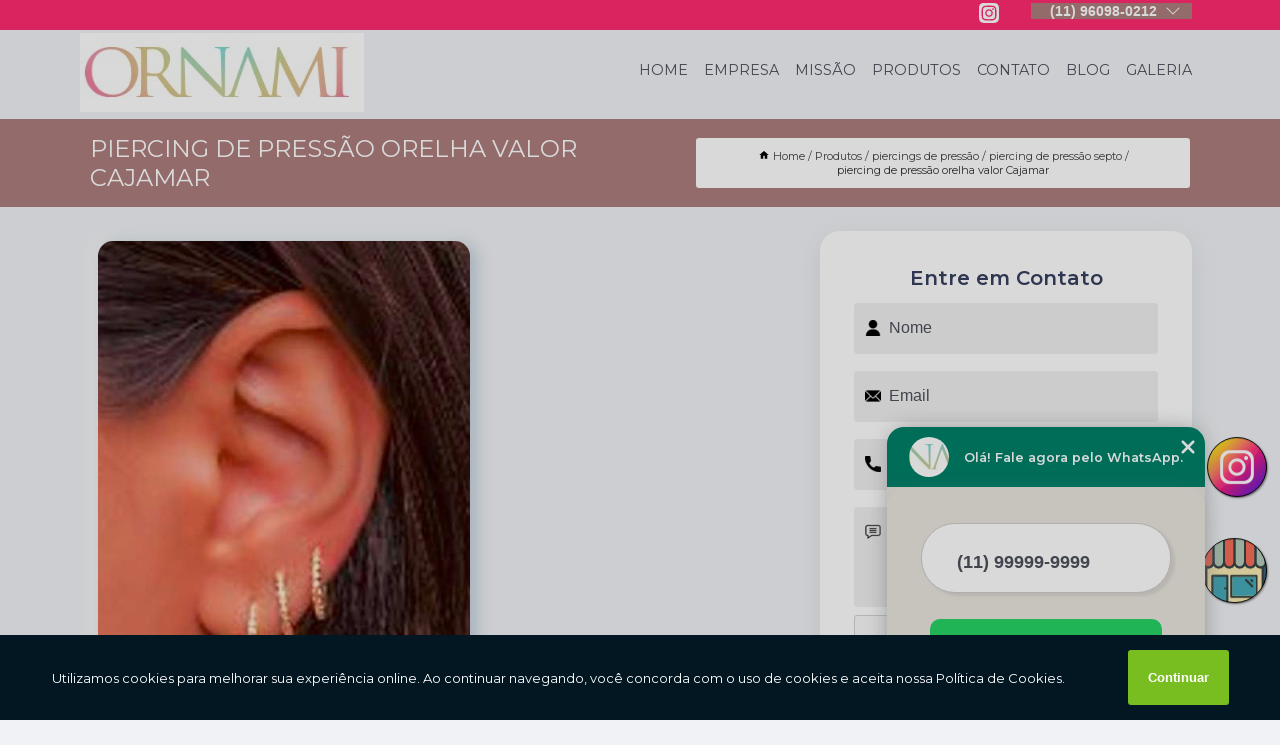

--- FILE ---
content_type: text/html; charset=utf-8
request_url: https://piercing.ornami.com.br/piercings-de-pressao/piercing-de-pressao-septo/piercing-de-pressao-orelha-valor-cajamar
body_size: 12414
content:
<!DOCTYPE html>
<!--[if lt IE 7]>
<html class="no-js lt-ie9 lt-ie8 lt-ie7"> <![endif]-->
<!--[if IE 7]>
<html class="no-js lt-ie9 lt-ie8"> <![endif]-->
<!--[if IE 8]>
<html class="no-js lt-ie9"> <![endif]-->
<!--[if gt IE 8]><!-->
<html class="no-js" lang="pt-br"> <!--<![endif]-->
<head>
<!-- Google Tag Manager -->
<script>(function(w,d,s,l,i){w[l]=w[l]||[];w[l].push({'gtm.start':
new Date().getTime(),event:'gtm.js'});var f=d.getElementsByTagName(s)[0],
j=d.createElement(s),dl=l!='dataLayer'?'&l='+l:'';j.async=true;j.src=
'https://www.googletagmanager.com/gtm.js?id='+i+dl;f.parentNode.insertBefore(j,f);
})(window,document,'script','dataLayer','GTM-P7VGB8Q');</script>
<!-- End Google Tag Manager -->
<link rel="preconnect" href="https://fonts.googleapis.com">
  <link rel="preconnect" href="https://fonts.gstatic.com" crossorigin>

  <link rel="preload" href="https://piercing.ornami.com.br/css/theme.css" as="style">
  <link rel="preload" href="https://piercing.ornami.com.br/css/main.css" as="style">
      
  <title>Piercing de Pressão Orelha Valor Cajamar - Piercing de Pressão Septo        - ORNAMI Piercing de Aço Cirúrgico</title>
    <meta charset="utf-8">
    <link rel="shortcut icon" href="https://piercing.ornami.com.br/imagens/favicon.ico">
    <base href="https://piercing.ornami.com.br/">
            <meta name="google-site-verification" content="04zO1xpZSSZj7NIFuatVCP7UEZ_20UpqETI_tGoWLqs"/>
                <meta name="msvalidate.01" content="DCADF5EBCA288EB1BACCE4BA30DF813B"/>
    
        

    
      
    
    <meta name="keywords" content="piercing de pressão septo">
    <meta name="viewport" content="width=device-width, initial-scale=1.0">
    <meta name="geo.position"
          content=";">
    <meta name="geo.region" content="">
    <meta name="geo.placename" content="">
    <meta name="ICBM"
          content=",">
    <meta name="robots" content="index,follow">
    <meta name="rating" content="General">
    <meta name="revisit-after" content="7 days">
    <meta name="author" content="ORNAMI">
    <meta property="og:region" content="Brasil">
    <meta property="og:title"
          content="Piercing de Pressão Orelha Valor Cajamar - Piercing de Pressão Septo - ORNAMI Piercing de Aço Cirúrgico">
    <meta property="og:type" content="article">
    <meta property="og:image"
          content="https://piercing.ornami.com.br/imagens/logo.png">
    <meta property="og:url"
          content="https://piercing.ornami.com.br/piercings-de-pressao/piercing-de-pressao-septo/piercing-de-pressao-orelha-valor-cajamar">
    <meta property="og:description" content="">
    <meta property="og:site_name" content="ORNAMI">
        <link rel="canonical" href="https://piercing.ornami.com.br/piercings-de-pressao/piercing-de-pressao-septo/piercing-de-pressao-orelha-valor-cajamar">
    <link rel="stylesheet" href="https://piercing.ornami.com.br/css/theme.css" >
    <link rel="stylesheet" href="https://piercing.ornami.com.br/css/main.css" >
    
    
    <!-- Desenvolvido por BUSCA CLIENTES - www.buscaclientes.com.br -->
</head> 

<body data-pagina="9704c6976d0891b86128bc116d775583">
<!-- Google Tag Manager (noscript) -->
<noscript><iframe src='https://www.googletagmanager.com/ns.html?id=GTM-P7VGB8Q' height='0' width='0' style='display:none;visibility:hidden'></iframe></noscript>
<!-- End Google Tag Manager (noscript) -->
    <header>
          <!--  -->

  <!-- Inicio do Tell  -->
<div class="contact">

  <div class="wrapper">

    <div class="social-container">
      <ul class="social-icons">
      </ul>

    </div>

    <div class="tel">
      <div id="telefones">
        <p>(11) 96098-0212</p>
        <svg xmlns="http://www.w3.org/2000/svg" width="16" height="16" fill="currentColor" class="bi bi-chevron-down" viewBox="0 0 16 16">
        <path fill-rule="evenodd" d="M1.646 4.646a.5.5 0 0 1 .708 0L8 10.293l5.646-5.647a.5.5 0 0 1 .708.708l-6 6a.5.5 0 0 1-.708 0l-6-6a.5.5 0 0 1 0-.708z"/>
      </svg>
      </div>
      <div class="tel-dropdown">
       
        <p> (11) <span><a rel="nofollow" class="tel follow-click"
              data-origem="cabecalho-telefone-"
              title="Telefone  - ORNAMI"
              href="tel:+5511960980212">96098-0212</a>
          </span></p>        
      </div>

    </div>

  </div>
</div>
<!-- Fim do tel -->
<!-- -->
<nav class="navbar">
    <!--  -->  
  <div class="logo">
    <a href="https://piercing.ornami.com.br/" class="pagina-logo" data-area="paginaLogo"
      title="ORNAMI - Piercing de Aço Cirúrgico">
      <img  src="https://piercing.ornami.com.br/imagens/logo.png" width="250" height="200"
       title="Logo - ORNAMI"
        alt="Piercing de Pressão Orelha Valor Cajamar - Piercing de Pressão Septo - ORNAMI">
    </a>
  </div>
  <!-- -->
  
  <div class="hamburguer">
    <span></span>
    <span></span>
    <span></span>
  </div>

  <ul class="menu">
            <li><a class="btn-home" data-area="paginaHome"        href="https://piercing.ornami.com.br/"
        title="Home">Home</a></li>        <li><a         href="https://piercing.ornami.com.br/empresa"
        title="Empresa">Empresa</a></li>        <li><a         href="https://piercing.ornami.com.br/missao"
        title="Missão">Missão</a></li>        <li class="dropdown"><a         href="https://piercing.ornami.com.br/produtos"
        title="Produtos">Produtos</a>                            <ul class="sub-menu hidden">                        <li class="dropdown"><a
                                href="https://piercing.ornami.com.br/brincos"
                                title="brincos">Brincos</a>
                        
                        </li>                        <li class="dropdown"><a
                                href="https://piercing.ornami.com.br/brincos-de-aco"
                                title="brincos de aço">Brincos de aço</a>
                        
                        </li>                        <li class="dropdown"><a
                                href="https://piercing.ornami.com.br/brincos-em-aco-cirurgico"
                                title="brincos em aço cirúrgico">Brincos em aço cirúrgico</a>
                        
                        </li>                        <li class="dropdown"><a
                                href="https://piercing.ornami.com.br/correntes-de-aco"
                                title="correntes de aço">Correntes de aço</a>
                        
                        </li>                        <li class="dropdown"><a
                                href="https://piercing.ornami.com.br/piercings-de-aco"
                                title="piercings de aço">Piercings de aço</a>
                        
                        </li>                        <li class="dropdown"><a
                                href="https://piercing.ornami.com.br/piercings-de-aco-cirurgico"
                                title="piercings de aço cirúrgico">Piercings de aço cirúrgico</a>
                        
                        </li>                        <li class="dropdown"><a
                                href="https://piercing.ornami.com.br/piercings-de-conch"
                                title="piercings de conch">Piercings de conch</a>
                        
                        </li>                        <li class="dropdown"><a
                                href="https://piercing.ornami.com.br/piercings-de-nariz"
                                title="piercings de nariz">Piercings de nariz</a>
                        
                        </li>                        <li class="dropdown"><a
                                href="https://piercing.ornami.com.br/piercings-de-pressao"
                                title="piercings de pressão">Piercings de pressão</a>
                        
                        </li>                        <li class="dropdown"><a
                                href="https://piercing.ornami.com.br/piercings-de-titanio"
                                title="piercings de titânio">Piercings de titânio</a>
                        
                        </li>                        <li class="dropdown"><a
                                href="https://piercing.ornami.com.br/piercings-de-umbigo"
                                title="piercings de umbigo">Piercings de umbigo</a>
                        
                        </li>                        <li class="dropdown"><a
                                href="https://piercing.ornami.com.br/piercings-para-tragus"
                                title="piercings para tragus">Piercings para tragus</a>
                        
                        </li>                        <li class="dropdown"><a
                                href="https://piercing.ornami.com.br/piercings-transversal"
                                title="piercings transversal">Piercings transversal</a>
                        
                        </li>                        <li class="dropdown"><a
                                href="https://piercing.ornami.com.br/pulseiras-de-aco"
                                title="pulseiras de aço">Pulseiras de aço</a>
                        
                        </li>                        <li class="dropdown"><a
                                href="https://piercing.ornami.com.br/tornozeleiras"
                                title="tornozeleiras">Tornozeleiras</a>
                        
                        </li></ul>
            </li>        <li><a         href="https://piercing.ornami.com.br/contato"
        title="Contato">Contato</a></li>
  </ul>

</nav>
    </header>

    <main>
    <div class="wrapper" id="wrapper-category">
    <h1 class="title-wrapper">Piercing de Pressão Orelha Valor Cajamar</h1>
        <div class="container">

<div id="breadcrumb">
		<ol itemscope itemtype="http://schema.org/BreadcrumbList">
								<li><img width="10" height="10" alt="svgImg" src="[data-uri]" style="
					    margin: 1px 4px 0;
					"/>
					<li itemprop="itemListElement" itemscope
						itemtype="http://schema.org/ListItem">
						<a itemprop="item" href="https://piercing.ornami.com.br/">
							<span itemprop="name">Home</span></a>
						<meta itemprop="position" content="1"/>
					</li>
											<li itemprop="itemListElement" itemscope itemtype="http://schema.org/ListItem">
							<a itemprop="item"
							   href="https://piercing.ornami.com.br/produtos">
								<span itemprop="name">Produtos</span></a>
							<meta itemprop="position" content="2"/>
						</li>
												<li itemprop="itemListElement" itemscope itemtype="http://schema.org/ListItem">
							<a itemprop="item"
							   href="https://piercing.ornami.com.br/piercings-de-pressao">
								<span itemprop="name">piercings de pressão</span></a>
							<meta itemprop="position" content="3"/>
						</li>
												<li itemprop="itemListElement" itemscope itemtype="http://schema.org/ListItem">
							<a itemprop="item"
							   href="https://piercing.ornami.com.br/piercing-de-pressao-septo">
								<span itemprop="name">piercing de pressão septo</span></a>
							<meta itemprop="position" content="4"/>
						</li>
												<li><span>piercing de pressão orelha valor Cajamar</span></li>
								</ol>
</div>

</div>

    </div>
        <div class="wrapper text">
            <article class="readMore">
           		<img class="imagem-pagina" src="https://piercing.ornami.com.br/imagens/piercing-de-pressao-orelha-valor.jpg"
                    onclick="openmodal();"
                    id="imagem-"
                    alt="Piercing de Pressão Orelha Valor Cajamar - Piercing de Pressão Septo"
                    title="Piercing de Pressão Orelha Valor Cajamar - Piercing de Pressão Septo"
                    width="380" height="380"
                    >
                    <span style="
                        font-size: 12px;

                    ">Clique na imagem para expandir
                    </span>
                <p>Já que você está à procura de piercing de pressão orelha valor Cajamar, esteja ciente que é ideal para decidir se deseja mesmo fazer uma perfuração de piercing. Ainda assim, você deve estar se perguntando por que deve escolher esta empresa. Bom, esta solução quando adquirida da empresa Ornami conta com qualidade e atenção a cada detalhe. Não deixe de conferir mais soluções sobre piercings de pressão e outras opções do segmento.</p>                <h2>Buscando piercing de pressão orelha valor Cajamar?</h2> <p>Saiba que a ORNAMI oferece a solução no segmento de MODA - BIJOUTERIAS, como, Piercing Transversal, Brincos em todos os estados do Brasil , Brinco de Aço Cirúrgico, Piercing para Tragus, Piercing de Aço Cirúrgico, Piercing Umbigo, entre outros serviços. Isso acontece graças aos investimentos da empresa com ótimos profissionais e instalações de qualidade, buscando sempre a satisfação do cliente e a excelência em produtos e trabalhos. </p><h2>A melhor em Piercing de Aço Cirúrgico</h2><p><strong>Piercing de Aço Cirúrgico</strong> possuem diversas vantagens para aqueles que optam por ela. Há diversas opções de Brinco de Aço Cirúrgico que devem estar de acordo com as demandas apresentadas pelo cliente, por isso, é necessario escolher bem a empresa para realizar este tipo de serviço, e assim, a mesma, atendendo com atenção para garantir a qualidade do serviço. É garantido que aqui, você achará tudo o que procura!</p><p>Conhecendo nossa excelência, conheça outros trabalhos como: </p><ul><li>Piercing de Aço Cirúrgico</li><li>Brincos</li><li>Brinco de Aço Cirúrgico</li> <p>Com nossos serviços você pode encontrar o que almeja. Além dos serviços já citados, também trabalhamos com Brincos e Correntes de Aço. Por isso, fale conosco e saiba mais sobre nossa empresa. Garantimos a sua satisfação!</p>            </article>



            <div class="collum-subject" style="max-width : 600px; margin-top: 20px;">
                <div class="formCotacao">
    <form action="https://piercing.ornami.com.br/enviar-cotacao" id="formulario-cotacao" method="post">
        <div class="header">
            <h3>Entre em Contato</h3>
        </div>
        <input type="hidden" name="acao" value="cotacao">
        <input type="hidden" name="produto_nome" value="">
        <input class="url-atual" type="hidden" name="produto_url" value="">
        <input class="url-atual" type="hidden" name="produto_ref" value="">
        <input type="hidden" name="imagem" value="" />
        <input type="hidden" name="site" value="https://piercing.ornami.com.br/" />
        <input type="hidden" name="email" value="contato@ornami.com.br" />
                <input type="hidden" name="projeto" value="5948" />

        <div class="item-form" id="campos-formulario">
            
        <img  alt="user" width="16" height="16" src="https://piercing.ornami.com.br/imagens/user.png" class= "icon-form">

            <input  type="text" name="nome" placeholder="Nome" required>
    
            <p class="error-message" id="erro_nome"></p>
            <img alt="mail" width="16" height="16" src="https://piercing.ornami.com.br/imagens/email.png" class= "icon-form">

            <input  type="email" name="email_contato"
                placeholder="Email" required>
            <p class="error-message" id="erro_email_contato"></p>
            <img alt="tel" width="16" height="16" src="https://piercing.ornami.com.br/imagens/call.png" class= "icon-form">

            <input  type="text" name="telefone"
                class="telefone" placeholder="Telefone" required>
            
            <p class="error-message" id="erro_telefone"></p>

            <p class="error-message" id="erro_palavra"></p>
        </div>

        <div class="item-form" id="mensagem-formulario">
        <img  alt="message" width="16" height="16" src="https://piercing.ornami.com.br/imagens/comment.png" class= "icon-form">

            <textarea  name="mensagem"
                placeholder="Sua mensagem"></textarea>
            <p class="error-message" id="erro_mensagem"></p>
           
        </div>
        <div class="clear"></div>

        <div class="cta-formulario">
            <div class="seguranca-cta-formulario">
                <div class="item-cta">
                                        <div class="g-recaptcha" data-sitekey="6LcHBbMgAAAAAODiUCYizVWOc21IcqKaN77EkBtB">
                    </div>
                                    </div>
                <div class="item-cta">
                <button type="button" id="btn-enviar-cotacao" class="btn-verde">Enviar</button>

                    <img  loading="lazy" src="imagens/ajax-loader.gif"  class="image-loading" id="loader-ajax" alt="Aguarde..."
                        title="Aguarde..." style="display:none">
                </div>
            </div>
        </div>

        

    </form>
    </div>
    

    
            </div>



        </div>

        <div class="categorias">
                    </div>

        <div class="categorias">
        
<h3 style="text-align: center">Pesquisas relacionadas</h3>

        <div id="owl-thumbs" class="owl-carousel owl-theme">
                <div class="item img-big">
            <figure>

            <a href="https://piercing.ornami.com.br/piercings-de-pressao/piercing-de-pressao-septo/piercing-de-pressao-septo-valor-cotia" class="galeria-thumb"
               title="piercing de pressão septo valor Cotia">
                <img loading="lazy" src="https://piercing.ornami.com.br/imagens/thumb/piercing-de-pressao-septo-valor.jpg" alt="piercing de pressão septo valor Cotia"
                     title="piercing de pressão septo valor Cotia" width="160" height="160"></a>

                     <figcaption> <h4>
                <a href="https://piercing.ornami.com.br/piercings-de-pressao/piercing-de-pressao-septo/piercing-de-pressao-septo-valor-cotia" class="lightbox titulo-galeria"
                   title="piercing de pressão septo valor Cotia">piercing de pressão septo valor Cotia</a></h4>
                   </a></figcaption>
            
            </figure>
            
        </div>
    
                <div class="item img-big">
            <figure>

            <a href="https://piercing.ornami.com.br/piercings-de-pressao/piercing-de-pressao-septo/piercing-de-orelha-de-pressao-queimados" class="galeria-thumb"
               title="piercing de orelha de pressão Queimados">
                <img loading="lazy" src="https://piercing.ornami.com.br/imagens/thumb/piercing-de-orelha-de-pressao.jpg" alt="piercing de orelha de pressão Queimados"
                     title="piercing de orelha de pressão Queimados" width="160" height="160"></a>

                     <figcaption> <h4>
                <a href="https://piercing.ornami.com.br/piercings-de-pressao/piercing-de-pressao-septo/piercing-de-orelha-de-pressao-queimados" class="lightbox titulo-galeria"
                   title="piercing de orelha de pressão Queimados">piercing de orelha de pressão Queimados</a></h4>
                   </a></figcaption>
            
            </figure>
            
        </div>
    
                <div class="item img-big">
            <figure>

            <a href="https://piercing.ornami.com.br/piercings-de-pressao/piercing-de-pressao-septo/piercing-de-pressao-vila-valqueire" class="galeria-thumb"
               title="piercing de pressão Vila Valqueire">
                <img loading="lazy" src="https://piercing.ornami.com.br/imagens/thumb/piercing-de-pressao.jpg" alt="piercing de pressão Vila Valqueire"
                     title="piercing de pressão Vila Valqueire" width="160" height="160"></a>

                     <figcaption> <h4>
                <a href="https://piercing.ornami.com.br/piercings-de-pressao/piercing-de-pressao-septo/piercing-de-pressao-vila-valqueire" class="lightbox titulo-galeria"
                   title="piercing de pressão Vila Valqueire">piercing de pressão Vila Valqueire</a></h4>
                   </a></figcaption>
            
            </figure>
            
        </div>
    
                <div class="item img-big">
            <figure>

            <a href="https://piercing.ornami.com.br/piercings-de-pressao/piercing-de-pressao-septo/piercing-de-pressao-septo-macapa" class="galeria-thumb"
               title="piercing de pressão septo Macapá">
                <img loading="lazy" src="https://piercing.ornami.com.br/imagens/thumb/piercing-de-pressao-septo.jpg" alt="piercing de pressão septo Macapá"
                     title="piercing de pressão septo Macapá" width="160" height="160"></a>

                     <figcaption> <h4>
                <a href="https://piercing.ornami.com.br/piercings-de-pressao/piercing-de-pressao-septo/piercing-de-pressao-septo-macapa" class="lightbox titulo-galeria"
                   title="piercing de pressão septo Macapá">piercing de pressão septo Macapá</a></h4>
                   </a></figcaption>
            
            </figure>
            
        </div>
    
                <div class="item img-big">
            <figure>

            <a href="https://piercing.ornami.com.br/piercings-de-pressao/piercing-de-pressao-septo/piercing-de-pressao-nariz-argola-joao-pessoa" class="galeria-thumb"
               title="piercing de pressão nariz argola João Pessoa">
                <img loading="lazy" src="https://piercing.ornami.com.br/imagens/thumb/piercing-de-pressao-nariz-argola.jpg" alt="piercing de pressão nariz argola João Pessoa"
                     title="piercing de pressão nariz argola João Pessoa" width="160" height="160"></a>

                     <figcaption> <h4>
                <a href="https://piercing.ornami.com.br/piercings-de-pressao/piercing-de-pressao-septo/piercing-de-pressao-nariz-argola-joao-pessoa" class="lightbox titulo-galeria"
                   title="piercing de pressão nariz argola João Pessoa">piercing de pressão nariz argola João Pessoa</a></h4>
                   </a></figcaption>
            
            </figure>
            
        </div>
    
                <div class="item img-big">
            <figure>

            <a href="https://piercing.ornami.com.br/piercings-de-pressao/piercing-de-pressao-septo/piercing-de-pressao-masculino-valor-salesopolis" class="galeria-thumb"
               title="piercing de pressão masculino valor Salesópolis">
                <img loading="lazy" src="https://piercing.ornami.com.br/imagens/thumb/piercing-de-pressao-masculino-valor.jpg" alt="piercing de pressão masculino valor Salesópolis"
                     title="piercing de pressão masculino valor Salesópolis" width="160" height="160"></a>

                     <figcaption> <h4>
                <a href="https://piercing.ornami.com.br/piercings-de-pressao/piercing-de-pressao-septo/piercing-de-pressao-masculino-valor-salesopolis" class="lightbox titulo-galeria"
                   title="piercing de pressão masculino valor Salesópolis">piercing de pressão masculino valor Salesópolis</a></h4>
                   </a></figcaption>
            
            </figure>
            
        </div>
    
                <div class="item img-big">
            <figure>

            <a href="https://piercing.ornami.com.br/piercings-de-pressao/piercing-de-pressao-septo/piercing-de-pressao-para-umbigo-santa-isabel" class="galeria-thumb"
               title="piercing de pressão para umbigo Santa Isabel">
                <img loading="lazy" src="https://piercing.ornami.com.br/imagens/thumb/piercing-de-pressao-para-umbigo.jpg" alt="piercing de pressão para umbigo Santa Isabel"
                     title="piercing de pressão para umbigo Santa Isabel" width="160" height="160"></a>

                     <figcaption> <h4>
                <a href="https://piercing.ornami.com.br/piercings-de-pressao/piercing-de-pressao-septo/piercing-de-pressao-para-umbigo-santa-isabel" class="lightbox titulo-galeria"
                   title="piercing de pressão para umbigo Santa Isabel">piercing de pressão para umbigo Santa Isabel</a></h4>
                   </a></figcaption>
            
            </figure>
            
        </div>
    
                <div class="item img-big">
            <figure>

            <a href="https://piercing.ornami.com.br/piercings-de-pressao/piercing-de-pressao-septo/piercing-de-pressao-orelha-prata-cotia" class="galeria-thumb"
               title="piercing de pressão orelha prata Cotia">
                <img loading="lazy" src="https://piercing.ornami.com.br/imagens/thumb/piercing-de-pressao-orelha-prata.jpg" alt="piercing de pressão orelha prata Cotia"
                     title="piercing de pressão orelha prata Cotia" width="160" height="160"></a>

                     <figcaption> <h4>
                <a href="https://piercing.ornami.com.br/piercings-de-pressao/piercing-de-pressao-septo/piercing-de-pressao-orelha-prata-cotia" class="lightbox titulo-galeria"
                   title="piercing de pressão orelha prata Cotia">piercing de pressão orelha prata Cotia</a></h4>
                   </a></figcaption>
            
            </figure>
            
        </div>
    
                <div class="item img-big">
            <figure>

            <a href="https://piercing.ornami.com.br/piercings-de-pressao/piercing-de-pressao-septo/piercing-de-pressao-nariz-septo-valor-sergipe" class="galeria-thumb"
               title="piercing de pressão nariz septo valor Sergipe">
                <img loading="lazy" src="https://piercing.ornami.com.br/imagens/thumb/piercing-de-pressao-nariz-septo-valor.jpg" alt="piercing de pressão nariz septo valor Sergipe"
                     title="piercing de pressão nariz septo valor Sergipe" width="160" height="160"></a>

                     <figcaption> <h4>
                <a href="https://piercing.ornami.com.br/piercings-de-pressao/piercing-de-pressao-septo/piercing-de-pressao-nariz-septo-valor-sergipe" class="lightbox titulo-galeria"
                   title="piercing de pressão nariz septo valor Sergipe">piercing de pressão nariz septo valor Sergipe</a></h4>
                   </a></figcaption>
            
            </figure>
            
        </div>
    
                <div class="item img-big">
            <figure>

            <a href="https://piercing.ornami.com.br/piercings-de-pressao/piercing-de-pressao-septo/piercing-de-pressao-sobrancelha-porto-velho" class="galeria-thumb"
               title="piercing de pressão sobrancelha Porto Velho">
                <img loading="lazy" src="https://piercing.ornami.com.br/imagens/thumb/piercing-de-pressao-sobrancelha.jpg" alt="piercing de pressão sobrancelha Porto Velho"
                     title="piercing de pressão sobrancelha Porto Velho" width="160" height="160"></a>

                     <figcaption> <h4>
                <a href="https://piercing.ornami.com.br/piercings-de-pressao/piercing-de-pressao-septo/piercing-de-pressao-sobrancelha-porto-velho" class="lightbox titulo-galeria"
                   title="piercing de pressão sobrancelha Porto Velho">piercing de pressão sobrancelha Porto Velho</a></h4>
                   </a></figcaption>
            
            </figure>
            
        </div>
    
            </div>

        </div>
        <div class="copyright">O conteúdo do texto
            "<strong>Piercing de Pressão Orelha Valor Cajamar</strong>" é de direito reservado. Sua
            reprodução, parcial ou total, mesmo citando nossos links, é proibida sem a autorização do autor.
            Crime de violação de direito autoral &ndash; artigo 184 do Código Penal &ndash; <a
                title="Lei de direitos autorais" target="_blank"
                href="http://www.planalto.gov.br/Ccivil_03/Leis/L9610.htm" rel="noreferrer">Lei 9610/98 - Lei
                de direitos autorais</a>.
        </div>

    </main>
    </div><!-- .wrapper -->

    <div id="modal_img" hidden>
            <div class="ogranize_modal">
                <span onclick="closedmodal();"> X </span>
                <img class="showimg" src="https://piercing.ornami.com.br/imagens/piercing-de-pressao-orelha-valor.jpg"
                alt="Piercing de Pressão Orelha Valor Cajamar - Piercing de Pressão Septo"
                    title="Piercing de Pressão Orelha Valor Cajamar - Piercing de Pressão Septo">
            </div>
    </div>

    <footer>
    <aside class="categorias-footer">
        <h2>
            <a href="https://piercing.ornami.com.br/produtos"
                title="Produtos - ORNAMI Piercing de Aço Cirúrgico">Produtos</a>
        </h2>
        <nav>
            <ul class="cssmenu" id="accordian">
                                <li class="dropdown">
                    <a class="dropdown-toggle" href="https://piercing.ornami.com.br/brincos"
                        title="Brincos">Brincos</a>
                    <ul class="sub-menu subcategoria-menu">
                                                <li>
                            <a href="https://piercing.ornami.com.br/brinco"
                                title="Brinco">Brinco</a>
                        </li>

                                                <li>
                            <a href="https://piercing.ornami.com.br/brinco-argola-masculino"
                                title="Brinco Argola Masculino">Brinco Argola Masculino</a>
                        </li>

                                                <li>
                            <a href="https://piercing.ornami.com.br/brinco-de-aco-infantil"
                                title="Brinco de Aço Infantil">Brinco de Aço Infantil</a>
                        </li>

                                                <li>
                            <a href="https://piercing.ornami.com.br/brinco-de-argola"
                                title="Brinco de Argola">Brinco de Argola</a>
                        </li>

                                                <li>
                            <a href="https://piercing.ornami.com.br/brinco-de-pressao"
                                title="Brinco de Pressão">Brinco de Pressão</a>
                        </li>

                                                <li>
                            <a href="https://piercing.ornami.com.br/brinco-de-pressao-masculino"
                                title="Brinco de Pressão Masculino">Brinco de Pressão Masculino</a>
                        </li>

                                                <li>
                            <a href="https://piercing.ornami.com.br/brinco-de-zirconia"
                                title="Brinco de Zirconia">Brinco de Zirconia</a>
                        </li>

                                                <li>
                            <a href="https://piercing.ornami.com.br/brinco-de-zirconia-masculino"
                                title="Brinco de Zirconia Masculino">Brinco de Zirconia Masculino</a>
                        </li>

                                                <li>
                            <a href="https://piercing.ornami.com.br/brinco-de-zirconia-redondo-masculino"
                                title="Brinco de Zirconia Redondo Masculino">Brinco de Zirconia Redondo Masculino</a>
                        </li>

                                                <li>
                            <a href="https://piercing.ornami.com.br/brinco-dourado"
                                title="Brinco Dourado">Brinco Dourado</a>
                        </li>

                                                <li>
                            <a href="https://piercing.ornami.com.br/brinco-masculino-zirconia-masculino"
                                title="Brinco Masculino Zirconia Masculino">Brinco Masculino Zirconia Masculino</a>
                        </li>

                                            </ul>
                </li>
                                <li class="dropdown">
                    <a class="dropdown-toggle" href="https://piercing.ornami.com.br/brincos-de-aco"
                        title="Brincos de Aço">Brincos de Aço</a>
                    <ul class="sub-menu subcategoria-menu">
                                                <li>
                            <a href="https://piercing.ornami.com.br/brinco-aco"
                                title="Brinco Aço">Brinco Aço</a>
                        </li>

                                                <li>
                            <a href="https://piercing.ornami.com.br/brinco-argola-de-aco"
                                title="Brinco Argola de Aço">Brinco Argola de Aço</a>
                        </li>

                                                <li>
                            <a href="https://piercing.ornami.com.br/brinco-de-aco"
                                title="Brinco de Aço">Brinco de Aço</a>
                        </li>

                                                <li>
                            <a href="https://piercing.ornami.com.br/brinco-de-aco-argola"
                                title="Brinco de Aço Argola">Brinco de Aço Argola</a>
                        </li>

                                                <li>
                            <a href="https://piercing.ornami.com.br/brinco-de-aco-feminino"
                                title="Brinco de Aço Feminino">Brinco de Aço Feminino</a>
                        </li>

                                                <li>
                            <a href="https://piercing.ornami.com.br/brinco-de-aco-masculino"
                                title="Brinco de Aço Masculino">Brinco de Aço Masculino</a>
                        </li>

                                                <li>
                            <a href="https://piercing.ornami.com.br/brinco-de-argola-aco"
                                title="Brinco de Argola Aço">Brinco de Argola Aço</a>
                        </li>

                                                <li>
                            <a href="https://piercing.ornami.com.br/brinco-de-pedrinha-masculino"
                                title="Brinco de Pedrinha Masculino">Brinco de Pedrinha Masculino</a>
                        </li>

                                                <li>
                            <a href="https://piercing.ornami.com.br/brinco-masculino-de-aco"
                                title="Brinco Masculino de Aço">Brinco Masculino de Aço</a>
                        </li>

                                                <li>
                            <a href="https://piercing.ornami.com.br/brinco-ponto-de-luz-aco"
                                title="Brinco Ponto de Luz Aço">Brinco Ponto de Luz Aço</a>
                        </li>

                                            </ul>
                </li>
                                <li class="dropdown">
                    <a class="dropdown-toggle" href="https://piercing.ornami.com.br/brincos-em-aco-cirurgico"
                        title="Brincos em Aço Cirúrgico">Brincos em Aço Cirúrgico</a>
                    <ul class="sub-menu subcategoria-menu">
                                                <li>
                            <a href="https://piercing.ornami.com.br/brinco-antialergico-aco-cirurgico"
                                title="Brinco Antialérgico Aço Cirúrgico">Brinco Antialérgico Aço Cirúrgico</a>
                        </li>

                                                <li>
                            <a href="https://piercing.ornami.com.br/brinco-aco-cirurgico"
                                title="Brinco Aço Cirúrgico">Brinco Aço Cirúrgico</a>
                        </li>

                                                <li>
                            <a href="https://piercing.ornami.com.br/brinco-aco-cirurgico-bebe"
                                title="Brinco Aço Cirúrgico Bebê">Brinco Aço Cirúrgico Bebê</a>
                        </li>

                                                <li>
                            <a href="https://piercing.ornami.com.br/brinco-argola-aco-cirurgico"
                                title="Brinco Argola Aço Cirúrgico">Brinco Argola Aço Cirúrgico</a>
                        </li>

                                                <li>
                            <a href="https://piercing.ornami.com.br/brinco-de-aco-cirurgico"
                                title="Brinco de Aço Cirúrgico">Brinco de Aço Cirúrgico</a>
                        </li>

                                                <li>
                            <a href="https://piercing.ornami.com.br/brinco-de-aco-cirurgico-bebe"
                                title="Brinco de Aço Cirúrgico Bebê">Brinco de Aço Cirúrgico Bebê</a>
                        </li>

                                                <li>
                            <a href="https://piercing.ornami.com.br/brinco-de-aco-cirurgico-dourado"
                                title="Brinco de Aço Cirúrgico Dourado">Brinco de Aço Cirúrgico Dourado</a>
                        </li>

                                                <li>
                            <a href="https://piercing.ornami.com.br/brinco-de-aco-cirurgico-feminino"
                                title="Brinco de Aço Cirúrgico Feminino">Brinco de Aço Cirúrgico Feminino</a>
                        </li>

                                                <li>
                            <a href="https://piercing.ornami.com.br/brinco-de-aco-cirurgico-masculino"
                                title="Brinco de Aço Cirúrgico Masculino">Brinco de Aço Cirúrgico Masculino</a>
                        </li>

                                                <li>
                            <a href="https://piercing.ornami.com.br/brinco-de-argola-aco-cirurgico"
                                title="Brinco de Argola Aço Cirúrgico">Brinco de Argola Aço Cirúrgico</a>
                        </li>

                                                <li>
                            <a href="https://piercing.ornami.com.br/brinco-em-aco-cirurgico-esterilizado"
                                title="Brinco em Aço Cirúrgico Esterilizado">Brinco em Aço Cirúrgico Esterilizado</a>
                        </li>

                                                <li>
                            <a href="https://piercing.ornami.com.br/brinco-masculino-aco-cirurgico"
                                title="Brinco Masculino Aço Cirúrgico">Brinco Masculino Aço Cirúrgico</a>
                        </li>

                                            </ul>
                </li>
                                <li class="dropdown">
                    <a class="dropdown-toggle" href="https://piercing.ornami.com.br/correntes-de-aco"
                        title="Correntes de Aço">Correntes de Aço</a>
                    <ul class="sub-menu subcategoria-menu">
                                                <li>
                            <a href="https://piercing.ornami.com.br/corrente-aco-feminina"
                                title="Corrente Aço Feminina">Corrente Aço Feminina</a>
                        </li>

                                                <li>
                            <a href="https://piercing.ornami.com.br/corrente-aco-fina"
                                title="Corrente Aço Fina">Corrente Aço Fina</a>
                        </li>

                                                <li>
                            <a href="https://piercing.ornami.com.br/corrente-aco-masculina"
                                title="Corrente Aço Masculina">Corrente Aço Masculina</a>
                        </li>

                                                <li>
                            <a href="https://piercing.ornami.com.br/corrente-de-aco"
                                title="Corrente de Aço">Corrente de Aço</a>
                        </li>

                                                <li>
                            <a href="https://piercing.ornami.com.br/corrente-de-aco-com-pingente"
                                title="Corrente de Aço com Pingente">Corrente de Aço com Pingente</a>
                        </li>

                                                <li>
                            <a href="https://piercing.ornami.com.br/corrente-de-aco-feminina"
                                title="Corrente de Aço Feminina">Corrente de Aço Feminina</a>
                        </li>

                                                <li>
                            <a href="https://piercing.ornami.com.br/corrente-de-aco-fina"
                                title="Corrente de Aço Fina">Corrente de Aço Fina</a>
                        </li>

                                                <li>
                            <a href="https://piercing.ornami.com.br/corrente-de-aco-fina-masculina"
                                title="Corrente de Aço Fina Masculina">Corrente de Aço Fina Masculina</a>
                        </li>

                                                <li>
                            <a href="https://piercing.ornami.com.br/corrente-de-aco-grossa"
                                title="Corrente de Aço Grossa">Corrente de Aço Grossa</a>
                        </li>

                                                <li>
                            <a href="https://piercing.ornami.com.br/corrente-de-aco-masculina"
                                title="Corrente de Aço Masculina">Corrente de Aço Masculina</a>
                        </li>

                                                <li>
                            <a href="https://piercing.ornami.com.br/corrente-de-aco-masculina-fina"
                                title="Corrente de Aço Masculina Fina">Corrente de Aço Masculina Fina</a>
                        </li>

                                                <li>
                            <a href="https://piercing.ornami.com.br/corrente-masculina-de-aco"
                                title="Corrente Masculina de Aço">Corrente Masculina de Aço</a>
                        </li>

                                            </ul>
                </li>
                                <li class="dropdown">
                    <a class="dropdown-toggle" href="https://piercing.ornami.com.br/piercings-de-aco"
                        title="Piercings de Aço">Piercings de Aço</a>
                    <ul class="sub-menu subcategoria-menu">
                                                <li>
                            <a href="https://piercing.ornami.com.br/piercing-aco-orelha"
                                title="Piercing Aço Orelha">Piercing Aço Orelha</a>
                        </li>

                                                <li>
                            <a href="https://piercing.ornami.com.br/piercing-aco-para-orelha"
                                title="Piercing Aço para Orelha">Piercing Aço para Orelha</a>
                        </li>

                                                <li>
                            <a href="https://piercing.ornami.com.br/piercing-aco-umbigo"
                                title="Piercing Aço Umbigo">Piercing Aço Umbigo</a>
                        </li>

                                                <li>
                            <a href="https://piercing.ornami.com.br/piercing-de-aco"
                                title="Piercing de Aço">Piercing de Aço</a>
                        </li>

                                                <li>
                            <a href="https://piercing.ornami.com.br/piercing-de-aco-nariz"
                                title="Piercing de Aço Nariz">Piercing de Aço Nariz</a>
                        </li>

                                                <li>
                            <a href="https://piercing.ornami.com.br/piercing-de-aco-para-umbigo"
                                title="Piercing de Aço para Umbigo">Piercing de Aço para Umbigo</a>
                        </li>

                                                <li>
                            <a href="https://piercing.ornami.com.br/piercing-de-umbigo-aco"
                                title="Piercing de Umbigo Aço">Piercing de Umbigo Aço</a>
                        </li>

                                                <li>
                            <a href="https://piercing.ornami.com.br/piercing-em-aco"
                                title="Piercing em Aço">Piercing em Aço</a>
                        </li>

                                                <li>
                            <a href="https://piercing.ornami.com.br/piercing-tragus-aco"
                                title="Piercing Tragus Aço">Piercing Tragus Aço</a>
                        </li>

                                                <li>
                            <a href="https://piercing.ornami.com.br/piercing-tragus-de-aco"
                                title="Piercing Tragus de Aço">Piercing Tragus de Aço</a>
                        </li>

                                                <li>
                            <a href="https://piercing.ornami.com.br/piercing-transversal-de-aco"
                                title="Piercing Transversal de Aço">Piercing Transversal de Aço</a>
                        </li>

                                                <li>
                            <a href="https://piercing.ornami.com.br/piercing-umbigo-aco"
                                title="Piercing Umbigo Aço">Piercing Umbigo Aço</a>
                        </li>

                                            </ul>
                </li>
                                <li class="dropdown">
                    <a class="dropdown-toggle" href="https://piercing.ornami.com.br/piercings-de-aco-cirurgico"
                        title="Piercings de Aço Cirúrgico">Piercings de Aço Cirúrgico</a>
                    <ul class="sub-menu subcategoria-menu">
                                                <li>
                            <a href="https://piercing.ornami.com.br/piercing-aco-cirurgico"
                                title="Piercing Aço Cirúrgico">Piercing Aço Cirúrgico</a>
                        </li>

                                                <li>
                            <a href="https://piercing.ornami.com.br/piercing-aco-cirurgico-orelha"
                                title="Piercing Aço Cirúrgico Orelha">Piercing Aço Cirúrgico Orelha</a>
                        </li>

                                                <li>
                            <a href="https://piercing.ornami.com.br/piercing-aco-cirurgico-umbigo"
                                title="Piercing Aço Cirúrgico Umbigo">Piercing Aço Cirúrgico Umbigo</a>
                        </li>

                                                <li>
                            <a href="https://piercing.ornami.com.br/piercing-de-aco-cirurgico"
                                title="Piercing de Aço Cirúrgico">Piercing de Aço Cirúrgico</a>
                        </li>

                                                <li>
                            <a href="https://piercing.ornami.com.br/piercing-de-aco-cirurgico-nariz"
                                title="Piercing de Aço Cirúrgico Nariz">Piercing de Aço Cirúrgico Nariz</a>
                        </li>

                                                <li>
                            <a href="https://piercing.ornami.com.br/piercing-de-aco-cirurgico-umbigo"
                                title="Piercing de Aço Cirúrgico Umbigo">Piercing de Aço Cirúrgico Umbigo</a>
                        </li>

                                                <li>
                            <a href="https://piercing.ornami.com.br/piercing-de-nariz-aco-cirurgico"
                                title="Piercing de Nariz Aço Cirúrgico">Piercing de Nariz Aço Cirúrgico</a>
                        </li>

                                                <li>
                            <a href="https://piercing.ornami.com.br/piercing-de-orelha-aco-cirurgico"
                                title="Piercing de Orelha Aço Cirúrgico">Piercing de Orelha Aço Cirúrgico</a>
                        </li>

                                                <li>
                            <a href="https://piercing.ornami.com.br/piercing-de-umbigo-aco-cirurgico"
                                title="Piercing de Umbigo Aço Cirúrgico">Piercing de Umbigo Aço Cirúrgico</a>
                        </li>

                                                <li>
                            <a href="https://piercing.ornami.com.br/piercing-em-aco-cirurgico"
                                title="Piercing em Aço Cirúrgico">Piercing em Aço Cirúrgico</a>
                        </li>

                                                <li>
                            <a href="https://piercing.ornami.com.br/piercing-em-aco-cirurgico-esterilizado"
                                title="Piercing em Aço Cirúrgico Esterilizado">Piercing em Aço Cirúrgico Esterilizado</a>
                        </li>

                                                <li>
                            <a href="https://piercing.ornami.com.br/piercing-umbigo-aco-cirurgico"
                                title="Piercing Umbigo Aço Cirúrgico">Piercing Umbigo Aço Cirúrgico</a>
                        </li>

                                            </ul>
                </li>
                                <li class="dropdown">
                    <a class="dropdown-toggle" href="https://piercing.ornami.com.br/piercings-de-conch"
                        title="Piercings de Conch">Piercings de Conch</a>
                    <ul class="sub-menu subcategoria-menu">
                                                <li>
                            <a href="https://piercing.ornami.com.br/piercing-conch-aco"
                                title="Piercing Conch Aço">Piercing Conch Aço</a>
                        </li>

                                                <li>
                            <a href="https://piercing.ornami.com.br/piercing-conch-cravejado"
                                title="Piercing Conch Cravejado">Piercing Conch Cravejado</a>
                        </li>

                                                <li>
                            <a href="https://piercing.ornami.com.br/piercing-conch-dourado"
                                title="Piercing Conch Dourado">Piercing Conch Dourado</a>
                        </li>

                                                <li>
                            <a href="https://piercing.ornami.com.br/piercing-conch-titanio"
                                title="Piercing Conch Titânio">Piercing Conch Titânio</a>
                        </li>

                                                <li>
                            <a href="https://piercing.ornami.com.br/piercing-de-aco-cirurgico-conch"
                                title="Piercing de Aço Cirúrgico Conch">Piercing de Aço Cirúrgico Conch</a>
                        </li>

                                                <li>
                            <a href="https://piercing.ornami.com.br/piercing-de-aco-conch"
                                title="Piercing de Aço Conch">Piercing de Aço Conch</a>
                        </li>

                                                <li>
                            <a href="https://piercing.ornami.com.br/piercing-de-conch"
                                title="Piercing de Conch">Piercing de Conch</a>
                        </li>

                                                <li>
                            <a href="https://piercing.ornami.com.br/piercing-de-conch-aco-cirurgico"
                                title="Piercing de Conch Aço Cirúrgico">Piercing de Conch Aço Cirúrgico</a>
                        </li>

                                                <li>
                            <a href="https://piercing.ornami.com.br/piercing-de-conch-de-aco"
                                title="Piercing de Conch de Aço">Piercing de Conch de Aço</a>
                        </li>

                                                <li>
                            <a href="https://piercing.ornami.com.br/piercing-de-conch-orelha"
                                title="Piercing de Conch Orelha">Piercing de Conch Orelha</a>
                        </li>

                                                <li>
                            <a href="https://piercing.ornami.com.br/piercing-de-conch-zirconia"
                                title="Piercing de Conch Zirconia">Piercing de Conch Zirconia</a>
                        </li>

                                                <li>
                            <a href="https://piercing.ornami.com.br/piercing-de-orelha-conch"
                                title="Piercing de Orelha Conch">Piercing de Orelha Conch</a>
                        </li>

                                            </ul>
                </li>
                                <li class="dropdown">
                    <a class="dropdown-toggle" href="https://piercing.ornami.com.br/piercings-de-nariz"
                        title="Piercings de Nariz">Piercings de Nariz</a>
                    <ul class="sub-menu subcategoria-menu">
                                                <li>
                            <a href="https://piercing.ornami.com.br/piercing-de-nariz"
                                title="Piercing de Nariz">Piercing de Nariz</a>
                        </li>

                                                <li>
                            <a href="https://piercing.ornami.com.br/piercing-de-nariz-argola"
                                title="Piercing de Nariz Argola">Piercing de Nariz Argola</a>
                        </li>

                                                <li>
                            <a href="https://piercing.ornami.com.br/piercing-de-nariz-argola-com-pedrinha"
                                title="Piercing de Nariz Argola com Pedrinha">Piercing de Nariz Argola com Pedrinha</a>
                        </li>

                                                <li>
                            <a href="https://piercing.ornami.com.br/piercing-de-nariz-de-ouro"
                                title="Piercing de Nariz de Ouro">Piercing de Nariz de Ouro</a>
                        </li>

                                                <li>
                            <a href="https://piercing.ornami.com.br/piercing-de-nariz-de-pressao"
                                title="Piercing de Nariz de Pressão">Piercing de Nariz de Pressão</a>
                        </li>

                                                <li>
                            <a href="https://piercing.ornami.com.br/piercing-de-nariz-pedrinha"
                                title="Piercing de Nariz Pedrinha">Piercing de Nariz Pedrinha</a>
                        </li>

                                                <li>
                            <a href="https://piercing.ornami.com.br/piercing-de-nariz-prata"
                                title="Piercing de Nariz Prata">Piercing de Nariz Prata</a>
                        </li>

                                                <li>
                            <a href="https://piercing.ornami.com.br/piercing-de-ouro-nariz"
                                title="Piercing de Ouro Nariz">Piercing de Ouro Nariz</a>
                        </li>

                                                <li>
                            <a href="https://piercing.ornami.com.br/piercing-de-pressao-nariz"
                                title="Piercing de Pressão Nariz">Piercing de Pressão Nariz</a>
                        </li>

                                                <li>
                            <a href="https://piercing.ornami.com.br/piercing-de-titanio-nariz"
                                title="Piercing de Titânio Nariz">Piercing de Titânio Nariz</a>
                        </li>

                                                <li>
                            <a href="https://piercing.ornami.com.br/piercing-nariz-masculino"
                                title="Piercing Nariz Masculino">Piercing Nariz Masculino</a>
                        </li>

                                                <li>
                            <a href="https://piercing.ornami.com.br/piercing-prata-nariz"
                                title="Piercing Prata Nariz">Piercing Prata Nariz</a>
                        </li>

                                            </ul>
                </li>
                                <li class="dropdown">
                    <a class="dropdown-toggle" href="https://piercing.ornami.com.br/piercings-de-pressao"
                        title="Piercings de Pressão">Piercings de Pressão</a>
                    <ul class="sub-menu subcategoria-menu">
                                                <li>
                            <a href="https://piercing.ornami.com.br/piercing-de-orelha-de-pressao"
                                title="Piercing de Orelha de Pressão">Piercing de Orelha de Pressão</a>
                        </li>

                                                <li>
                            <a href="https://piercing.ornami.com.br/piercing-de-pressao"
                                title="Piercing de Pressão">Piercing de Pressão</a>
                        </li>

                                                <li>
                            <a href="https://piercing.ornami.com.br/piercing-de-pressao-masculino"
                                title="Piercing de Pressão Masculino">Piercing de Pressão Masculino</a>
                        </li>

                                                <li>
                            <a href="https://piercing.ornami.com.br/piercing-de-pressao-nariz-argola"
                                title="Piercing de Pressão Nariz Argola">Piercing de Pressão Nariz Argola</a>
                        </li>

                                                <li>
                            <a href="https://piercing.ornami.com.br/piercing-de-pressao-nariz-septo"
                                title="Piercing de Pressão Nariz Septo">Piercing de Pressão Nariz Septo</a>
                        </li>

                                                <li>
                            <a href="https://piercing.ornami.com.br/piercing-de-pressao-orelha"
                                title="Piercing de Pressão Orelha">Piercing de Pressão Orelha</a>
                        </li>

                                                <li>
                            <a href="https://piercing.ornami.com.br/piercing-de-pressao-orelha-prata"
                                title="Piercing de Pressão Orelha Prata">Piercing de Pressão Orelha Prata</a>
                        </li>

                                                <li>
                            <a href="https://piercing.ornami.com.br/piercing-de-pressao-para-orelha"
                                title="Piercing de Pressão para Orelha">Piercing de Pressão para Orelha</a>
                        </li>

                                                <li>
                            <a href="https://piercing.ornami.com.br/piercing-de-pressao-para-umbigo"
                                title="Piercing de Pressão para Umbigo">Piercing de Pressão para Umbigo</a>
                        </li>

                                                <li>
                            <a href="https://piercing.ornami.com.br/piercing-de-pressao-septo"
                                title="Piercing de Pressão Septo">Piercing de Pressão Septo</a>
                        </li>

                                                <li>
                            <a href="https://piercing.ornami.com.br/piercing-de-pressao-sobrancelha"
                                title="Piercing de Pressão Sobrancelha">Piercing de Pressão Sobrancelha</a>
                        </li>

                                                <li>
                            <a href="https://piercing.ornami.com.br/piercing-de-septo-de-pressao"
                                title="Piercing de Septo de Pressão">Piercing de Septo de Pressão</a>
                        </li>

                                            </ul>
                </li>
                                <li class="dropdown">
                    <a class="dropdown-toggle" href="https://piercing.ornami.com.br/piercings-de-titanio"
                        title="Piercings de Titânio">Piercings de Titânio</a>
                    <ul class="sub-menu subcategoria-menu">
                                                <li>
                            <a href="https://piercing.ornami.com.br/piercing-de-titanio"
                                title="Piercing de Titânio">Piercing de Titânio</a>
                        </li>

                                                <li>
                            <a href="https://piercing.ornami.com.br/piercing-de-titanio-orelha"
                                title="Piercing de Titânio Orelha">Piercing de Titânio Orelha</a>
                        </li>

                                                <li>
                            <a href="https://piercing.ornami.com.br/piercing-de-titanio-umbigo"
                                title="Piercing de Titânio Umbigo">Piercing de Titânio Umbigo</a>
                        </li>

                                                <li>
                            <a href="https://piercing.ornami.com.br/piercing-de-umbigo-titanio"
                                title="Piercing de Umbigo Titânio">Piercing de Umbigo Titânio</a>
                        </li>

                                                <li>
                            <a href="https://piercing.ornami.com.br/piercing-septo-de-titanio"
                                title="Piercing Septo de Titânio">Piercing Septo de Titânio</a>
                        </li>

                                                <li>
                            <a href="https://piercing.ornami.com.br/piercing-titanio"
                                title="Piercing Titânio">Piercing Titânio</a>
                        </li>

                                                <li>
                            <a href="https://piercing.ornami.com.br/piercing-titanio-nariz"
                                title="Piercing Titânio Nariz">Piercing Titânio Nariz</a>
                        </li>

                                                <li>
                            <a href="https://piercing.ornami.com.br/piercing-titanio-orelha"
                                title="Piercing Titânio Orelha">Piercing Titânio Orelha</a>
                        </li>

                                                <li>
                            <a href="https://piercing.ornami.com.br/piercing-titanio-para-nariz"
                                title="Piercing Titânio para Nariz">Piercing Titânio para Nariz</a>
                        </li>

                                                <li>
                            <a href="https://piercing.ornami.com.br/piercing-titanio-para-orelha"
                                title="Piercing Titânio para Orelha">Piercing Titânio para Orelha</a>
                        </li>

                                                <li>
                            <a href="https://piercing.ornami.com.br/piercing-titanio-umbigo"
                                title="Piercing Titânio Umbigo">Piercing Titânio Umbigo</a>
                        </li>

                                                <li>
                            <a href="https://piercing.ornami.com.br/piercing-umbigo-titanio"
                                title="Piercing Umbigo Titânio">Piercing Umbigo Titânio</a>
                        </li>

                                            </ul>
                </li>
                                <li class="dropdown">
                    <a class="dropdown-toggle" href="https://piercing.ornami.com.br/piercings-de-umbigo"
                        title="Piercings de Umbigo">Piercings de Umbigo</a>
                    <ul class="sub-menu subcategoria-menu">
                                                <li>
                            <a href="https://piercing.ornami.com.br/piercing-de-pressao-umbigo"
                                title="Piercing de Pressão Umbigo">Piercing de Pressão Umbigo</a>
                        </li>

                                                <li>
                            <a href="https://piercing.ornami.com.br/piercing-de-umbigo"
                                title="Piercing de Umbigo">Piercing de Umbigo</a>
                        </li>

                                                <li>
                            <a href="https://piercing.ornami.com.br/piercing-de-umbigo-com-pingente"
                                title="Piercing de Umbigo com Pingente">Piercing de Umbigo com Pingente</a>
                        </li>

                                                <li>
                            <a href="https://piercing.ornami.com.br/piercing-de-umbigo-de-ouro"
                                title="Piercing de Umbigo de Ouro">Piercing de Umbigo de Ouro</a>
                        </li>

                                                <li>
                            <a href="https://piercing.ornami.com.br/piercing-de-umbigo-de-pressao"
                                title="Piercing de Umbigo de Pressão">Piercing de Umbigo de Pressão</a>
                        </li>

                                                <li>
                            <a href="https://piercing.ornami.com.br/piercing-de-umbigo-pequeno"
                                title="Piercing de Umbigo Pequeno">Piercing de Umbigo Pequeno</a>
                        </li>

                                                <li>
                            <a href="https://piercing.ornami.com.br/piercing-para-umbigo"
                                title="Piercing para Umbigo">Piercing para Umbigo</a>
                        </li>

                                                <li>
                            <a href="https://piercing.ornami.com.br/piercing-umbigo"
                                title="Piercing Umbigo">Piercing Umbigo</a>
                        </li>

                                                <li>
                            <a href="https://piercing.ornami.com.br/piercing-umbigo-ouro"
                                title="Piercing Umbigo Ouro">Piercing Umbigo Ouro</a>
                        </li>

                                                <li>
                            <a href="https://piercing.ornami.com.br/piercing-umbigo-pequeno"
                                title="Piercing Umbigo Pequeno">Piercing Umbigo Pequeno</a>
                        </li>

                                                <li>
                            <a href="https://piercing.ornami.com.br/piercing-umbigo-prata"
                                title="Piercing Umbigo Prata">Piercing Umbigo Prata</a>
                        </li>

                                            </ul>
                </li>
                                <li class="dropdown">
                    <a class="dropdown-toggle" href="https://piercing.ornami.com.br/piercings-para-tragus"
                        title="Piercings para Tragus">Piercings para Tragus</a>
                    <ul class="sub-menu subcategoria-menu">
                                                <li>
                            <a href="https://piercing.ornami.com.br/piercing-de-ouro-tragus"
                                title="Piercing de Ouro Tragus">Piercing de Ouro Tragus</a>
                        </li>

                                                <li>
                            <a href="https://piercing.ornami.com.br/piercing-de-tragus"
                                title="Piercing de Tragus">Piercing de Tragus</a>
                        </li>

                                                <li>
                            <a href="https://piercing.ornami.com.br/piercing-masculino-tragus"
                                title="Piercing Masculino Tragus">Piercing Masculino Tragus</a>
                        </li>

                                                <li>
                            <a href="https://piercing.ornami.com.br/piercing-para-tragus"
                                title="Piercing para Tragus">Piercing para Tragus</a>
                        </li>

                                                <li>
                            <a href="https://piercing.ornami.com.br/piercing-para-tragus-masculino"
                                title="Piercing para Tragus Masculino">Piercing para Tragus Masculino</a>
                        </li>

                                                <li>
                            <a href="https://piercing.ornami.com.br/piercing-ponto-de-luz-tragus"
                                title="Piercing Ponto de Luz Tragus">Piercing Ponto de Luz Tragus</a>
                        </li>

                                                <li>
                            <a href="https://piercing.ornami.com.br/piercing-tragus-argola"
                                title="Piercing Tragus Argola">Piercing Tragus Argola</a>
                        </li>

                                                <li>
                            <a href="https://piercing.ornami.com.br/piercing-tragus-de-ouro"
                                title="Piercing Tragus de Ouro">Piercing Tragus de Ouro</a>
                        </li>

                                                <li>
                            <a href="https://piercing.ornami.com.br/piercing-tragus-dourado"
                                title="Piercing Tragus Dourado">Piercing Tragus Dourado</a>
                        </li>

                                                <li>
                            <a href="https://piercing.ornami.com.br/piercing-tragus-masculino"
                                title="Piercing Tragus Masculino">Piercing Tragus Masculino</a>
                        </li>

                                                <li>
                            <a href="https://piercing.ornami.com.br/piercing-tragus-pedrinha"
                                title="Piercing Tragus Pedrinha">Piercing Tragus Pedrinha</a>
                        </li>

                                                <li>
                            <a href="https://piercing.ornami.com.br/piercing-tragus-ponto-de-luz"
                                title="Piercing Tragus Ponto de Luz">Piercing Tragus Ponto de Luz</a>
                        </li>

                                            </ul>
                </li>
                                <li class="dropdown">
                    <a class="dropdown-toggle" href="https://piercing.ornami.com.br/piercings-transversal"
                        title="Piercings Transversal">Piercings Transversal</a>
                    <ul class="sub-menu subcategoria-menu">
                                                <li>
                            <a href="https://piercing.ornami.com.br/piercing-de-orelha-transversal"
                                title="Piercing de Orelha Transversal">Piercing de Orelha Transversal</a>
                        </li>

                                                <li>
                            <a href="https://piercing.ornami.com.br/piercing-transversal"
                                title="Piercing Transversal">Piercing Transversal</a>
                        </li>

                                                <li>
                            <a href="https://piercing.ornami.com.br/piercing-transversal-aco-cirurgico"
                                title="Piercing Transversal Aço Cirúrgico">Piercing Transversal Aço Cirúrgico</a>
                        </li>

                                                <li>
                            <a href="https://piercing.ornami.com.br/piercing-transversal-colorido"
                                title="Piercing Transversal Colorido">Piercing Transversal Colorido</a>
                        </li>

                                                <li>
                            <a href="https://piercing.ornami.com.br/piercing-transversal-dourado"
                                title="Piercing Transversal Dourado">Piercing Transversal Dourado</a>
                        </li>

                                                <li>
                            <a href="https://piercing.ornami.com.br/piercing-transversal-feminino"
                                title="Piercing Transversal Feminino">Piercing Transversal Feminino</a>
                        </li>

                                                <li>
                            <a href="https://piercing.ornami.com.br/piercing-transversal-flecha"
                                title="Piercing Transversal Flecha">Piercing Transversal Flecha</a>
                        </li>

                                                <li>
                            <a href="https://piercing.ornami.com.br/piercing-transversal-masculino"
                                title="Piercing Transversal Masculino">Piercing Transversal Masculino</a>
                        </li>

                                                <li>
                            <a href="https://piercing.ornami.com.br/piercing-transversal-orelha"
                                title="Piercing Transversal Orelha">Piercing Transversal Orelha</a>
                        </li>

                                                <li>
                            <a href="https://piercing.ornami.com.br/piercing-transversal-prata"
                                title="Piercing Transversal Prata">Piercing Transversal Prata</a>
                        </li>

                                                <li>
                            <a href="https://piercing.ornami.com.br/piercing-transversal-preto"
                                title="Piercing Transversal Preto">Piercing Transversal Preto</a>
                        </li>

                                                <li>
                            <a href="https://piercing.ornami.com.br/piercing-transversal-titanio"
                                title="Piercing Transversal Titânio">Piercing Transversal Titânio</a>
                        </li>

                                            </ul>
                </li>
                                <li class="dropdown">
                    <a class="dropdown-toggle" href="https://piercing.ornami.com.br/pulseiras-de-aco"
                        title="Pulseiras de Aço">Pulseiras de Aço</a>
                    <ul class="sub-menu subcategoria-menu">
                                                <li>
                            <a href="https://piercing.ornami.com.br/corrente-e-pulseira-de-aco"
                                title="Corrente e Pulseira de Aço">Corrente e Pulseira de Aço</a>
                        </li>

                                                <li>
                            <a href="https://piercing.ornami.com.br/pulseira-aco-feminina"
                                title="Pulseira Aço Feminina">Pulseira Aço Feminina</a>
                        </li>

                                                <li>
                            <a href="https://piercing.ornami.com.br/pulseira-aco-fina"
                                title="Pulseira Aço Fina">Pulseira Aço Fina</a>
                        </li>

                                                <li>
                            <a href="https://piercing.ornami.com.br/pulseira-aco-masculina"
                                title="Pulseira Aço Masculina">Pulseira Aço Masculina</a>
                        </li>

                                                <li>
                            <a href="https://piercing.ornami.com.br/pulseira-de-aco"
                                title="Pulseira de Aço">Pulseira de Aço</a>
                        </li>

                                                <li>
                            <a href="https://piercing.ornami.com.br/pulseira-de-aco-feminina"
                                title="Pulseira de Aço Feminina">Pulseira de Aço Feminina</a>
                        </li>

                                                <li>
                            <a href="https://piercing.ornami.com.br/pulseira-de-aco-grossa"
                                title="Pulseira de Aço Grossa">Pulseira de Aço Grossa</a>
                        </li>

                                                <li>
                            <a href="https://piercing.ornami.com.br/pulseira-de-aco-masculina"
                                title="Pulseira de Aço Masculina">Pulseira de Aço Masculina</a>
                        </li>

                                                <li>
                            <a href="https://piercing.ornami.com.br/pulseira-feminina-aco"
                                title="Pulseira Feminina Aço">Pulseira Feminina Aço</a>
                        </li>

                                                <li>
                            <a href="https://piercing.ornami.com.br/pulseira-feminina-de-aco"
                                title="Pulseira Feminina de Aço">Pulseira Feminina de Aço</a>
                        </li>

                                                <li>
                            <a href="https://piercing.ornami.com.br/pulseira-masculina-aco-fina"
                                title="Pulseira Masculina Aço Fina">Pulseira Masculina Aço Fina</a>
                        </li>

                                                <li>
                            <a href="https://piercing.ornami.com.br/pulseira-masculina-de-aco"
                                title="Pulseira Masculina de Aço">Pulseira Masculina de Aço</a>
                        </li>

                                            </ul>
                </li>
                                <li class="dropdown">
                    <a class="dropdown-toggle" href="https://piercing.ornami.com.br/tornozeleiras"
                        title="Tornozeleiras">Tornozeleiras</a>
                    <ul class="sub-menu subcategoria-menu">
                                                <li>
                            <a href="https://piercing.ornami.com.br/tornozeleira"
                                title="Tornozeleira">Tornozeleira</a>
                        </li>

                                                <li>
                            <a href="https://piercing.ornami.com.br/tornozeleira-aco-inoxidavel"
                                title="Tornozeleira Aço Inoxidavel">Tornozeleira Aço Inoxidavel</a>
                        </li>

                                                <li>
                            <a href="https://piercing.ornami.com.br/tornozeleira-de-aco"
                                title="Tornozeleira de Aço">Tornozeleira de Aço</a>
                        </li>

                                                <li>
                            <a href="https://piercing.ornami.com.br/tornozeleira-de-aco-dourada-feminina"
                                title="Tornozeleira de Aço Dourada Feminina">Tornozeleira de Aço Dourada Feminina</a>
                        </li>

                                                <li>
                            <a href="https://piercing.ornami.com.br/tornozeleira-de-aco-feminina"
                                title="Tornozeleira de Aço Feminina">Tornozeleira de Aço Feminina</a>
                        </li>

                                                <li>
                            <a href="https://piercing.ornami.com.br/tornozeleira-de-ouro"
                                title="Tornozeleira de Ouro">Tornozeleira de Ouro</a>
                        </li>

                                                <li>
                            <a href="https://piercing.ornami.com.br/tornozeleira-dourada"
                                title="Tornozeleira Dourada">Tornozeleira Dourada</a>
                        </li>

                                                <li>
                            <a href="https://piercing.ornami.com.br/tornozeleira-feminina"
                                title="Tornozeleira Feminina">Tornozeleira Feminina</a>
                        </li>

                                                <li>
                            <a href="https://piercing.ornami.com.br/tornozeleira-feminina-dourada"
                                title="Tornozeleira Feminina Dourada">Tornozeleira Feminina Dourada</a>
                        </li>

                                                <li>
                            <a href="https://piercing.ornami.com.br/tornozeleira-feminina-prata"
                                title="Tornozeleira Feminina Prata">Tornozeleira Feminina Prata</a>
                        </li>

                                                <li>
                            <a href="https://piercing.ornami.com.br/tornozeleira-folheada"
                                title="Tornozeleira Folheada">Tornozeleira Folheada</a>
                        </li>

                                                <li>
                            <a href="https://piercing.ornami.com.br/tornozeleira-masculina"
                                title="Tornozeleira Masculina">Tornozeleira Masculina</a>
                        </li>

                                            </ul>
                </li>
                            </ul>
        </nav>

    </aside>
    
    <div id="main-footer">
        <!--  -->
        <article id="pgEndereco">
            <a href="https://piercing.ornami.com.br/" class="pagina-logo" data-area="paginaLogo"
                title="ORNAMI - Piercing de Aço Cirúrgico">
                <img loading="lazy" src="https://piercing.ornami.com.br/imagens/logo.png"  width="250" height="200"
                    title="Logo - ORNAMI"
                       alt="Piercing de Pressão Orelha Valor Cajamar - Piercing de Pressão Septo - ORNAMI">
            </a>
            <h4>ORNAMI</h4>
            <div class="end_adicionais">
                <div class="endereco">
                    <p class="end">

                                               
                        Avenida Angélica, 127, Andar 12 - Santa Cecília<br/>
                        São Paulo - SP - CEP: 01227-000                                            </p>
                    
                    <p> (11)  96098-0212</p>
                                        <!-- -->
                </div>
            </div>
        </article>


        <nav>
        <ul>
                            <li>
                <a rel="nofollow" href="https://piercing.ornami.com.br/"
                   title="Home">Home</a>
                </li>
                                <li>
                <a rel="nofollow" href="https://piercing.ornami.com.br/empresa"
                   title="Empresa">Empresa</a>
                </li>
                                <li>
                <a rel="nofollow" href="https://piercing.ornami.com.br/missao"
                   title="Missão">Missão</a>
                </li>
                                <li>
                <a rel="nofollow" href="https://piercing.ornami.com.br/produtos"
                   title="Produtos">Produtos</a>
                </li>
                                <li>
                <a rel="nofollow" href="https://piercing.ornami.com.br/contato"
                   title="Contato">Contato</a>
                </li>
                            
            <li><a href="https://piercing.ornami.com.br/mapa-do-site"
                   title="Mapa do site ORNAMI">Mapa do site</a></li>
                   
                    <li class="abre-menu"><a href="https://piercing.ornami.com.br/servicos"
            title="Mais Serviços">Mais Serviços</a></li>

            
        </ul>
    </nav>

         <!--  -->
        <div class="social-container">
        <div class="social-icons"></div>
        <!-- -->
        </div>
    </div>
    <div id="copyrigth">
        <div class="footer_footer">

            <p>O inteiro teor deste site está sujeito à proteção de direitos autorais. Copyright©
                ORNAMI (Lei 9610 de 19/02/1998)</p>
            <div class="footer_selos">
            <img loading="lazy" width="64" height="40" alt="Plataforma criada por BuscaCliente.com.br" class=" busca-clientes"
               src="https://piercing.ornami.com.br/imagens/max.png">
            <br>
            <a rel="noreferrer" class="busca-clientes"
                href="http://validator.w3.org/check?uri=https://piercing.ornami.com.br/" target="_blank"
                title="Site Desenvolvido em HTML5 nos padrões internacionais W3C"><img width="74" height="13" loading="lazy"
                 src="imagens/selo-w3c-html5.png"
                     alt="Site Desenvolvido em HTML5 nos padrões internacionais W3C"></a>
            <img  loading="lazy" width="116" height="44" alt="Site seguro" class="busca-clientes" src="imagens/selo.png">
            </div>
        </div>
    </div>
    <a id="myBtn" href="#formulario-cotacao">
    <div  title="Go to top" class="active"><svg xmlns="http://www.w3.org/2000/svg" height="24" viewBox="0 0 24 24" width="24" fill="var(--shape)">
            <path d="M0 0h24v24H0V0z" fill="none"></path>
            <path d="M4 12l1.41 1.41L11 7.83V20h2V7.83l5.58 5.59L20 12l-8-8-8 8z"></path>
        </svg></div></a>

    
        <div id="confirma">

            <div id="mainConfirma">
                <form action="javascript:void(0);" id="formulario-cotacao-whats" class="form-Whats " method="post">
                                    <div class="C-modal">X</div>
                    <input type="hidden" name="acao" value="cotacao"><input type="hidden" name="produto_nome"
                        value=""><input class="url-atual" type="hidden" name="produto_url" value=""><input
                        class="url-atual" type="hidden" name="produto_ref" value=""><input type="hidden" name="imagem"
                        value=""><input type="hidden" name="site"
                        value="https://piercing.ornami.com.br/"><input type="hidden" name="email"
                        value="contato@ornami.com.br"><input type="hidden" name="projeto"
                        value="5948"> 
                    <div class="dados-cotacao">
                        <h4>Fale conosco no whatsapp <span><svg xmlns="http://www.w3.org/2000/svg" xmlns:xlink="http://www.w3.org/1999/xlink" width="50" height="50" viewBox="0 0 1219.547 1225.016"><path fill="#E0E0E0" d="M1041.858 178.02C927.206 63.289 774.753.07 612.325 0 277.617 0 5.232 272.298 5.098 606.991c-.039 106.986 27.915 211.42 81.048 303.476L0 1225.016l321.898-84.406c88.689 48.368 188.547 73.855 290.166 73.896h.258.003c334.654 0 607.08-272.346 607.222-607.023.056-162.208-63.052-314.724-177.689-429.463zm-429.533 933.963h-.197c-90.578-.048-179.402-24.366-256.878-70.339l-18.438-10.93-191.021 50.083 51-186.176-12.013-19.087c-50.525-80.336-77.198-173.175-77.16-268.504.111-278.186 226.507-504.503 504.898-504.503 134.812.056 261.519 52.604 356.814 147.965 95.289 95.36 147.728 222.128 147.688 356.948-.118 278.195-226.522 504.543-504.693 504.543z"/><linearGradient id="a" gradientUnits="userSpaceOnUse" x1="609.77" y1="1190.114" x2="609.77" y2="21.084"><stop offset="0" stop-color="#20b038"/><stop offset="1" stop-color="#60d66a"/></linearGradient><path fill="url(#a)" d="M27.875 1190.114l82.211-300.18c-50.719-87.852-77.391-187.523-77.359-289.602.133-319.398 260.078-579.25 579.469-579.25 155.016.07 300.508 60.398 409.898 169.891 109.414 109.492 169.633 255.031 169.57 409.812-.133 319.406-260.094 579.281-579.445 579.281-.023 0 .016 0 0 0h-.258c-96.977-.031-192.266-24.375-276.898-70.5l-307.188 80.548z"/><image overflow="visible" opacity=".08" width="682" height="639" xlink:href="FCC0802E2AF8A915.png" transform="translate(270.984 291.372)"/><path fill-rule="evenodd" clip-rule="evenodd" fill="#FFF" d="M462.273 349.294c-11.234-24.977-23.062-25.477-33.75-25.914-8.742-.375-18.75-.352-28.742-.352-10 0-26.25 3.758-39.992 18.766-13.75 15.008-52.5 51.289-52.5 125.078 0 73.797 53.75 145.102 61.242 155.117 7.5 10 103.758 166.266 256.203 226.383 126.695 49.961 152.477 40.023 179.977 37.523s88.734-36.273 101.234-71.297c12.5-35.016 12.5-65.031 8.75-71.305-3.75-6.25-13.75-10-28.75-17.5s-88.734-43.789-102.484-48.789-23.75-7.5-33.75 7.516c-10 15-38.727 48.773-47.477 58.773-8.75 10.023-17.5 11.273-32.5 3.773-15-7.523-63.305-23.344-120.609-74.438-44.586-39.75-74.688-88.844-83.438-103.859-8.75-15-.938-23.125 6.586-30.602 6.734-6.719 15-17.508 22.5-26.266 7.484-8.758 9.984-15.008 14.984-25.008 5-10.016 2.5-18.773-1.25-26.273s-32.898-81.67-46.234-111.326z"/><path fill="#FFF" d="M1036.898 176.091C923.562 62.677 772.859.185 612.297.114 281.43.114 12.172 269.286 12.039 600.137 12 705.896 39.633 809.13 92.156 900.13L7 1211.067l318.203-83.438c87.672 47.812 186.383 73.008 286.836 73.047h.255.003c330.812 0 600.109-269.219 600.25-600.055.055-160.343-62.328-311.108-175.649-424.53zm-424.601 923.242h-.195c-89.539-.047-177.344-24.086-253.93-69.531l-18.227-10.805-188.828 49.508 50.414-184.039-11.875-18.867c-49.945-79.414-76.312-171.188-76.273-265.422.109-274.992 223.906-498.711 499.102-498.711 133.266.055 258.516 52 352.719 146.266 94.195 94.266 146.031 219.578 145.992 352.852-.118 274.999-223.923 498.749-498.899 498.749z"/></svg></span></h4>

                        <div class="inputs-whats">
                 

                            <input type="text" id="Input-name" name="nome" placeholder="Nome">
                        </div>
                        <div class="inputs-whats">   
                    
                            <input type="text" name="telefone" class="telefone" placeholder=" Telefone">
                        </div>
                        <div class="inputs-whats">
                      
                            <textarea name="mensagem" id="mensg" placeholder="Mensagem" rows="3"
                            required=""></textarea>
                        </div>
                       
                     
                       
                        <input type="hidden" name="email_contato"
                            value="form-whats@whatsapp.com.br">
                    </div>                    <div class="g-recaptcha" data-sitekey="6LcHBbMgAAAAAODiUCYizVWOc21IcqKaN77EkBtB">
                    </div>
                    <div class="clear"></div>
                    <button type="submit" class="btn-verde" id="btnConfirmaWhats">Mandar WhatsApp</button>
                    <img loading="lazy" src="/imagens/ajax-loader.gif" class=" image-loading" id="loader-ajax-whats" alt="Aguarde..." 
                        title="Aguarde..." style="display:none">
                </form>
            </div>
            <div id="footerConfirma"></div>
        </div>
        


</footer>
<script src="https://piercing.ornami.com.br/js/jquery-3.6.0.min.js"></script>

<script>
$(document).ready(function() {

    

        (function(i, s, o, g, r, a, m) {
            i['GoogleAnalyticsObject'] = r;
            i[r] = i[r] || function() {
                (i[r].q = i[r].q || []).push(arguments)
            }, i[r].l = 1 * new Date();
            a = s.createElement(o),
                m = s.getElementsByTagName(o)[0];
            a.async = 1;
            a.src = g;
            m.parentNode.insertBefore(a, m)
        })(window, document, 'script', '//www.google-analytics.com/analytics.js', 'ga');

    ga('create', 'UA-232849577-44', 'auto');
    ga('send', 'pageview');
    })
</script>
<script src="https://piercing.ornami.com.br/js/owl.carousel.min.js"></script>
<script src="https://piercing.ornami.com.br/js/functions.js"></script>
<script src="https://piercing.ornami.com.br/js/geral.js" defer ></script>
<script src='https://www.google.com/recaptcha/api.js' defer ></script>
<script src="https://lgpd.idealtrends.com.br/js/cookies.js"></script>

<link rel="stylesheet" href="https://piercing.ornami.com.br/css/owl.carousel.css" >
<link rel="stylesheet" href="https://piercing.ornami.com.br/css/owl.theme.default.css" >
<link rel="stylesheet" href="https://piercing.ornami.com.br/css/notify.css">
 

<!-- Desenvolvido por BUSCA CLIENTES - www.buscaclientes.com.br -->

<!-- #!Version4 - BuscaMax -->
    </body>

</html>


--- FILE ---
content_type: text/html; charset=utf-8
request_url: https://www.google.com/recaptcha/api2/anchor?ar=1&k=6LcHBbMgAAAAAODiUCYizVWOc21IcqKaN77EkBtB&co=aHR0cHM6Ly9waWVyY2luZy5vcm5hbWkuY29tLmJyOjQ0Mw..&hl=en&v=PoyoqOPhxBO7pBk68S4YbpHZ&size=normal&anchor-ms=20000&execute-ms=30000&cb=u9ul4cc296ee
body_size: 49618
content:
<!DOCTYPE HTML><html dir="ltr" lang="en"><head><meta http-equiv="Content-Type" content="text/html; charset=UTF-8">
<meta http-equiv="X-UA-Compatible" content="IE=edge">
<title>reCAPTCHA</title>
<style type="text/css">
/* cyrillic-ext */
@font-face {
  font-family: 'Roboto';
  font-style: normal;
  font-weight: 400;
  font-stretch: 100%;
  src: url(//fonts.gstatic.com/s/roboto/v48/KFO7CnqEu92Fr1ME7kSn66aGLdTylUAMa3GUBHMdazTgWw.woff2) format('woff2');
  unicode-range: U+0460-052F, U+1C80-1C8A, U+20B4, U+2DE0-2DFF, U+A640-A69F, U+FE2E-FE2F;
}
/* cyrillic */
@font-face {
  font-family: 'Roboto';
  font-style: normal;
  font-weight: 400;
  font-stretch: 100%;
  src: url(//fonts.gstatic.com/s/roboto/v48/KFO7CnqEu92Fr1ME7kSn66aGLdTylUAMa3iUBHMdazTgWw.woff2) format('woff2');
  unicode-range: U+0301, U+0400-045F, U+0490-0491, U+04B0-04B1, U+2116;
}
/* greek-ext */
@font-face {
  font-family: 'Roboto';
  font-style: normal;
  font-weight: 400;
  font-stretch: 100%;
  src: url(//fonts.gstatic.com/s/roboto/v48/KFO7CnqEu92Fr1ME7kSn66aGLdTylUAMa3CUBHMdazTgWw.woff2) format('woff2');
  unicode-range: U+1F00-1FFF;
}
/* greek */
@font-face {
  font-family: 'Roboto';
  font-style: normal;
  font-weight: 400;
  font-stretch: 100%;
  src: url(//fonts.gstatic.com/s/roboto/v48/KFO7CnqEu92Fr1ME7kSn66aGLdTylUAMa3-UBHMdazTgWw.woff2) format('woff2');
  unicode-range: U+0370-0377, U+037A-037F, U+0384-038A, U+038C, U+038E-03A1, U+03A3-03FF;
}
/* math */
@font-face {
  font-family: 'Roboto';
  font-style: normal;
  font-weight: 400;
  font-stretch: 100%;
  src: url(//fonts.gstatic.com/s/roboto/v48/KFO7CnqEu92Fr1ME7kSn66aGLdTylUAMawCUBHMdazTgWw.woff2) format('woff2');
  unicode-range: U+0302-0303, U+0305, U+0307-0308, U+0310, U+0312, U+0315, U+031A, U+0326-0327, U+032C, U+032F-0330, U+0332-0333, U+0338, U+033A, U+0346, U+034D, U+0391-03A1, U+03A3-03A9, U+03B1-03C9, U+03D1, U+03D5-03D6, U+03F0-03F1, U+03F4-03F5, U+2016-2017, U+2034-2038, U+203C, U+2040, U+2043, U+2047, U+2050, U+2057, U+205F, U+2070-2071, U+2074-208E, U+2090-209C, U+20D0-20DC, U+20E1, U+20E5-20EF, U+2100-2112, U+2114-2115, U+2117-2121, U+2123-214F, U+2190, U+2192, U+2194-21AE, U+21B0-21E5, U+21F1-21F2, U+21F4-2211, U+2213-2214, U+2216-22FF, U+2308-230B, U+2310, U+2319, U+231C-2321, U+2336-237A, U+237C, U+2395, U+239B-23B7, U+23D0, U+23DC-23E1, U+2474-2475, U+25AF, U+25B3, U+25B7, U+25BD, U+25C1, U+25CA, U+25CC, U+25FB, U+266D-266F, U+27C0-27FF, U+2900-2AFF, U+2B0E-2B11, U+2B30-2B4C, U+2BFE, U+3030, U+FF5B, U+FF5D, U+1D400-1D7FF, U+1EE00-1EEFF;
}
/* symbols */
@font-face {
  font-family: 'Roboto';
  font-style: normal;
  font-weight: 400;
  font-stretch: 100%;
  src: url(//fonts.gstatic.com/s/roboto/v48/KFO7CnqEu92Fr1ME7kSn66aGLdTylUAMaxKUBHMdazTgWw.woff2) format('woff2');
  unicode-range: U+0001-000C, U+000E-001F, U+007F-009F, U+20DD-20E0, U+20E2-20E4, U+2150-218F, U+2190, U+2192, U+2194-2199, U+21AF, U+21E6-21F0, U+21F3, U+2218-2219, U+2299, U+22C4-22C6, U+2300-243F, U+2440-244A, U+2460-24FF, U+25A0-27BF, U+2800-28FF, U+2921-2922, U+2981, U+29BF, U+29EB, U+2B00-2BFF, U+4DC0-4DFF, U+FFF9-FFFB, U+10140-1018E, U+10190-1019C, U+101A0, U+101D0-101FD, U+102E0-102FB, U+10E60-10E7E, U+1D2C0-1D2D3, U+1D2E0-1D37F, U+1F000-1F0FF, U+1F100-1F1AD, U+1F1E6-1F1FF, U+1F30D-1F30F, U+1F315, U+1F31C, U+1F31E, U+1F320-1F32C, U+1F336, U+1F378, U+1F37D, U+1F382, U+1F393-1F39F, U+1F3A7-1F3A8, U+1F3AC-1F3AF, U+1F3C2, U+1F3C4-1F3C6, U+1F3CA-1F3CE, U+1F3D4-1F3E0, U+1F3ED, U+1F3F1-1F3F3, U+1F3F5-1F3F7, U+1F408, U+1F415, U+1F41F, U+1F426, U+1F43F, U+1F441-1F442, U+1F444, U+1F446-1F449, U+1F44C-1F44E, U+1F453, U+1F46A, U+1F47D, U+1F4A3, U+1F4B0, U+1F4B3, U+1F4B9, U+1F4BB, U+1F4BF, U+1F4C8-1F4CB, U+1F4D6, U+1F4DA, U+1F4DF, U+1F4E3-1F4E6, U+1F4EA-1F4ED, U+1F4F7, U+1F4F9-1F4FB, U+1F4FD-1F4FE, U+1F503, U+1F507-1F50B, U+1F50D, U+1F512-1F513, U+1F53E-1F54A, U+1F54F-1F5FA, U+1F610, U+1F650-1F67F, U+1F687, U+1F68D, U+1F691, U+1F694, U+1F698, U+1F6AD, U+1F6B2, U+1F6B9-1F6BA, U+1F6BC, U+1F6C6-1F6CF, U+1F6D3-1F6D7, U+1F6E0-1F6EA, U+1F6F0-1F6F3, U+1F6F7-1F6FC, U+1F700-1F7FF, U+1F800-1F80B, U+1F810-1F847, U+1F850-1F859, U+1F860-1F887, U+1F890-1F8AD, U+1F8B0-1F8BB, U+1F8C0-1F8C1, U+1F900-1F90B, U+1F93B, U+1F946, U+1F984, U+1F996, U+1F9E9, U+1FA00-1FA6F, U+1FA70-1FA7C, U+1FA80-1FA89, U+1FA8F-1FAC6, U+1FACE-1FADC, U+1FADF-1FAE9, U+1FAF0-1FAF8, U+1FB00-1FBFF;
}
/* vietnamese */
@font-face {
  font-family: 'Roboto';
  font-style: normal;
  font-weight: 400;
  font-stretch: 100%;
  src: url(//fonts.gstatic.com/s/roboto/v48/KFO7CnqEu92Fr1ME7kSn66aGLdTylUAMa3OUBHMdazTgWw.woff2) format('woff2');
  unicode-range: U+0102-0103, U+0110-0111, U+0128-0129, U+0168-0169, U+01A0-01A1, U+01AF-01B0, U+0300-0301, U+0303-0304, U+0308-0309, U+0323, U+0329, U+1EA0-1EF9, U+20AB;
}
/* latin-ext */
@font-face {
  font-family: 'Roboto';
  font-style: normal;
  font-weight: 400;
  font-stretch: 100%;
  src: url(//fonts.gstatic.com/s/roboto/v48/KFO7CnqEu92Fr1ME7kSn66aGLdTylUAMa3KUBHMdazTgWw.woff2) format('woff2');
  unicode-range: U+0100-02BA, U+02BD-02C5, U+02C7-02CC, U+02CE-02D7, U+02DD-02FF, U+0304, U+0308, U+0329, U+1D00-1DBF, U+1E00-1E9F, U+1EF2-1EFF, U+2020, U+20A0-20AB, U+20AD-20C0, U+2113, U+2C60-2C7F, U+A720-A7FF;
}
/* latin */
@font-face {
  font-family: 'Roboto';
  font-style: normal;
  font-weight: 400;
  font-stretch: 100%;
  src: url(//fonts.gstatic.com/s/roboto/v48/KFO7CnqEu92Fr1ME7kSn66aGLdTylUAMa3yUBHMdazQ.woff2) format('woff2');
  unicode-range: U+0000-00FF, U+0131, U+0152-0153, U+02BB-02BC, U+02C6, U+02DA, U+02DC, U+0304, U+0308, U+0329, U+2000-206F, U+20AC, U+2122, U+2191, U+2193, U+2212, U+2215, U+FEFF, U+FFFD;
}
/* cyrillic-ext */
@font-face {
  font-family: 'Roboto';
  font-style: normal;
  font-weight: 500;
  font-stretch: 100%;
  src: url(//fonts.gstatic.com/s/roboto/v48/KFO7CnqEu92Fr1ME7kSn66aGLdTylUAMa3GUBHMdazTgWw.woff2) format('woff2');
  unicode-range: U+0460-052F, U+1C80-1C8A, U+20B4, U+2DE0-2DFF, U+A640-A69F, U+FE2E-FE2F;
}
/* cyrillic */
@font-face {
  font-family: 'Roboto';
  font-style: normal;
  font-weight: 500;
  font-stretch: 100%;
  src: url(//fonts.gstatic.com/s/roboto/v48/KFO7CnqEu92Fr1ME7kSn66aGLdTylUAMa3iUBHMdazTgWw.woff2) format('woff2');
  unicode-range: U+0301, U+0400-045F, U+0490-0491, U+04B0-04B1, U+2116;
}
/* greek-ext */
@font-face {
  font-family: 'Roboto';
  font-style: normal;
  font-weight: 500;
  font-stretch: 100%;
  src: url(//fonts.gstatic.com/s/roboto/v48/KFO7CnqEu92Fr1ME7kSn66aGLdTylUAMa3CUBHMdazTgWw.woff2) format('woff2');
  unicode-range: U+1F00-1FFF;
}
/* greek */
@font-face {
  font-family: 'Roboto';
  font-style: normal;
  font-weight: 500;
  font-stretch: 100%;
  src: url(//fonts.gstatic.com/s/roboto/v48/KFO7CnqEu92Fr1ME7kSn66aGLdTylUAMa3-UBHMdazTgWw.woff2) format('woff2');
  unicode-range: U+0370-0377, U+037A-037F, U+0384-038A, U+038C, U+038E-03A1, U+03A3-03FF;
}
/* math */
@font-face {
  font-family: 'Roboto';
  font-style: normal;
  font-weight: 500;
  font-stretch: 100%;
  src: url(//fonts.gstatic.com/s/roboto/v48/KFO7CnqEu92Fr1ME7kSn66aGLdTylUAMawCUBHMdazTgWw.woff2) format('woff2');
  unicode-range: U+0302-0303, U+0305, U+0307-0308, U+0310, U+0312, U+0315, U+031A, U+0326-0327, U+032C, U+032F-0330, U+0332-0333, U+0338, U+033A, U+0346, U+034D, U+0391-03A1, U+03A3-03A9, U+03B1-03C9, U+03D1, U+03D5-03D6, U+03F0-03F1, U+03F4-03F5, U+2016-2017, U+2034-2038, U+203C, U+2040, U+2043, U+2047, U+2050, U+2057, U+205F, U+2070-2071, U+2074-208E, U+2090-209C, U+20D0-20DC, U+20E1, U+20E5-20EF, U+2100-2112, U+2114-2115, U+2117-2121, U+2123-214F, U+2190, U+2192, U+2194-21AE, U+21B0-21E5, U+21F1-21F2, U+21F4-2211, U+2213-2214, U+2216-22FF, U+2308-230B, U+2310, U+2319, U+231C-2321, U+2336-237A, U+237C, U+2395, U+239B-23B7, U+23D0, U+23DC-23E1, U+2474-2475, U+25AF, U+25B3, U+25B7, U+25BD, U+25C1, U+25CA, U+25CC, U+25FB, U+266D-266F, U+27C0-27FF, U+2900-2AFF, U+2B0E-2B11, U+2B30-2B4C, U+2BFE, U+3030, U+FF5B, U+FF5D, U+1D400-1D7FF, U+1EE00-1EEFF;
}
/* symbols */
@font-face {
  font-family: 'Roboto';
  font-style: normal;
  font-weight: 500;
  font-stretch: 100%;
  src: url(//fonts.gstatic.com/s/roboto/v48/KFO7CnqEu92Fr1ME7kSn66aGLdTylUAMaxKUBHMdazTgWw.woff2) format('woff2');
  unicode-range: U+0001-000C, U+000E-001F, U+007F-009F, U+20DD-20E0, U+20E2-20E4, U+2150-218F, U+2190, U+2192, U+2194-2199, U+21AF, U+21E6-21F0, U+21F3, U+2218-2219, U+2299, U+22C4-22C6, U+2300-243F, U+2440-244A, U+2460-24FF, U+25A0-27BF, U+2800-28FF, U+2921-2922, U+2981, U+29BF, U+29EB, U+2B00-2BFF, U+4DC0-4DFF, U+FFF9-FFFB, U+10140-1018E, U+10190-1019C, U+101A0, U+101D0-101FD, U+102E0-102FB, U+10E60-10E7E, U+1D2C0-1D2D3, U+1D2E0-1D37F, U+1F000-1F0FF, U+1F100-1F1AD, U+1F1E6-1F1FF, U+1F30D-1F30F, U+1F315, U+1F31C, U+1F31E, U+1F320-1F32C, U+1F336, U+1F378, U+1F37D, U+1F382, U+1F393-1F39F, U+1F3A7-1F3A8, U+1F3AC-1F3AF, U+1F3C2, U+1F3C4-1F3C6, U+1F3CA-1F3CE, U+1F3D4-1F3E0, U+1F3ED, U+1F3F1-1F3F3, U+1F3F5-1F3F7, U+1F408, U+1F415, U+1F41F, U+1F426, U+1F43F, U+1F441-1F442, U+1F444, U+1F446-1F449, U+1F44C-1F44E, U+1F453, U+1F46A, U+1F47D, U+1F4A3, U+1F4B0, U+1F4B3, U+1F4B9, U+1F4BB, U+1F4BF, U+1F4C8-1F4CB, U+1F4D6, U+1F4DA, U+1F4DF, U+1F4E3-1F4E6, U+1F4EA-1F4ED, U+1F4F7, U+1F4F9-1F4FB, U+1F4FD-1F4FE, U+1F503, U+1F507-1F50B, U+1F50D, U+1F512-1F513, U+1F53E-1F54A, U+1F54F-1F5FA, U+1F610, U+1F650-1F67F, U+1F687, U+1F68D, U+1F691, U+1F694, U+1F698, U+1F6AD, U+1F6B2, U+1F6B9-1F6BA, U+1F6BC, U+1F6C6-1F6CF, U+1F6D3-1F6D7, U+1F6E0-1F6EA, U+1F6F0-1F6F3, U+1F6F7-1F6FC, U+1F700-1F7FF, U+1F800-1F80B, U+1F810-1F847, U+1F850-1F859, U+1F860-1F887, U+1F890-1F8AD, U+1F8B0-1F8BB, U+1F8C0-1F8C1, U+1F900-1F90B, U+1F93B, U+1F946, U+1F984, U+1F996, U+1F9E9, U+1FA00-1FA6F, U+1FA70-1FA7C, U+1FA80-1FA89, U+1FA8F-1FAC6, U+1FACE-1FADC, U+1FADF-1FAE9, U+1FAF0-1FAF8, U+1FB00-1FBFF;
}
/* vietnamese */
@font-face {
  font-family: 'Roboto';
  font-style: normal;
  font-weight: 500;
  font-stretch: 100%;
  src: url(//fonts.gstatic.com/s/roboto/v48/KFO7CnqEu92Fr1ME7kSn66aGLdTylUAMa3OUBHMdazTgWw.woff2) format('woff2');
  unicode-range: U+0102-0103, U+0110-0111, U+0128-0129, U+0168-0169, U+01A0-01A1, U+01AF-01B0, U+0300-0301, U+0303-0304, U+0308-0309, U+0323, U+0329, U+1EA0-1EF9, U+20AB;
}
/* latin-ext */
@font-face {
  font-family: 'Roboto';
  font-style: normal;
  font-weight: 500;
  font-stretch: 100%;
  src: url(//fonts.gstatic.com/s/roboto/v48/KFO7CnqEu92Fr1ME7kSn66aGLdTylUAMa3KUBHMdazTgWw.woff2) format('woff2');
  unicode-range: U+0100-02BA, U+02BD-02C5, U+02C7-02CC, U+02CE-02D7, U+02DD-02FF, U+0304, U+0308, U+0329, U+1D00-1DBF, U+1E00-1E9F, U+1EF2-1EFF, U+2020, U+20A0-20AB, U+20AD-20C0, U+2113, U+2C60-2C7F, U+A720-A7FF;
}
/* latin */
@font-face {
  font-family: 'Roboto';
  font-style: normal;
  font-weight: 500;
  font-stretch: 100%;
  src: url(//fonts.gstatic.com/s/roboto/v48/KFO7CnqEu92Fr1ME7kSn66aGLdTylUAMa3yUBHMdazQ.woff2) format('woff2');
  unicode-range: U+0000-00FF, U+0131, U+0152-0153, U+02BB-02BC, U+02C6, U+02DA, U+02DC, U+0304, U+0308, U+0329, U+2000-206F, U+20AC, U+2122, U+2191, U+2193, U+2212, U+2215, U+FEFF, U+FFFD;
}
/* cyrillic-ext */
@font-face {
  font-family: 'Roboto';
  font-style: normal;
  font-weight: 900;
  font-stretch: 100%;
  src: url(//fonts.gstatic.com/s/roboto/v48/KFO7CnqEu92Fr1ME7kSn66aGLdTylUAMa3GUBHMdazTgWw.woff2) format('woff2');
  unicode-range: U+0460-052F, U+1C80-1C8A, U+20B4, U+2DE0-2DFF, U+A640-A69F, U+FE2E-FE2F;
}
/* cyrillic */
@font-face {
  font-family: 'Roboto';
  font-style: normal;
  font-weight: 900;
  font-stretch: 100%;
  src: url(//fonts.gstatic.com/s/roboto/v48/KFO7CnqEu92Fr1ME7kSn66aGLdTylUAMa3iUBHMdazTgWw.woff2) format('woff2');
  unicode-range: U+0301, U+0400-045F, U+0490-0491, U+04B0-04B1, U+2116;
}
/* greek-ext */
@font-face {
  font-family: 'Roboto';
  font-style: normal;
  font-weight: 900;
  font-stretch: 100%;
  src: url(//fonts.gstatic.com/s/roboto/v48/KFO7CnqEu92Fr1ME7kSn66aGLdTylUAMa3CUBHMdazTgWw.woff2) format('woff2');
  unicode-range: U+1F00-1FFF;
}
/* greek */
@font-face {
  font-family: 'Roboto';
  font-style: normal;
  font-weight: 900;
  font-stretch: 100%;
  src: url(//fonts.gstatic.com/s/roboto/v48/KFO7CnqEu92Fr1ME7kSn66aGLdTylUAMa3-UBHMdazTgWw.woff2) format('woff2');
  unicode-range: U+0370-0377, U+037A-037F, U+0384-038A, U+038C, U+038E-03A1, U+03A3-03FF;
}
/* math */
@font-face {
  font-family: 'Roboto';
  font-style: normal;
  font-weight: 900;
  font-stretch: 100%;
  src: url(//fonts.gstatic.com/s/roboto/v48/KFO7CnqEu92Fr1ME7kSn66aGLdTylUAMawCUBHMdazTgWw.woff2) format('woff2');
  unicode-range: U+0302-0303, U+0305, U+0307-0308, U+0310, U+0312, U+0315, U+031A, U+0326-0327, U+032C, U+032F-0330, U+0332-0333, U+0338, U+033A, U+0346, U+034D, U+0391-03A1, U+03A3-03A9, U+03B1-03C9, U+03D1, U+03D5-03D6, U+03F0-03F1, U+03F4-03F5, U+2016-2017, U+2034-2038, U+203C, U+2040, U+2043, U+2047, U+2050, U+2057, U+205F, U+2070-2071, U+2074-208E, U+2090-209C, U+20D0-20DC, U+20E1, U+20E5-20EF, U+2100-2112, U+2114-2115, U+2117-2121, U+2123-214F, U+2190, U+2192, U+2194-21AE, U+21B0-21E5, U+21F1-21F2, U+21F4-2211, U+2213-2214, U+2216-22FF, U+2308-230B, U+2310, U+2319, U+231C-2321, U+2336-237A, U+237C, U+2395, U+239B-23B7, U+23D0, U+23DC-23E1, U+2474-2475, U+25AF, U+25B3, U+25B7, U+25BD, U+25C1, U+25CA, U+25CC, U+25FB, U+266D-266F, U+27C0-27FF, U+2900-2AFF, U+2B0E-2B11, U+2B30-2B4C, U+2BFE, U+3030, U+FF5B, U+FF5D, U+1D400-1D7FF, U+1EE00-1EEFF;
}
/* symbols */
@font-face {
  font-family: 'Roboto';
  font-style: normal;
  font-weight: 900;
  font-stretch: 100%;
  src: url(//fonts.gstatic.com/s/roboto/v48/KFO7CnqEu92Fr1ME7kSn66aGLdTylUAMaxKUBHMdazTgWw.woff2) format('woff2');
  unicode-range: U+0001-000C, U+000E-001F, U+007F-009F, U+20DD-20E0, U+20E2-20E4, U+2150-218F, U+2190, U+2192, U+2194-2199, U+21AF, U+21E6-21F0, U+21F3, U+2218-2219, U+2299, U+22C4-22C6, U+2300-243F, U+2440-244A, U+2460-24FF, U+25A0-27BF, U+2800-28FF, U+2921-2922, U+2981, U+29BF, U+29EB, U+2B00-2BFF, U+4DC0-4DFF, U+FFF9-FFFB, U+10140-1018E, U+10190-1019C, U+101A0, U+101D0-101FD, U+102E0-102FB, U+10E60-10E7E, U+1D2C0-1D2D3, U+1D2E0-1D37F, U+1F000-1F0FF, U+1F100-1F1AD, U+1F1E6-1F1FF, U+1F30D-1F30F, U+1F315, U+1F31C, U+1F31E, U+1F320-1F32C, U+1F336, U+1F378, U+1F37D, U+1F382, U+1F393-1F39F, U+1F3A7-1F3A8, U+1F3AC-1F3AF, U+1F3C2, U+1F3C4-1F3C6, U+1F3CA-1F3CE, U+1F3D4-1F3E0, U+1F3ED, U+1F3F1-1F3F3, U+1F3F5-1F3F7, U+1F408, U+1F415, U+1F41F, U+1F426, U+1F43F, U+1F441-1F442, U+1F444, U+1F446-1F449, U+1F44C-1F44E, U+1F453, U+1F46A, U+1F47D, U+1F4A3, U+1F4B0, U+1F4B3, U+1F4B9, U+1F4BB, U+1F4BF, U+1F4C8-1F4CB, U+1F4D6, U+1F4DA, U+1F4DF, U+1F4E3-1F4E6, U+1F4EA-1F4ED, U+1F4F7, U+1F4F9-1F4FB, U+1F4FD-1F4FE, U+1F503, U+1F507-1F50B, U+1F50D, U+1F512-1F513, U+1F53E-1F54A, U+1F54F-1F5FA, U+1F610, U+1F650-1F67F, U+1F687, U+1F68D, U+1F691, U+1F694, U+1F698, U+1F6AD, U+1F6B2, U+1F6B9-1F6BA, U+1F6BC, U+1F6C6-1F6CF, U+1F6D3-1F6D7, U+1F6E0-1F6EA, U+1F6F0-1F6F3, U+1F6F7-1F6FC, U+1F700-1F7FF, U+1F800-1F80B, U+1F810-1F847, U+1F850-1F859, U+1F860-1F887, U+1F890-1F8AD, U+1F8B0-1F8BB, U+1F8C0-1F8C1, U+1F900-1F90B, U+1F93B, U+1F946, U+1F984, U+1F996, U+1F9E9, U+1FA00-1FA6F, U+1FA70-1FA7C, U+1FA80-1FA89, U+1FA8F-1FAC6, U+1FACE-1FADC, U+1FADF-1FAE9, U+1FAF0-1FAF8, U+1FB00-1FBFF;
}
/* vietnamese */
@font-face {
  font-family: 'Roboto';
  font-style: normal;
  font-weight: 900;
  font-stretch: 100%;
  src: url(//fonts.gstatic.com/s/roboto/v48/KFO7CnqEu92Fr1ME7kSn66aGLdTylUAMa3OUBHMdazTgWw.woff2) format('woff2');
  unicode-range: U+0102-0103, U+0110-0111, U+0128-0129, U+0168-0169, U+01A0-01A1, U+01AF-01B0, U+0300-0301, U+0303-0304, U+0308-0309, U+0323, U+0329, U+1EA0-1EF9, U+20AB;
}
/* latin-ext */
@font-face {
  font-family: 'Roboto';
  font-style: normal;
  font-weight: 900;
  font-stretch: 100%;
  src: url(//fonts.gstatic.com/s/roboto/v48/KFO7CnqEu92Fr1ME7kSn66aGLdTylUAMa3KUBHMdazTgWw.woff2) format('woff2');
  unicode-range: U+0100-02BA, U+02BD-02C5, U+02C7-02CC, U+02CE-02D7, U+02DD-02FF, U+0304, U+0308, U+0329, U+1D00-1DBF, U+1E00-1E9F, U+1EF2-1EFF, U+2020, U+20A0-20AB, U+20AD-20C0, U+2113, U+2C60-2C7F, U+A720-A7FF;
}
/* latin */
@font-face {
  font-family: 'Roboto';
  font-style: normal;
  font-weight: 900;
  font-stretch: 100%;
  src: url(//fonts.gstatic.com/s/roboto/v48/KFO7CnqEu92Fr1ME7kSn66aGLdTylUAMa3yUBHMdazQ.woff2) format('woff2');
  unicode-range: U+0000-00FF, U+0131, U+0152-0153, U+02BB-02BC, U+02C6, U+02DA, U+02DC, U+0304, U+0308, U+0329, U+2000-206F, U+20AC, U+2122, U+2191, U+2193, U+2212, U+2215, U+FEFF, U+FFFD;
}

</style>
<link rel="stylesheet" type="text/css" href="https://www.gstatic.com/recaptcha/releases/PoyoqOPhxBO7pBk68S4YbpHZ/styles__ltr.css">
<script nonce="iSckTKsgfh9wVpOzR0i8uA" type="text/javascript">window['__recaptcha_api'] = 'https://www.google.com/recaptcha/api2/';</script>
<script type="text/javascript" src="https://www.gstatic.com/recaptcha/releases/PoyoqOPhxBO7pBk68S4YbpHZ/recaptcha__en.js" nonce="iSckTKsgfh9wVpOzR0i8uA">
      
    </script></head>
<body><div id="rc-anchor-alert" class="rc-anchor-alert"></div>
<input type="hidden" id="recaptcha-token" value="[base64]">
<script type="text/javascript" nonce="iSckTKsgfh9wVpOzR0i8uA">
      recaptcha.anchor.Main.init("[\x22ainput\x22,[\x22bgdata\x22,\x22\x22,\[base64]/[base64]/MjU1Ong/[base64]/[base64]/[base64]/[base64]/[base64]/[base64]/[base64]/[base64]/[base64]/[base64]/[base64]/[base64]/[base64]/[base64]/[base64]\\u003d\x22,\[base64]\x22,\x22aAHCtVRxw47Ct3pYwpUKw4bDpx/Dn8KhWx89wrsywqQqS8OHw7hFw5jDgMK8EB8TW1oMfBIeAxLDtMOLKUJSw5fDhcOpw4jDk8Oiw5lfw7zCj8ORw5bDgMO9MEppw7dhFsOVw5/[base64]/Dq8KdMsKgwqnCsHRlZ8Ocwox0YMKdDQLDsWgcMVIWKlTChMObw5XDicKEworDqsOvW8KEUnchw6TCk05bwo8+ecKFe33CpsK2wo/Ci8Ohw47DrMOAE8KFH8O5w7/CsTfCrMKUw7VMakJuwp7DjsO2YsOJNsKlNMKvwrgdKF4UcBBcQ2bDlhHDiHfCncKbwr/CqmnDgsOYZMKxZ8O9DTYbwro2Dk8LwrESwq3Cg8OIwqJtR3jDucO5wpvCqn/Dt8Olwp1PeMOwwqBEGcOMaj/CuQV8wr1lRnnDqD7CmTTCsMOtP8K7IW7DrMOawpjDjkZ6w4bCjcOWwqXCksOnV8KKHUldKMK1w7hoCybCpVXCrmbDrcOpNV0mwplragFpVsKcwpXCvsOCUVDCnxQHWCwnOn/DlV0iLDbDj1bDqBp1DF/Cu8O4wpjDqsKIwqDCi3UYw5HCn8KEwpcKHcOqV8Khw4oFw4Rcw7HDtsOFwplIH1NnQcKLWhk4w755wr9Tfiloew7CulfCn8KXwrJvAi8fwpDCusOYw4oOw5DCh8OMwr0KWsOGSmrDlgQJUHLDiEjDvMO/wq0AwoJMKRJBwofCniBlR1l4SMORw4jDhyrDkMOAPsOrFRZCQ2DCiHbCvsOyw7DCuSPClcK/K8KEw6cmw4fDnsOIw7x4FcOnFcOdw7rCrCVSDQfDjAfCoG/DkcK3UsOvIQwdw4B5G3rCtcKPFsKOw7clwoM2w6kUwo/[base64]/[base64]/Cp8KpwrI2NCxcw7fDg8O2VTxSwrXDlMKgVcKtw4nDjXB5TXPCi8OlR8Kaw7XDlg3CpsOVw6XCn8OlR1wlaMONwo4xwqzClsKAworCiRLDtMKIwp4/RMOuwqNIEcKCwo96F8KEK8K4w7JnHsKKP8OmwqDDunwJwrERwrJxwp41LMOKw6JXw4wxw4N8wpTCgMOhwoheO1/Do8KSwpkYRMKAw6gzwpwPw43Dp0zCtWltwqTDocOrw7NYw5QeI8OAQMK4w7LChRfCgV7DnEPDj8KpRcOMasKNIcKjM8OEw6MLw5fCusKJw5nCoMOUw4TDkcOSVCIsw6V6ecOvDi3ChsK9Y0jDs1Q8TcKZMMKcd8O5w6J6w4Epwppdw7RwO20fVRfCtmA2wr/[base64]/Di2xdwp3CnMKLwqDDs8KEw7fDp8Ozw54kw4vCix3CscKMcsOlwq9jw7Jfw41tLMOyY3TDkRdfw6nCqcOLa1PCiQlqwoYjIMKlw6XDuEXCh8KSTi/DgMKCcVXDrMOFPgPCry3Dh0sCVcKgw4kMw4vDiBfCg8K7wobDusKuVsOvwp5AwrrDhMOvwrNZw77ChcKNZ8Oqw5k4YcOORiJrw7vCtcKDwq8BA1PDnGzCkS8WYClqw5/Cu8OJwqXCisKefsKjw7jDsGEWOMKGwrdMwr/CrMKfDirCjcK4w5vCvi0pw4nCimdjwqkDC8KfwqI9DsOJZsKEDMO5BsOyw63DoDXCkMK0cEAeGF7DmMO/YMKkOEARdTUdw4p/wohhWMOSw6kERS1LIcOiScO+w6PDhADCtMOrwpfCninDmxvDiMK/A8OuwoJjRsKmcMKyTzLDksOPw5rDi3JHw7PDjsK4AjfCvcKrw5XChBXDtcO3VnMewpBlLsO4w5IJw7PCohDDvB8meMOZwrwrHsKHQUjDsylrw47DvMOeFcKDwrXDh3nDvcOqEi/CniDDqcKjP8OZQMOJwqDDpMOjD8O2wqjCi8KBw4nCmBfDgcOpFWl/[base64]/CocK6Q1M3H8KJw4RRw5jCvkfCq8Knw6h+w5PDl8Orwo9qFsKdwqZ+w7bDtcOadlXDlxbDk8OtwpVEEAfCo8OBIg/Cn8OlU8KbfgF3c8K8wq7CqMKpc33DssOHw5MMQ1/DsMOJMC7Cr8KFUlvCo8KVw542wofCkVTCjxpmw7Y8EcOPwqFPw4E5B8OXRmAxQnZnUMO5bkYfc8OJw6kxDyfDmH/DpC4NeW9Aw7fCicO7RsKDw4A9BsKhwpZ1bhrCpVbCuFtRwqpPw5vCnDfCvsKfw6nDtgDCjkrCnCk9J8O2fsKewq89H1nDj8OzOsK4w4bDjwoiw7/DosKPUxN9wqIZX8KOw7VzwovCp3jDtSfCnHnDiwhiwoJNMkrCjEzCn8Opw4gOL2/DiMK2ZAggwqzDmMKJw4XDgSVPccKqwo5Owrw3OMOPJsO7FsKswoA5L8OERMKObsO+wozCpMKzQhkqcSNpMFUnwpw5wqDCh8K1ecOBYzPDqsKvQH04W8O/BMOzw5/[base64]/SlADHsOIP1MrwpfCl8KLZMO0AcKQw57Cv8O5KMOIRMKUw7PCiMOGwrRIw7bCoEAHUyxlaMKWZsKyUU3DrcK0wpF+PAtPwoTCm8KQHsOvdWDDr8OWR0Utwr8bC8OeHcKcwoZyw4EtKMKew6pZwqxiwq/DjsOVfRIfCcKqQBbCoH/Cn8Omwq9Dw7k5wr0qw5zDlMO0w4DCslrDtBHCtcOGS8KSXDU8TSHDqkrDnsKJMVpPfhJpO2rChx5bWHMgw7fCjMOaIMK+QC0/[base64]/w4E3w6zCuW3Ch2fCuztDNm06QMKZFcK/wp3DlxTDoVLDncOgf18KTcKnZA0Uw44ueWQAwqknw5fChsKbw7DCpsOUdjFvw5fCrMKywrA4JsKPACDCuMOhw5gHwoANZBnDusKlJ2cFd1jDiHTCiBgdw5gQw5klOsOcwqB4VcOjw6wqa8Oww6ENIHUcCgxywpTDhA0WK3/[base64]/wq3DvcKeYE/CqENJdyh1E8Krw77CjFvCvMOKw44feFNIwqMyHcK1YsOww5Y8TENLZsOFwo4NJFlEJhHDhRXDlsOtG8OzwoVZw4B7EsKvw4w7NsO4w5wNHz/DucKnWsOSw6HDrMOAw6jCrg/DtsOhw71SLcOyVMOYTRDCoQvDg8OCJ2bCkMOYNcKNQnXCl8OSe0QPw6DCjcKae8KAYUTCuCHCi8KtwojCiG8rUUoYwqYEwqMIw5LCgFnDusK1wrrDnB9QEh4VwogfCBVnYTzCgsKJG8K1JE1+Hz/CkcK4NkbDu8KndkTDrMOzJsO3wq8Ywr8cSyPCrMKTwqbCnsOlw4/DmcONw4bCscO1wofCvMOoRsObYxLCkUHCl8OOXMOUwrMbcghOCy3DhiQUTU7CrBgLw60dQ1hSLMKcwr/DmcO9wrLCrjLDqGXCp1dVasOwU8KTwqlSBGHCpE99w41rwo7CggZgwoHDjgXCjGUnYW/Dt3zDjmUlwoM0PsK4d8KoMxjDlMOHwofDgcKdwqfDjsOaGMK7ecOqwpBgwpXDpsK0wqc1woXDh8K1JnrCkxcdwpPDs1/CqCnCrMKWwqR0woTCinPCsituKsKqw5HClMOROi7CisOYwpM8w73CpBnDnsO+XMO9wqzDnMKIwr0NWMOEAcKSw6XCuQrCqMOzwonCmGLDpwsNecOdZ8Kcb8K+w5M8wqzDvy8AL8Oow5/ClFguE8Orwq/DpcOFAcKtw6jDsMO5w7BRT15Nwo0hNMKSw4DDlBMaw6XDk23CnRvDuMK4w60CdMKqwrFALx4awpPCt0d4Q3syRsKHRMOFKgrCjnLCnXQ+JiYEw6zCkSIWMMK8DMOqdgnDslBfAsKEw6w9VsOmwrp/QcKqwqvCj2wWXEg2ISsZEMKzw6rDoMKjScKQw4xUw6/CmCLDnQZAw5HCnFjCsMKfwpo7wo/Dl2vCnBx6wrsYw63Dsm4HwoMrwrnCtVfCsQ9zLnxEaxpvw4rCq8OZLcK3UhMWQ8OfwoXCiMOuw4/CscOcwoABMCHDkxUbw5gEacO8wofDnWrDusKjw6sgwp7CjMKMUh/CocKNw4nDozouCjPDl8ODw6NFW2tCcMKPw4TCgMO8SyARw6rDrMK7w4zDq8O2wqELLsKoVcOWw5NPwq/CvT8sFyRWRsOHTFHDrMOlbG4vw57CisK3wo1gDz7DsSDCkcK/ecOEQ1zDjB9+w55zTDvDjcKJA8KfPh8gOcK9T00Mwqxvw7zCkMOgFjLCkXRBw63Dv8OMwr0cwprDscOCw7vDkEvDpn5KwqnCpcOdwoUaCTo7w79xw6MYw73CoyoFeUTCpC/DlzBpLT43DsOKSzoqwolRLAF5SwnDqHEdwqvDq8KZw5sKGQnDkEp6wo4aw4fClB5pWMK8bDd5woVMM8O1w6E7w47CiwciwqrDmMOMJx7DqiDDjWNqw5I2DcKFw7cewq3CoMOTw7PCpz5MP8KjV8K0Ey7ChzXDkMKgwo5Cc8Odw4c/UcOew7NIwoxXIMOUIUXDiUfClsKTJhY7w70cPiTCuy1rwrLCk8OjZcKyR8OwZMKqw7bClcORwrFKw4cgHhPCg39wfzhuw7FjCMO9wpVUwoXDtjMhGcOSJDtpZMO6wpHDgCxowrtKM3XDnzfCvybCqWjCuMKzLMK/wogFPSRjw6BXwqtgwrhWFWTCjMOhHSrDv2MbVcK/w4HCqmZEam3DvwDCrMKRwo4DwrAACRpCesKRwrVJw6Zgw6EsaA89ZMK2w6dLwrTCh8O1J8O/IEcmJcKtYz1FLyjDqcOwZMONE8OKBsKdwqbCisKLwrYEw4N+wqDCmE5QLV99woTDisKmwrRWw7smU2Axw5rDtETCrsONYUPDncKrw67CvA7Cpn7Dm8K2HsOCQMO/[base64]/ChsOPPcKkw5lpw40tWDsNQQBRw5DDmxNhw6bChALCtW9HHDbCgcOCbV3CnsO1X8Kgw4EzwqLDgkwnwrkCw7duw4zCqcKdWzHCisOlw5/CgCjDuMO9w4zDiMKNfMKTw7zDphQNMMKOw7BdAmotworDhzfDk20dFm7CoAvCsGIHMMOJIzQ5wo05w55/wqHCuTnDug3DjMOCSDJsNMOsQ0rDlC5RKgNtw53DjsOPcid/WMKnTcKQw5Amw6TDlMOAw7oIHAMPLXpaEMOUR8KYd8OjPzvDv1vDknLCn1FyPzEHwp94G3bDhBwKJMK1wrhWY8KSw7QVwpBQw7HDj8Kyw6PDhGfClnfClypzwr1ZwpPDmMODw5DClxIBwpvDkkDDpcKGw6gcw4nCu1PDqRdKcXUXOhPCi8KkwpZIwp/DtCfDksOswooSw6bDrsKzFsOEMMOpERLCtwQawrXCs8OjwofDqcOMPMOOexIZwrggR0jDkMKwwpM5w67Cm2/Co1fDksOOQsK7w7c5w75uUHXCrmTDpQdOfxrDrXjDu8KeRRHDk0Rnw4rCtsOlw4HCvXJMw4tJEW/CgXFnw57Dq8OnJ8OtJw0MAEvClAbCrsO9w77DgsK0w4zDhMKKwp0kwrHCvcOwbxE/wotHw6HCt2/DqMOlw4hnQMOKw64qKcKNw6RLw7dVLkXDgcK9AcOuUcOgwrnDtMO3w6pbVEQNw7fDik9Ba1rCi8O2OBVMwqXDgsK+wqcIRcO2Ok5kHcKCLMOXwovCr8KZCMKrwqvDicK6MsOTFsK9HHB/w4VJZWVDHsOUGwNvdjvCu8K/[base64]/[base64]/DtMO5KMOfUVbDtGvCtMKlMkMfJsO7BcKyPCR0XcOVAcOUC8K3MsOpFAYADh8sQ8OcWwYJOj/Djkh3w6lsTxltaMOfYmXCtXtNw55GwqcDem00w7DCpMOqPTJcwpwPw7Arw6vCumXDo1HCr8KJWQ7CgEPCr8O/I8Kuw65WZsK1LzbDtsKnwo7DsGvDsXXDqVsMworCjEvDpMOnRcOXThtXAzPClsKcwqFqw5o/w5cYw4rDgcO0QsO3eMOdwoxWL1N7WcO5EkE2woxYBlI5w5oMw7NxEzQnCgQMwp7DtCPDjVDDrsOBw7Ycw6DCmVrDqsO7Uz/DnWZKwprCimNiThbDhRRRw4vDiVwwwq/CiMOyw63Dlw/Cuy7Cr3haejw8w4jDrx4/woXCuMOtwoPCq0cwwpdaSiXCvRV6wpXDj8OiFgPCmcODWC3CpELCtMOTw7nCvMOywonDvMOBc1fCiMKoYCEBCMKhwoDDsxYpRXEtacKyAcK5TEbCiWHCmsOSfiHDhsO3MsOiJsKbwrx9HsOkWMONMmBLSMK1w6ptFULDuMOzUsOIO8OhS0/Dt8OZw5TDq8O4H3vDtQFmw6QJw53DtMKow6kAwqZow4XCp8Opwrpvw4YBw4wZw4LCoMKIwonDrT/Ci8OfBzfDvXzCmBLDoWHCusOACsOCNcOUw4rDsMKwfBDCisO+w5YTVk3Cs8O6XMKlIcO/X8OSaRPDkCbDt1rDtRFPeTUlTyUFw44OwoDCpQTCmcOwDmUMZhHDncOswqMHw6duEibChMKuw4DCgsO+w5zDmA/CvcODwrAUwoTDu8O1w7hkPAzDvMKmVMKdFcKfR8KUOcKUT8OeaQV7PkfCpBjDgcKwakvDusKhw77CosK2w4nClyPDrT84wr/[base64]/OMOcwoEkDzVYwrlzwpLCosOnwpN+w5N0NXFcJBXCjsKobMKHwrjCh8Kew5dswo8BIsKuH1/CnMK1w5LCqsOFwqU2NcKaXwbCkcK0wp/DtHhnYcKUBwLDl1LCsMOaHWMNw7hBHMO0worCnyN7CSxkwpLCngPDgsKIw5HCshjCnMOGdAzDjWEqw59Fw7LCs2TDs8OGwozCqsK5RGF+JsOIXn0ww6fDqcONZSUPw4ANwrDCrcKtTnQXKcOjwpUAIsKBEAENw4TDjcKBwrR2VMO/QcKewr07w50DecK4w69hw4bDnMOSAFDClsKJwp5nwqhDw5nCosKGBnppP8OvJMKHEkXDpSjDscKQwqkBw4tLw4bChVYKSm/DvsKiwqDCpcOiw4PClXk0QRpdwpdyw5/ClXtdNWXChyDDtcKFw4rDsDDCjcO2LGPCnMO/ShTDh8OKw4YEf8Oxw53CklHDmsOgM8KJWMOQwprDlnrCssKNQ8OxwqzDmBRhw41VaMO6wqPDkV0Sw4Y4wrnDnEPDiz0Gw6LCiWjCmy4EFsOqGA/Com9lIcOaGi4VXcKGKsKhFTrCtRzClMKCT1IFw4QFw6REEsK0w6XCucKbT1zCl8OfwrEgwqwOw5t1BkjDr8O7w70pwrXCsnjCvDHCj8OiNcK5by0meRlTw6bDkxQ/wofDnMK7wofDtRRAL1XCn8ORHcKEwppcVWglSMK4cMOnWCkldE3DosO1TXF6woBowr0+X8Krw7HDt8KlNcKsw5lIYsOEwr7ChUrDjhRtEVJKD8OYw7YIw7pZeFAcw5vDp07DlMOWLMOAVR/CicKiwpUmw6oOXsOoK2rCj3bDqsOew4t8XsK/XVstw5/DqsOWw5BCw6zDh8KcVcOxNDhTw45PHndRwrJowqbCnCfCiyzCu8KywoPDvMKWVDTDh8KBUjsXw7/CtGlQwqQFf3BlwpfDjsKUw4/Dl8KjIcK7wrTCmMOqVsK5ZcKzF8O3wrJ/TcOpFcOMB8OOKzzCu3rCszXCtcOeMUTCg8KnQAzCqMKgGMKTF8KJGsO7wr/DtDXDpsOOwqwVF8O9UcORBExSecOmwoPCj8K9w7kpwrrDtDjCq8OIPy3DmcKHd1tAw5bDhsKcwoQBwpTChG/DnMOQw7l1w4HCsMKlOcODw7QgdGYjF2/[base64]/[base64]/[base64]/[base64]/Z2zCrMOOw7rCisOcVcOoLkMHwrleUjjCosOGcl7CgcOcNsKVd1DCsMKvEBMaH8ONYHfDv8ONZcKVwr3CqyFTwo/[base64]/HsK2w5nDncOrU0w2PSsHJ8KQw5xjwqFvL3HCtwQkw6HDlUINwqA7w57CmwY0I2fDl8O8wpxsCcOawqDCiHjDpsOxwpjDmMOdY8Omw6nCmkI2wp9XXcKrw7/Ds8OMHkwyw6LDskLCtMO+MCjDlMO/wonDisObwqrDgD3DisKUw4LCmm8ABGg6RThfF8KtJ1IFahsiOQ3CsG7CnkRuw5HCmw4jDcOzw58EwrXCqhjDggTDmsKiwrI4Dk0zUcOzRAHDnsO7KSvDpsO2w51mwossBcOWw5Q8ccOqLA5fWsOEwr3Dsypqw5/DnhDCp0/DoWzDpMOJwo9hw4jCnyLDoG5uwrs9w4bDisOdwrVeaGrCi8K3XzwtVnMXw61lP3bCqMORfcKeC1JBwo19w6JyEMK/cMO4w5bDpcK5w6fDmAAsA8KVH2PCv2RNGRA5wpRCZ2sSF8K0HH1/Y3NiWEN3ZgU7F8OaECFKwqPDhnbDhsK+wrUsw7LDuBHDgHRudMK+wpvCmGQ9LsKlLEPCmcOqwo8hw73CplMywqLCucO9w6bDvcO4MsK4wqTDg05qM8KfwpN6wpBYwpFNNBRnHXVeaMKow4/CtsKtPsOkw7DDpVMIwr7Cmloqw6hIwpkWwqArDcOsacOOwr4xMMOfw7ITFTF+wrx1S2N2wqtCIcO5w6rDkk/DiMOVwrPDoG7CmhrCo8OcJcOTSsKgwqgUwowtAMKtwqMJWMKVwroow5/Do2XDvHtxTxrDuCQ3LcKpwofDucO9dXzCqmlMwpMMw5A2woXCsDUGClbDvMOPwpUmwr/Do8Kpw5pvVXNEwo/DvsO1w4/DsMKAwq09bcKhw6zDnMO2ZcOAL8OHKxtgLcOCwpLCgQYCwojDt1Ypw6hLw7TDqB0RdMOaNMK6cMKUOcO/w71YEsOAJXLDk8KxacOgw6chUx7DnsKww6TCvz/CtG5XKUtfMUkCwqnCsV7Dmx7Dm8O9D1bDvQ/DqmbCgE3ClsKKwqUtw7cabxgZwqjClkgJw4TDq8O7wqfDmFwKw47DnFoVcQZ8w5tsfMKIwr3CmGvDg0PDucOjw7QzwqVuQcK5wr3Ctj9ow6FYIAdBwrhsNiNtZHpwwr5IXMKBHsKdJUQzW8KLThfCtj3CpDHDjsKvwofChMKNwp05wr0ebcONUcOKAQwbwpQWwo9NMz/[base64]/wo7CrWcSwod8UcOFwpAVWFjCmVnDpsO+aMKmVhcIOsONwoI4woPCvSg1EnQ5LX16wpTCvwgaw4cuw5p1AmPDocOMwrzCqQURWcKxCMO+wpYVP2Fswps7O8KPUcKdZmhPES3DjsKnw7rCpMKBfMKnw7DDiAV+wozCp8KeG8KDwo0/[base64]/LzPCrzJXw5w/[base64]/CjcORw4vCr8K0w6Q9woZ/SHsxBcKuw7nCnsORQWxkJAEAw6QiRx7CscKdYcOpwofCocK0wrjDnsOEQMOBWjLCpsKEGMOKGCXDpsKdw5lbwofDjMKKw67DhSjDllDDncK+GivDq2HClAxnwq/Dp8Ogw6E1wrXDj8KKFsKkwqXCnsKFwqh8UcKsw5jCmkDDtkHCtQXDphrCusOBbcKDw4DDrMO8wr/ChMO1w4XDsk3Co8OVfsOOYC7DjsOzCcK5wpVZDVIJOsO+QMO5LiJXKkXDuMK9w5DCq8OkwoFzw7IgHnfDk0PDpBPDlsOjwqnCgA8Hw4swZiMQwqDDpBPDgXxoBVnCrD5Sw7DCg1jCvsKXw7HCsRPDmsKxw5dkw7J1wq5BwpDCjsOBw5bCkyxxGQN7EgYTwofDsMKhwq/CisKWw6bDlVvCryY2byZFN8KVLCfDhC4tw4jCosKaN8Ovwp5bOcKhwpbCtsKbwqQKw43DucOHw7DDs8KbRsKhPy/Cv8KjwovCszHDoGvDr8KLwobCpwpTwqlvw4Zlw6/CkcO+RChYZ17DgsO/[base64]/DkyIvw6fDl8KiesKjAsKpw7DDhsKLw6lqJ8O8JMKwZlzDthvDimloCT/CjMOWwp14Ylx/wqPDjHQrYQjCklATGcK+VnFww47ClSXCp0p6w7t+wrANQDfCh8OADnUyVD1+w6DCukJPw4rCi8OlZX/[base64]/CsU/[base64]/DgEFzKcKefW5QfMKVwqjDgh/CpCoEw4VBwonDgcOzwrYCHMOEw5ZKw7sDdSAqwpRvGCZEw77DghHChsOMBMOzQMOPDWNuVBJ1w5LCoMO9wpk/bcOcwqcXw6E7w4fCusOXNiFDPn7CqsKYw73CoWXCt8OIXsKSUMO3Zh3CscKzQMOZAsKdagTDi0kvXHbClcOuL8KJw6zDmsK9DsOIw7MBw6sAwpTDrARZRz/DpEnClhtIDsOcUMKKTcO2DsKtasKOwpEwwoLDux7ClsOMbsOmwqDClVHCjcOmw7QscVBKw6UswpjCly/[base64]/w6PDqg59wrnDhcO6w6DCu8KUwrdtw6XCslrDsCDCpcK/woDChcOMw4rCh8OWwojCj8K/RXsMHsKXw6BFwq0vWmjCgk/CsMKbwovDtcKXM8KSw4HDmcOZAUQSTAEbXcK8TcOgw67DgGfCgRAOworCjcKSw5/DmHzDhlHDmEXDsnvCvn8Qw70Bw7spw7t7wqfDs2k6w4lWw6/Cg8OOAcKTw48oKsKhw7HDgkLChGN6f21LD8OkdEzCp8K7w7RTZQPCscKCFcOAKj9IwqtkHFc5F0M9wq5/FDgYw7hzwoEeQsKcw4pLR8O+wonCuGtkc8KdwqrCk8OPb8O0acK+WAvDucK+wogWw4Z/woBxQcOmw7Njw4fChcKyOMKjPW7DpMK3wrTDr8OHdMOND8OcwoMewqIFEV8Nw4nClsOGwprCmGrCmcOPw4Elw7TCtFbDnxNtCsKWwq3CjTp5FUHCpEIfKMK9DMK0J8KhSmTDthsNwp/Cs8OGTlHCkGQtIMOoJMKdwpIsTH/Coi1hwofCuBlwwrfDjxQ6c8KxRcOPEGHCkcO4wqXCuQzDt1sRKcOKw4PDgcODBRTCoMKwJcKCw544IAHDlVNzwpPCsFkzwpFhw7BUw7zCscOmwrvDrhcuwrPCrhUSG8KSOiA6c8O0IkV/wqIvw60lcSrDlVfDl8OXw55Dw5LDusO4w6Jjw4Jdw5lZwr3ChMO2b8OtExgUFX/DjcOVwrYqwqXDlMK4wqkgViZLWG4Lw6FPSsOyw6k1bMK/VypUwqrCncOKw7/DnGlVwqc1wpzCpwzDlBB9DMKOw67DicKkwpReNA/[base64]/DtMO5wrZfwpclD1ExaX3ChwbDuDTDnH/Ct8OFGMKhwpLDgHLCuXRfwok1GMKQOFHCt8KEw4DCuMKnFcKwezZxwrFZwqIqw7xpwpghasKOE10+OCp3SMOKDXDCoMK7w4Znwr/DmiBhw5gowpkRwrN0UXBjFUVzCcOVZyvCnHPDvMOmdXx3w6nDucO7w44XwpzCi00JYQUqw73Cv8OFDMO2FsKqw6xrY2vCu1fCtmlyw7ZaM8KRw4zDmsObM8K1al/[base64]/DjDdQf8OxOUoGYGfDigzDjjV2w4hlMVwwwod3DsKSCRlAwoXDtRTDgMOswp9gwq7Cs8OtwqDCmWYTOcK8wo/CpsO6YMKnfiPCjRfDi13DusORV8Klw6UEwpDDkSIJwqtNworCqEA1woLDtWPDnsO/[base64]/Dn3XDrWzDkQcLBT5WdMKVK8KUw40sIwTDkcK/wrLCl8KaFAnDhTTCjsOLJMObJSbCq8KJw68vw4MYwoXDmkYJwpbDlz3CocKtwrRCIx93w5IOwqTDgcOpfT/ChRHDqMOsTcOeTTZMwq3Dn2TCoycBWsO8w5leX8OKR1Nnw5w6VcOMR8KYR8O0CkoBwqImwp3Du8OlwqHDmMOgwrF2wrjDocKUWMOgZ8OLMlbCv2LDhjLCv14YwqfDscO4w44HwrPChcKEF8OPwq1Dwp/Ck8Kiw7jDjcKHwpzDv2LCkCzCgFhENsK/McOba1ZCwopUwrZmwq/[base64]/CvcK+Z1dcw6rDg05FwqdSS8OiOcOSR8O0dzoxa8Ovw4jCtmYtw5wxbcO+wpINLlvCtsOEw5vCtsOkR8OtTH7DuXNrwp0yw7ZdGjPDnMKlKcO7woIjR8Oram3ChsOywr/ClS0kw6ZuR8KXwroZMMKxalpvw6Elw4LCqcOZwpxAwp8ww4UUW3TCpMK2wp/[base64]/DlxjDsyp5w5cLNz/[base64]/CncOQHMKGwqDDh09YR8OOT8K6d1DChyVcwqhJw7HCsUh6YDlGw6LCl38SwrBaO8OvNMOhPBgybBtgwp/Dult9wqzDplDCsWjCpsKwaW/DnQ1ULsOnw5dcw6hdKMOPGWQ8aMOINMKlw71Qw5FvIwRRbsOew6TClcO2AMKYIRTClcKzOcONw43DkMOxw4Y6w7fDqsOOwqZiIjMlwrPDkMO1YXDDr8OubcOWwro2cMOvVAl1ZTDDmcKXeMKMwp/CsMORYlfCrSzDlGvCjw1tTcOsU8OCwo7Dr8OmwrRMwoJ/ZHs/HcKZwrYTFsK8CVbDlcO0aXXDlTVHbGhDGEHCvsK+wpMACyHCt8Ktc1nDiwPCtMOTw7hRKcKMwqvCmcOdM8OKOWPClMKKwoUqw57CssK5wojCjW/[base64]/[base64]/w65fwq4iw4HCq8OIURrCu2XCogYLw7fCn1XCs8KibcOkw61MScKMXHVvw7IjJ8OgAjlFH2F/[base64]/CnnZRwobDgyXCpQh5w5xHRngVwpjDuDYcelzDrm5Lw6HDtnfClXBQw4FwNMKKw4HCvjrCkMKjw4YiwqzCsRZKwoBpB8O4cMOVXMKucEjDoVh2CFY/P8OYMw0uw7nCvHvDmMKdw77Cu8KZWjEjw49aw4NzY2Apw6/DnRDCjsK5MFzCngvCl1nCusK1BVsFG3QXwqvCs8KoBMK3wpHDjcKyAcKxVcO8aSTDtcO1DlPCnMO0Gwwywq8jbnM+wpdqw5NYPsOWw4o1w6LCkcKJwpc7ExDCokZrSizDtAvCucKSw4DDscKRNsKkwpzDg25hw6QJW8Kyw4FcaV/Cg8OAfcKOwod8wqFGRysZIsO2w5rDs8Oea8K/AcOyw4PCthwUw4fClMKBEcK7AgfDmVUswrjCp8K1wqnDmcKGw4J9KsORw4IdMsKcCkYAwoPCsS0WbnMMGBfDo2TDvSZqUiXCksOrw6VkXsKzIDhnw7J3esOCwpV6w73CpBsWP8OZwqVjesKXwo8pZU9Aw6gVwogawpnDmcKMw7nDlm1QwpUBw6zDqCIza8O7w4Z/UMKXMk/CpBLCtEAwUMKFWmLCtydGPcKTCcKtw43DthrDi1shwoQTw5N/w5RwwpvDosOuw6PDvcKVVBfDlwwDcUZbJDIGwppBwqgjwrlcw5I6IiDCu1rCvcKMwoMRw418w5DDmWY6w4zCpwXDj8Kaw6LClFDDvg3ChMOoNx8aAMOnw5oowrbClsOzwp0Aw6VIw4MiV8KzwpDDtMKONEzCj8OrwoAFw6/Dvwssw43DucKrJEsdXyXCriRFUcOaVD3DkcKNwqHCvg7ChsOWw5bCqsK2woc3X8KmdMKUI8O6wqfDpmRVwp1EwoPCpmEhOMOcbsKvXjDCuB83IcKVwqjDpMOKCjEsMFvCjGfCr2PDg0YAN8OUasOQdUrCgFfDiSDCkH/Dt8ONU8Ogw7fCtsO2wpNsehrDn8OGEsOXwpbCpMKXGsKJUyJLNhPDusO/T8KsAgl3wq9Ow5/DlSoyw6/[base64]/DqnfCtjNKC3lTw7bDkj9MeT9NFsKucMOnQh3DnMKucMO9w4kBZ2oywrTDv8KGOMOkCgwxNsO3w6rCnUfCtXcBwpjDmMKLw5vDqMONwpvCgsOjwrB9w4bCs8KmfsK5wqvCvFRlwoIcDlbCvsKIwq7DpcKUEcKdPw/DncKnSDnDixnDvcKBw45oU8KSw5zChQrCqcKuQzx3F8K/fMOxwoLDlcKrwoIXwrLCpVIxw6rDl8Klw7dvBMOOU8KTbHnCm8OHP8KHwqEfF04nQMKsw6pGwqAhCcKdM8K/wrHCnRHCvsKcBcOidFnDvMO8a8KcGsOFw4FywqLCiMKYdwc6ccOoQjMhw71Nw6ROXwMjfMO2ZgMzR8KMNyjDoU/Cg8Klw5pOw6/[base64]/DkcKLw4xkw7Buwr3DnGpce8OhOWMUw6l1w4EFw7rCvhYCMMK4w6pmw67ChMOhwoDDiis5LCjDt8Kuwqx/[base64]/DvsO+wpQRBxoGwrIGeEHCjcOCw7PCtXfDrMOsZcO6AMKZwpQ6TcOiSAEwZlMrcBnDnBDCicK1IcK+w4nCicO7WQ/CscO9ZAXDscK6Ew0YGsKoasO3wqvDgQ/Dh8Kjw5TDnMOjwpDCsX5AM0gBwoEiJy3DrMKfw4UpwpV5w4lBwojCtcO5LS8/wr1ww7fCq2DDtcOTLcOKI8O6w73DjsOfVAMiwq8oGS0rXcKYw77CiAbDisKnwr4gTcO0JBw7w4/Dp1/DoDnCp2fCicOmwpdvSMOXwoPCtcK+fsKDwqZBw67ChG/[base64]/[base64]/[base64]/[base64]/wqNxKwN9wowbIMO/TMO6w5FVwrQcR8O6w4rDusOARMKAwrtkCDzDvnZaRMOBdwTCmmUAwpzCrkgSw6BBGcKVfGDChQjDq8OjRFfCgkwAw4VaW8KSFsKyfHZ9TwLDvUfDg8KfT33DmUXDn0NIMMKLw5IAw4bDi8KQVHI/[base64]/DhgtlMsKjw4bDvsKjwo/[base64]/Dn8KRTzYDW8KXJsKqbcKEw6rCs8OgQcOUUMO8wrI1UWDCm8O6wprChcOGw7I7wp7CsC58JMOAHyvCh8OwDy15woxBwp1rAcKnw5knw7oDwpXCqGrDrsKTZ8K9wpNzwrZPw5/Cgh1zw7/CqnbDhcKcw64sMBZ5wq3Cij8BwqYrecK4w5XCnmtPw6HDl8K6OsKgPizCm3rDtGFlwropwpFlC8OcR3l5wrrCtMO0wp/[base64]/[base64]/ChsODOjBYw7YzRsOMFsKpwoPDvhkOLF7DrSwnw5VQwqpafxNqRMK8ZcKYw5kNw4xww4dqaMKIwrNlw6tsWcKNFMKewpB2w7PCtMOoIC9JGG7CvcOQwr7Du8Onw4vDmsODwp1gJHzDncOle8KQwrXCmjZWRsKkw5gRAmbCscKiwoDDhz/DnMKfMirDiD3CqGtiRsOKAQrDrcObw7M5wpnDjUZmNG0/AMOuwpwNCsKVw7IcdULCusKwIkvDh8OBw4Rxw6jDhMKnw5J/eyQKw6HCvjtzw6BEfj0Yw6zDucKPw4HDhMOpwog7wprDngJDwr/Ci8KYKMK2w6FeRMKYXCHDvyPCtcK+w6vDv1phOMKow4AYLFgEUFvDhsO8V2XDusKHwqdcwpxIanzCkxMzwp3CqsKcw6jCnsO6w5RZe2tYdkM+cRfCucOrBUVww5TDghDChGNlwq07wpcBwqTDs8ObwrUww4bCucK4wqHDoQjDqy7Dqi1WwqJhOEjClcOPw4/Ct8KUw4bCmMKjcMKiacO7w6rCnEbDhcOVwrZfwq/CmVldwpnDmMKxBXwiwqHCpiDDly3CnsK5woPCuHsJwosKwr7CusOmJcKUS8OwdGVlFCMAa8KswpEZw79fZ0syXcOJI1odIwTDgzZ+UcObHBAgWMKZF3DCuVrCh3t/w6prw4vCqcK8w7AawozDkyBNDSRkwp/CmcKtw4fCjnjDpC3DusO/[base64]/DrsO4w4nDmMO3OBFswqjDt8OqwpspayfDkMOCXRTDpMOlSlTDucOHw5kNesOybMKNwrIqRn/ClcK0w6PDpyvCocKcw4nDunrDn8K4wqICUnR+BGkIwqvCr8OneALDgw4GZ8Kyw7F8w58pw7JEVnXCocO/JXLCisOTG8K8w6DDkw1Cw67DuEpqwrttw4zDrAjDmMOswrpbCsKTwrDDs8OZw4XCl8K/wphZHBrDpREIdsOzwq3CpsKow7DDk8Kfw4XClMKHD8OgQWPCnsORwo47N2FcJ8OrPl3ClcKwwrTDmMOyecOkw6jDrGPClMOVwrXCgXQlw4/CisO7YcOYDMOzckJcLsO1czd5NQ7Ck2tpw5Z7IBt2FMOlw5zDnV3DtEPCksOFJcONesOKwofCucKVwpnDlC0Cw5hMw7NvZmcLwrXDv8K/[base64]/DnGHCvcOswpfDpcKmw44xworDjsOQw4/DrDhoKcKywrPDs8K5w5ckTcOfw6bCtsOHwqYyCMOSPCPCmFE5wofCiMOfPXXDmCBBw6lIeScedGXCjsOpHCwVw5Jewpw9TDB4THAZw5/[base64]/w6AkAMO8STLCjMOvCF5SK8Kzw7rCnQrDr8OKOnt/wqrDvGvDrsOzwrHDpMO2WjHDicKpwqfCg3TCpgEjw6rDq8KawogXw7svwp/CusKLwqnDqmnDusKWwozDkXUkwo9kw7gzw6LDt8KASMKyw5EqfcONUMK1DxLCgcKcwrIWw7jCkx/CgTogfTfCsQYHwrLDpRc3RyvCm2rCm8KQQMKdwrMEYTrDt8KjKCwFw5/CucKww7TClsK6WMOAwrVfcmfDq8OXYl8Zw6/[base64]/[base64]/woPDpRdlOcKLw5PCi8KYwqvDsC7CisO4woHDlcOTfMO3wrrDiMOCHMKswp7Dg8OEw7YlacOuwrAXw6vDihRmwrNGw6cVwooyXgXDrmBNw7BNMcO7bsKcTsKPw5k5TMKoZ8O2wpnCicKWbcK7w4fCj0E5ai/Ci2fDpR3Dk8KDw4Rew6QKwrEETsKEwpJRwoVoH03DkMOOwqbCq8O8woDDisOGwqzDn1vCgsKrw6hJw6Irwq3CjEzCrjzCiSYSNsO3w6Vzw6LDujfDunLCsxYHEmLDqWrDrFYJw75AdWrCqcOTw5/[base64]/MMOuw4IMDQp+Iw3DkcKCRkM3akRxacKMT8OVHmhLVkjCisOvTsOnFHp4JixwQmgww6vDkhddJ8KswqLChTbCgC5wwoUBwosyH0gOw4jDmVvCj3LDpsK/[base64]/CowPCmMKGBiHDiTjClxPDjsOIw7hywqd0w4PCjsKtw4XCmMKvTT/[base64]/DqcOrWMKCwpRVbsKjw793w7/[base64]/Cs8OSTcOvejDCgMKuM0zCvsOnA8Oyw6bDhEDDlMOpw7/DlQDCvzDCq0nDg2YowpIow5Y4Q8OZwrg2fiBHwq3CmBLDkMKWfcKoPivDuMK5w7fDpToDwr50J8Orw4Jqw691EMKCYsOUwq1nPmcMEsOPw7lmEsKvw57CqsKBCsO5A8KTwpbCkEo\\u003d\x22],null,[\x22conf\x22,null,\x226LcHBbMgAAAAAODiUCYizVWOc21IcqKaN77EkBtB\x22,0,null,null,null,1,[21,125,63,73,95,87,41,43,42,83,102,105,109,121],[1017145,594],0,null,null,null,null,0,null,0,1,700,1,null,0,\[base64]/76lBhnEnQkZnOKMAhmv8xEZ\x22,0,0,null,null,1,null,0,0,null,null,null,0],\x22https://piercing.ornami.com.br:443\x22,null,[1,1,1],null,null,null,0,3600,[\x22https://www.google.com/intl/en/policies/privacy/\x22,\x22https://www.google.com/intl/en/policies/terms/\x22],\x22EGF/lj5+MrGiruvFqzMUegVrJIeHYoCJrCj2bQa7oWg\\u003d\x22,0,0,null,1,1769310155761,0,0,[196,94,44],null,[195,157,3,64,177],\x22RC-k6FLFH73ksQEow\x22,null,null,null,null,null,\x220dAFcWeA7W6MlaAA3fSvLmxe8BMKoLI9b2NmG7dgQHODh7gkRsFpHH9TukAC4EZPEKP449d3QijHKxqRtOO0M9K_0tMaNAkuUNsQ\x22,1769392955965]");
    </script></body></html>

--- FILE ---
content_type: text/html; charset=utf-8
request_url: https://www.google.com/recaptcha/api2/anchor?ar=1&k=6LcHBbMgAAAAAODiUCYizVWOc21IcqKaN77EkBtB&co=aHR0cHM6Ly9waWVyY2luZy5vcm5hbWkuY29tLmJyOjQ0Mw..&hl=en&v=PoyoqOPhxBO7pBk68S4YbpHZ&size=normal&anchor-ms=20000&execute-ms=30000&cb=mcrq3nv74ap6
body_size: 49120
content:
<!DOCTYPE HTML><html dir="ltr" lang="en"><head><meta http-equiv="Content-Type" content="text/html; charset=UTF-8">
<meta http-equiv="X-UA-Compatible" content="IE=edge">
<title>reCAPTCHA</title>
<style type="text/css">
/* cyrillic-ext */
@font-face {
  font-family: 'Roboto';
  font-style: normal;
  font-weight: 400;
  font-stretch: 100%;
  src: url(//fonts.gstatic.com/s/roboto/v48/KFO7CnqEu92Fr1ME7kSn66aGLdTylUAMa3GUBHMdazTgWw.woff2) format('woff2');
  unicode-range: U+0460-052F, U+1C80-1C8A, U+20B4, U+2DE0-2DFF, U+A640-A69F, U+FE2E-FE2F;
}
/* cyrillic */
@font-face {
  font-family: 'Roboto';
  font-style: normal;
  font-weight: 400;
  font-stretch: 100%;
  src: url(//fonts.gstatic.com/s/roboto/v48/KFO7CnqEu92Fr1ME7kSn66aGLdTylUAMa3iUBHMdazTgWw.woff2) format('woff2');
  unicode-range: U+0301, U+0400-045F, U+0490-0491, U+04B0-04B1, U+2116;
}
/* greek-ext */
@font-face {
  font-family: 'Roboto';
  font-style: normal;
  font-weight: 400;
  font-stretch: 100%;
  src: url(//fonts.gstatic.com/s/roboto/v48/KFO7CnqEu92Fr1ME7kSn66aGLdTylUAMa3CUBHMdazTgWw.woff2) format('woff2');
  unicode-range: U+1F00-1FFF;
}
/* greek */
@font-face {
  font-family: 'Roboto';
  font-style: normal;
  font-weight: 400;
  font-stretch: 100%;
  src: url(//fonts.gstatic.com/s/roboto/v48/KFO7CnqEu92Fr1ME7kSn66aGLdTylUAMa3-UBHMdazTgWw.woff2) format('woff2');
  unicode-range: U+0370-0377, U+037A-037F, U+0384-038A, U+038C, U+038E-03A1, U+03A3-03FF;
}
/* math */
@font-face {
  font-family: 'Roboto';
  font-style: normal;
  font-weight: 400;
  font-stretch: 100%;
  src: url(//fonts.gstatic.com/s/roboto/v48/KFO7CnqEu92Fr1ME7kSn66aGLdTylUAMawCUBHMdazTgWw.woff2) format('woff2');
  unicode-range: U+0302-0303, U+0305, U+0307-0308, U+0310, U+0312, U+0315, U+031A, U+0326-0327, U+032C, U+032F-0330, U+0332-0333, U+0338, U+033A, U+0346, U+034D, U+0391-03A1, U+03A3-03A9, U+03B1-03C9, U+03D1, U+03D5-03D6, U+03F0-03F1, U+03F4-03F5, U+2016-2017, U+2034-2038, U+203C, U+2040, U+2043, U+2047, U+2050, U+2057, U+205F, U+2070-2071, U+2074-208E, U+2090-209C, U+20D0-20DC, U+20E1, U+20E5-20EF, U+2100-2112, U+2114-2115, U+2117-2121, U+2123-214F, U+2190, U+2192, U+2194-21AE, U+21B0-21E5, U+21F1-21F2, U+21F4-2211, U+2213-2214, U+2216-22FF, U+2308-230B, U+2310, U+2319, U+231C-2321, U+2336-237A, U+237C, U+2395, U+239B-23B7, U+23D0, U+23DC-23E1, U+2474-2475, U+25AF, U+25B3, U+25B7, U+25BD, U+25C1, U+25CA, U+25CC, U+25FB, U+266D-266F, U+27C0-27FF, U+2900-2AFF, U+2B0E-2B11, U+2B30-2B4C, U+2BFE, U+3030, U+FF5B, U+FF5D, U+1D400-1D7FF, U+1EE00-1EEFF;
}
/* symbols */
@font-face {
  font-family: 'Roboto';
  font-style: normal;
  font-weight: 400;
  font-stretch: 100%;
  src: url(//fonts.gstatic.com/s/roboto/v48/KFO7CnqEu92Fr1ME7kSn66aGLdTylUAMaxKUBHMdazTgWw.woff2) format('woff2');
  unicode-range: U+0001-000C, U+000E-001F, U+007F-009F, U+20DD-20E0, U+20E2-20E4, U+2150-218F, U+2190, U+2192, U+2194-2199, U+21AF, U+21E6-21F0, U+21F3, U+2218-2219, U+2299, U+22C4-22C6, U+2300-243F, U+2440-244A, U+2460-24FF, U+25A0-27BF, U+2800-28FF, U+2921-2922, U+2981, U+29BF, U+29EB, U+2B00-2BFF, U+4DC0-4DFF, U+FFF9-FFFB, U+10140-1018E, U+10190-1019C, U+101A0, U+101D0-101FD, U+102E0-102FB, U+10E60-10E7E, U+1D2C0-1D2D3, U+1D2E0-1D37F, U+1F000-1F0FF, U+1F100-1F1AD, U+1F1E6-1F1FF, U+1F30D-1F30F, U+1F315, U+1F31C, U+1F31E, U+1F320-1F32C, U+1F336, U+1F378, U+1F37D, U+1F382, U+1F393-1F39F, U+1F3A7-1F3A8, U+1F3AC-1F3AF, U+1F3C2, U+1F3C4-1F3C6, U+1F3CA-1F3CE, U+1F3D4-1F3E0, U+1F3ED, U+1F3F1-1F3F3, U+1F3F5-1F3F7, U+1F408, U+1F415, U+1F41F, U+1F426, U+1F43F, U+1F441-1F442, U+1F444, U+1F446-1F449, U+1F44C-1F44E, U+1F453, U+1F46A, U+1F47D, U+1F4A3, U+1F4B0, U+1F4B3, U+1F4B9, U+1F4BB, U+1F4BF, U+1F4C8-1F4CB, U+1F4D6, U+1F4DA, U+1F4DF, U+1F4E3-1F4E6, U+1F4EA-1F4ED, U+1F4F7, U+1F4F9-1F4FB, U+1F4FD-1F4FE, U+1F503, U+1F507-1F50B, U+1F50D, U+1F512-1F513, U+1F53E-1F54A, U+1F54F-1F5FA, U+1F610, U+1F650-1F67F, U+1F687, U+1F68D, U+1F691, U+1F694, U+1F698, U+1F6AD, U+1F6B2, U+1F6B9-1F6BA, U+1F6BC, U+1F6C6-1F6CF, U+1F6D3-1F6D7, U+1F6E0-1F6EA, U+1F6F0-1F6F3, U+1F6F7-1F6FC, U+1F700-1F7FF, U+1F800-1F80B, U+1F810-1F847, U+1F850-1F859, U+1F860-1F887, U+1F890-1F8AD, U+1F8B0-1F8BB, U+1F8C0-1F8C1, U+1F900-1F90B, U+1F93B, U+1F946, U+1F984, U+1F996, U+1F9E9, U+1FA00-1FA6F, U+1FA70-1FA7C, U+1FA80-1FA89, U+1FA8F-1FAC6, U+1FACE-1FADC, U+1FADF-1FAE9, U+1FAF0-1FAF8, U+1FB00-1FBFF;
}
/* vietnamese */
@font-face {
  font-family: 'Roboto';
  font-style: normal;
  font-weight: 400;
  font-stretch: 100%;
  src: url(//fonts.gstatic.com/s/roboto/v48/KFO7CnqEu92Fr1ME7kSn66aGLdTylUAMa3OUBHMdazTgWw.woff2) format('woff2');
  unicode-range: U+0102-0103, U+0110-0111, U+0128-0129, U+0168-0169, U+01A0-01A1, U+01AF-01B0, U+0300-0301, U+0303-0304, U+0308-0309, U+0323, U+0329, U+1EA0-1EF9, U+20AB;
}
/* latin-ext */
@font-face {
  font-family: 'Roboto';
  font-style: normal;
  font-weight: 400;
  font-stretch: 100%;
  src: url(//fonts.gstatic.com/s/roboto/v48/KFO7CnqEu92Fr1ME7kSn66aGLdTylUAMa3KUBHMdazTgWw.woff2) format('woff2');
  unicode-range: U+0100-02BA, U+02BD-02C5, U+02C7-02CC, U+02CE-02D7, U+02DD-02FF, U+0304, U+0308, U+0329, U+1D00-1DBF, U+1E00-1E9F, U+1EF2-1EFF, U+2020, U+20A0-20AB, U+20AD-20C0, U+2113, U+2C60-2C7F, U+A720-A7FF;
}
/* latin */
@font-face {
  font-family: 'Roboto';
  font-style: normal;
  font-weight: 400;
  font-stretch: 100%;
  src: url(//fonts.gstatic.com/s/roboto/v48/KFO7CnqEu92Fr1ME7kSn66aGLdTylUAMa3yUBHMdazQ.woff2) format('woff2');
  unicode-range: U+0000-00FF, U+0131, U+0152-0153, U+02BB-02BC, U+02C6, U+02DA, U+02DC, U+0304, U+0308, U+0329, U+2000-206F, U+20AC, U+2122, U+2191, U+2193, U+2212, U+2215, U+FEFF, U+FFFD;
}
/* cyrillic-ext */
@font-face {
  font-family: 'Roboto';
  font-style: normal;
  font-weight: 500;
  font-stretch: 100%;
  src: url(//fonts.gstatic.com/s/roboto/v48/KFO7CnqEu92Fr1ME7kSn66aGLdTylUAMa3GUBHMdazTgWw.woff2) format('woff2');
  unicode-range: U+0460-052F, U+1C80-1C8A, U+20B4, U+2DE0-2DFF, U+A640-A69F, U+FE2E-FE2F;
}
/* cyrillic */
@font-face {
  font-family: 'Roboto';
  font-style: normal;
  font-weight: 500;
  font-stretch: 100%;
  src: url(//fonts.gstatic.com/s/roboto/v48/KFO7CnqEu92Fr1ME7kSn66aGLdTylUAMa3iUBHMdazTgWw.woff2) format('woff2');
  unicode-range: U+0301, U+0400-045F, U+0490-0491, U+04B0-04B1, U+2116;
}
/* greek-ext */
@font-face {
  font-family: 'Roboto';
  font-style: normal;
  font-weight: 500;
  font-stretch: 100%;
  src: url(//fonts.gstatic.com/s/roboto/v48/KFO7CnqEu92Fr1ME7kSn66aGLdTylUAMa3CUBHMdazTgWw.woff2) format('woff2');
  unicode-range: U+1F00-1FFF;
}
/* greek */
@font-face {
  font-family: 'Roboto';
  font-style: normal;
  font-weight: 500;
  font-stretch: 100%;
  src: url(//fonts.gstatic.com/s/roboto/v48/KFO7CnqEu92Fr1ME7kSn66aGLdTylUAMa3-UBHMdazTgWw.woff2) format('woff2');
  unicode-range: U+0370-0377, U+037A-037F, U+0384-038A, U+038C, U+038E-03A1, U+03A3-03FF;
}
/* math */
@font-face {
  font-family: 'Roboto';
  font-style: normal;
  font-weight: 500;
  font-stretch: 100%;
  src: url(//fonts.gstatic.com/s/roboto/v48/KFO7CnqEu92Fr1ME7kSn66aGLdTylUAMawCUBHMdazTgWw.woff2) format('woff2');
  unicode-range: U+0302-0303, U+0305, U+0307-0308, U+0310, U+0312, U+0315, U+031A, U+0326-0327, U+032C, U+032F-0330, U+0332-0333, U+0338, U+033A, U+0346, U+034D, U+0391-03A1, U+03A3-03A9, U+03B1-03C9, U+03D1, U+03D5-03D6, U+03F0-03F1, U+03F4-03F5, U+2016-2017, U+2034-2038, U+203C, U+2040, U+2043, U+2047, U+2050, U+2057, U+205F, U+2070-2071, U+2074-208E, U+2090-209C, U+20D0-20DC, U+20E1, U+20E5-20EF, U+2100-2112, U+2114-2115, U+2117-2121, U+2123-214F, U+2190, U+2192, U+2194-21AE, U+21B0-21E5, U+21F1-21F2, U+21F4-2211, U+2213-2214, U+2216-22FF, U+2308-230B, U+2310, U+2319, U+231C-2321, U+2336-237A, U+237C, U+2395, U+239B-23B7, U+23D0, U+23DC-23E1, U+2474-2475, U+25AF, U+25B3, U+25B7, U+25BD, U+25C1, U+25CA, U+25CC, U+25FB, U+266D-266F, U+27C0-27FF, U+2900-2AFF, U+2B0E-2B11, U+2B30-2B4C, U+2BFE, U+3030, U+FF5B, U+FF5D, U+1D400-1D7FF, U+1EE00-1EEFF;
}
/* symbols */
@font-face {
  font-family: 'Roboto';
  font-style: normal;
  font-weight: 500;
  font-stretch: 100%;
  src: url(//fonts.gstatic.com/s/roboto/v48/KFO7CnqEu92Fr1ME7kSn66aGLdTylUAMaxKUBHMdazTgWw.woff2) format('woff2');
  unicode-range: U+0001-000C, U+000E-001F, U+007F-009F, U+20DD-20E0, U+20E2-20E4, U+2150-218F, U+2190, U+2192, U+2194-2199, U+21AF, U+21E6-21F0, U+21F3, U+2218-2219, U+2299, U+22C4-22C6, U+2300-243F, U+2440-244A, U+2460-24FF, U+25A0-27BF, U+2800-28FF, U+2921-2922, U+2981, U+29BF, U+29EB, U+2B00-2BFF, U+4DC0-4DFF, U+FFF9-FFFB, U+10140-1018E, U+10190-1019C, U+101A0, U+101D0-101FD, U+102E0-102FB, U+10E60-10E7E, U+1D2C0-1D2D3, U+1D2E0-1D37F, U+1F000-1F0FF, U+1F100-1F1AD, U+1F1E6-1F1FF, U+1F30D-1F30F, U+1F315, U+1F31C, U+1F31E, U+1F320-1F32C, U+1F336, U+1F378, U+1F37D, U+1F382, U+1F393-1F39F, U+1F3A7-1F3A8, U+1F3AC-1F3AF, U+1F3C2, U+1F3C4-1F3C6, U+1F3CA-1F3CE, U+1F3D4-1F3E0, U+1F3ED, U+1F3F1-1F3F3, U+1F3F5-1F3F7, U+1F408, U+1F415, U+1F41F, U+1F426, U+1F43F, U+1F441-1F442, U+1F444, U+1F446-1F449, U+1F44C-1F44E, U+1F453, U+1F46A, U+1F47D, U+1F4A3, U+1F4B0, U+1F4B3, U+1F4B9, U+1F4BB, U+1F4BF, U+1F4C8-1F4CB, U+1F4D6, U+1F4DA, U+1F4DF, U+1F4E3-1F4E6, U+1F4EA-1F4ED, U+1F4F7, U+1F4F9-1F4FB, U+1F4FD-1F4FE, U+1F503, U+1F507-1F50B, U+1F50D, U+1F512-1F513, U+1F53E-1F54A, U+1F54F-1F5FA, U+1F610, U+1F650-1F67F, U+1F687, U+1F68D, U+1F691, U+1F694, U+1F698, U+1F6AD, U+1F6B2, U+1F6B9-1F6BA, U+1F6BC, U+1F6C6-1F6CF, U+1F6D3-1F6D7, U+1F6E0-1F6EA, U+1F6F0-1F6F3, U+1F6F7-1F6FC, U+1F700-1F7FF, U+1F800-1F80B, U+1F810-1F847, U+1F850-1F859, U+1F860-1F887, U+1F890-1F8AD, U+1F8B0-1F8BB, U+1F8C0-1F8C1, U+1F900-1F90B, U+1F93B, U+1F946, U+1F984, U+1F996, U+1F9E9, U+1FA00-1FA6F, U+1FA70-1FA7C, U+1FA80-1FA89, U+1FA8F-1FAC6, U+1FACE-1FADC, U+1FADF-1FAE9, U+1FAF0-1FAF8, U+1FB00-1FBFF;
}
/* vietnamese */
@font-face {
  font-family: 'Roboto';
  font-style: normal;
  font-weight: 500;
  font-stretch: 100%;
  src: url(//fonts.gstatic.com/s/roboto/v48/KFO7CnqEu92Fr1ME7kSn66aGLdTylUAMa3OUBHMdazTgWw.woff2) format('woff2');
  unicode-range: U+0102-0103, U+0110-0111, U+0128-0129, U+0168-0169, U+01A0-01A1, U+01AF-01B0, U+0300-0301, U+0303-0304, U+0308-0309, U+0323, U+0329, U+1EA0-1EF9, U+20AB;
}
/* latin-ext */
@font-face {
  font-family: 'Roboto';
  font-style: normal;
  font-weight: 500;
  font-stretch: 100%;
  src: url(//fonts.gstatic.com/s/roboto/v48/KFO7CnqEu92Fr1ME7kSn66aGLdTylUAMa3KUBHMdazTgWw.woff2) format('woff2');
  unicode-range: U+0100-02BA, U+02BD-02C5, U+02C7-02CC, U+02CE-02D7, U+02DD-02FF, U+0304, U+0308, U+0329, U+1D00-1DBF, U+1E00-1E9F, U+1EF2-1EFF, U+2020, U+20A0-20AB, U+20AD-20C0, U+2113, U+2C60-2C7F, U+A720-A7FF;
}
/* latin */
@font-face {
  font-family: 'Roboto';
  font-style: normal;
  font-weight: 500;
  font-stretch: 100%;
  src: url(//fonts.gstatic.com/s/roboto/v48/KFO7CnqEu92Fr1ME7kSn66aGLdTylUAMa3yUBHMdazQ.woff2) format('woff2');
  unicode-range: U+0000-00FF, U+0131, U+0152-0153, U+02BB-02BC, U+02C6, U+02DA, U+02DC, U+0304, U+0308, U+0329, U+2000-206F, U+20AC, U+2122, U+2191, U+2193, U+2212, U+2215, U+FEFF, U+FFFD;
}
/* cyrillic-ext */
@font-face {
  font-family: 'Roboto';
  font-style: normal;
  font-weight: 900;
  font-stretch: 100%;
  src: url(//fonts.gstatic.com/s/roboto/v48/KFO7CnqEu92Fr1ME7kSn66aGLdTylUAMa3GUBHMdazTgWw.woff2) format('woff2');
  unicode-range: U+0460-052F, U+1C80-1C8A, U+20B4, U+2DE0-2DFF, U+A640-A69F, U+FE2E-FE2F;
}
/* cyrillic */
@font-face {
  font-family: 'Roboto';
  font-style: normal;
  font-weight: 900;
  font-stretch: 100%;
  src: url(//fonts.gstatic.com/s/roboto/v48/KFO7CnqEu92Fr1ME7kSn66aGLdTylUAMa3iUBHMdazTgWw.woff2) format('woff2');
  unicode-range: U+0301, U+0400-045F, U+0490-0491, U+04B0-04B1, U+2116;
}
/* greek-ext */
@font-face {
  font-family: 'Roboto';
  font-style: normal;
  font-weight: 900;
  font-stretch: 100%;
  src: url(//fonts.gstatic.com/s/roboto/v48/KFO7CnqEu92Fr1ME7kSn66aGLdTylUAMa3CUBHMdazTgWw.woff2) format('woff2');
  unicode-range: U+1F00-1FFF;
}
/* greek */
@font-face {
  font-family: 'Roboto';
  font-style: normal;
  font-weight: 900;
  font-stretch: 100%;
  src: url(//fonts.gstatic.com/s/roboto/v48/KFO7CnqEu92Fr1ME7kSn66aGLdTylUAMa3-UBHMdazTgWw.woff2) format('woff2');
  unicode-range: U+0370-0377, U+037A-037F, U+0384-038A, U+038C, U+038E-03A1, U+03A3-03FF;
}
/* math */
@font-face {
  font-family: 'Roboto';
  font-style: normal;
  font-weight: 900;
  font-stretch: 100%;
  src: url(//fonts.gstatic.com/s/roboto/v48/KFO7CnqEu92Fr1ME7kSn66aGLdTylUAMawCUBHMdazTgWw.woff2) format('woff2');
  unicode-range: U+0302-0303, U+0305, U+0307-0308, U+0310, U+0312, U+0315, U+031A, U+0326-0327, U+032C, U+032F-0330, U+0332-0333, U+0338, U+033A, U+0346, U+034D, U+0391-03A1, U+03A3-03A9, U+03B1-03C9, U+03D1, U+03D5-03D6, U+03F0-03F1, U+03F4-03F5, U+2016-2017, U+2034-2038, U+203C, U+2040, U+2043, U+2047, U+2050, U+2057, U+205F, U+2070-2071, U+2074-208E, U+2090-209C, U+20D0-20DC, U+20E1, U+20E5-20EF, U+2100-2112, U+2114-2115, U+2117-2121, U+2123-214F, U+2190, U+2192, U+2194-21AE, U+21B0-21E5, U+21F1-21F2, U+21F4-2211, U+2213-2214, U+2216-22FF, U+2308-230B, U+2310, U+2319, U+231C-2321, U+2336-237A, U+237C, U+2395, U+239B-23B7, U+23D0, U+23DC-23E1, U+2474-2475, U+25AF, U+25B3, U+25B7, U+25BD, U+25C1, U+25CA, U+25CC, U+25FB, U+266D-266F, U+27C0-27FF, U+2900-2AFF, U+2B0E-2B11, U+2B30-2B4C, U+2BFE, U+3030, U+FF5B, U+FF5D, U+1D400-1D7FF, U+1EE00-1EEFF;
}
/* symbols */
@font-face {
  font-family: 'Roboto';
  font-style: normal;
  font-weight: 900;
  font-stretch: 100%;
  src: url(//fonts.gstatic.com/s/roboto/v48/KFO7CnqEu92Fr1ME7kSn66aGLdTylUAMaxKUBHMdazTgWw.woff2) format('woff2');
  unicode-range: U+0001-000C, U+000E-001F, U+007F-009F, U+20DD-20E0, U+20E2-20E4, U+2150-218F, U+2190, U+2192, U+2194-2199, U+21AF, U+21E6-21F0, U+21F3, U+2218-2219, U+2299, U+22C4-22C6, U+2300-243F, U+2440-244A, U+2460-24FF, U+25A0-27BF, U+2800-28FF, U+2921-2922, U+2981, U+29BF, U+29EB, U+2B00-2BFF, U+4DC0-4DFF, U+FFF9-FFFB, U+10140-1018E, U+10190-1019C, U+101A0, U+101D0-101FD, U+102E0-102FB, U+10E60-10E7E, U+1D2C0-1D2D3, U+1D2E0-1D37F, U+1F000-1F0FF, U+1F100-1F1AD, U+1F1E6-1F1FF, U+1F30D-1F30F, U+1F315, U+1F31C, U+1F31E, U+1F320-1F32C, U+1F336, U+1F378, U+1F37D, U+1F382, U+1F393-1F39F, U+1F3A7-1F3A8, U+1F3AC-1F3AF, U+1F3C2, U+1F3C4-1F3C6, U+1F3CA-1F3CE, U+1F3D4-1F3E0, U+1F3ED, U+1F3F1-1F3F3, U+1F3F5-1F3F7, U+1F408, U+1F415, U+1F41F, U+1F426, U+1F43F, U+1F441-1F442, U+1F444, U+1F446-1F449, U+1F44C-1F44E, U+1F453, U+1F46A, U+1F47D, U+1F4A3, U+1F4B0, U+1F4B3, U+1F4B9, U+1F4BB, U+1F4BF, U+1F4C8-1F4CB, U+1F4D6, U+1F4DA, U+1F4DF, U+1F4E3-1F4E6, U+1F4EA-1F4ED, U+1F4F7, U+1F4F9-1F4FB, U+1F4FD-1F4FE, U+1F503, U+1F507-1F50B, U+1F50D, U+1F512-1F513, U+1F53E-1F54A, U+1F54F-1F5FA, U+1F610, U+1F650-1F67F, U+1F687, U+1F68D, U+1F691, U+1F694, U+1F698, U+1F6AD, U+1F6B2, U+1F6B9-1F6BA, U+1F6BC, U+1F6C6-1F6CF, U+1F6D3-1F6D7, U+1F6E0-1F6EA, U+1F6F0-1F6F3, U+1F6F7-1F6FC, U+1F700-1F7FF, U+1F800-1F80B, U+1F810-1F847, U+1F850-1F859, U+1F860-1F887, U+1F890-1F8AD, U+1F8B0-1F8BB, U+1F8C0-1F8C1, U+1F900-1F90B, U+1F93B, U+1F946, U+1F984, U+1F996, U+1F9E9, U+1FA00-1FA6F, U+1FA70-1FA7C, U+1FA80-1FA89, U+1FA8F-1FAC6, U+1FACE-1FADC, U+1FADF-1FAE9, U+1FAF0-1FAF8, U+1FB00-1FBFF;
}
/* vietnamese */
@font-face {
  font-family: 'Roboto';
  font-style: normal;
  font-weight: 900;
  font-stretch: 100%;
  src: url(//fonts.gstatic.com/s/roboto/v48/KFO7CnqEu92Fr1ME7kSn66aGLdTylUAMa3OUBHMdazTgWw.woff2) format('woff2');
  unicode-range: U+0102-0103, U+0110-0111, U+0128-0129, U+0168-0169, U+01A0-01A1, U+01AF-01B0, U+0300-0301, U+0303-0304, U+0308-0309, U+0323, U+0329, U+1EA0-1EF9, U+20AB;
}
/* latin-ext */
@font-face {
  font-family: 'Roboto';
  font-style: normal;
  font-weight: 900;
  font-stretch: 100%;
  src: url(//fonts.gstatic.com/s/roboto/v48/KFO7CnqEu92Fr1ME7kSn66aGLdTylUAMa3KUBHMdazTgWw.woff2) format('woff2');
  unicode-range: U+0100-02BA, U+02BD-02C5, U+02C7-02CC, U+02CE-02D7, U+02DD-02FF, U+0304, U+0308, U+0329, U+1D00-1DBF, U+1E00-1E9F, U+1EF2-1EFF, U+2020, U+20A0-20AB, U+20AD-20C0, U+2113, U+2C60-2C7F, U+A720-A7FF;
}
/* latin */
@font-face {
  font-family: 'Roboto';
  font-style: normal;
  font-weight: 900;
  font-stretch: 100%;
  src: url(//fonts.gstatic.com/s/roboto/v48/KFO7CnqEu92Fr1ME7kSn66aGLdTylUAMa3yUBHMdazQ.woff2) format('woff2');
  unicode-range: U+0000-00FF, U+0131, U+0152-0153, U+02BB-02BC, U+02C6, U+02DA, U+02DC, U+0304, U+0308, U+0329, U+2000-206F, U+20AC, U+2122, U+2191, U+2193, U+2212, U+2215, U+FEFF, U+FFFD;
}

</style>
<link rel="stylesheet" type="text/css" href="https://www.gstatic.com/recaptcha/releases/PoyoqOPhxBO7pBk68S4YbpHZ/styles__ltr.css">
<script nonce="klSgPHflbEjxvHGdLePDXw" type="text/javascript">window['__recaptcha_api'] = 'https://www.google.com/recaptcha/api2/';</script>
<script type="text/javascript" src="https://www.gstatic.com/recaptcha/releases/PoyoqOPhxBO7pBk68S4YbpHZ/recaptcha__en.js" nonce="klSgPHflbEjxvHGdLePDXw">
      
    </script></head>
<body><div id="rc-anchor-alert" class="rc-anchor-alert"></div>
<input type="hidden" id="recaptcha-token" value="[base64]">
<script type="text/javascript" nonce="klSgPHflbEjxvHGdLePDXw">
      recaptcha.anchor.Main.init("[\x22ainput\x22,[\x22bgdata\x22,\x22\x22,\[base64]/[base64]/MjU1Ong/[base64]/[base64]/[base64]/[base64]/[base64]/[base64]/[base64]/[base64]/[base64]/[base64]/[base64]/[base64]/[base64]/[base64]/[base64]\\u003d\x22,\[base64]\\u003d\\u003d\x22,\x22Zgliw6ZELmHCm8O3I8OHwqzDv8Kcw5/DoxU4w5vCs8KYwoILw6jCqTjCm8OIwq3CusKDwqc0MSXCsGNiasOuYsKaaMKCB8O0XsO7w6FAEAXDm8K8bMOWZQF3A8KZw5wLw63Cq8Kwwqcww6TDmcO7w7/DnGdsQxhaVDxuKy7Dl8OYw6DCrcO8WhZEACbCtMKGKlJDw75ZY3JYw7QWUy9YH8KXw7/CojEzaMOmSMOLY8K2w65xw7PDrSRAw5vDpsO1W8KWFcK2CcO/wpw2RSDCk13CusKnVMOlOxvDlXIqNC1GwoQww6TDqcKpw7tzZsO6wqhzw7jCoBZFwq/DkDTDt8OcMx1LwptoEU56w5jCk2vDqcK6OcKfbi03dMOtwq3CgwrCj8KURMKFwojCkEzDrm4iMsKiLkTCl8KgwrcAwrLDrE/DmE90w7JDbiTDrcKdHsOzw6rDrjVaZgFmS8KdeMKqIh7CicOfE8Kow4pfV8KjwoBPasKvwroRVG3Do8Omw5vCnMObw6QuXAVUwonDtVAqWU3CqT0qwq9fwqDDrHx6wrMgFTdEw7ccwq7DhcKww7/DkzBmwrMmCcKAw4UlBsKiwp7Cn8KyacKaw64xWHsuw7DDtsOKXw7Dj8KKw6pIw6nDpHYIwqFARcK9wqLCh8KlOcKWJAvCgQVDUU7CgsKCD3rDiUXDl8K6wq/[base64]/wpc/amRhw5sqwq7CqMO1w4dzB8KUSsODDMK7A1fChXLDuwMtw63CpsOzbio+QmrDpDggL3jCkMKYT03DmjnDlVXCqGoNw4hgbD/Cn8OpWcKNw6fCjsK1w5XCtl8/JMKPfSHDocKLw4/CjyHCjgDClsOyXsOHVcKNw5xbwr/[base64]/DqHnDvsKrNsOVw5HCuTkZwpbChnrDl24/cWHDgBBXwp0zNsOMw4kww79twrANw7Qaw7tRSsO8w6g/w7zDgRcFTDbCi8KQbsO5I8Kfwp9EBcOmSTHCjXAawo7CtBTDnUh5wpkiw74qBQA4EjTDtALDssOgNsO4cTLDicK9w41LLzZmw43CusKqVDzDiTFaw5/Dv8Kjwr7CkcKfScK9TV9dHSMdwow+wpdIw7VawqXChVnDu3nDli9ow4DDl3Mkw6VeVX5lw6fCmhzDvsKwDDNzeVDDsWjCnMKCGH/Cs8OYw5hoAxIxwoJFdcKOFsK8wpN2w4MFccOHccKvwpZGw6jCiXPCpsKzwqAmYMKyw7IUQlPCvDZiO8O2cMO4G8OfG8KfbWXDowjDllHCjE3CqDbDgsOFw7lOwqJ4wo/CnMKLw4XDlWp4w6g4GsKKw5nDuMKmw5TClhE1NMKtWMKuw7k/IwDDmMOnwokISMKjU8OqMlTDp8K/[base64]/[base64]/[base64]/Dvl3DoMKmEcOTAnEjw54TSMOzwpggIcObDmE4wpXCm8KSwqMCwolnY0bDpw4RwobDosODwrbDp8KCwrRGQDzCsMOfMn4WwqDDjcKYB246BMOuwqrCqjvDpsOuXGkmwrfCkMO5ZsOyY03Dn8OFw7nDssOiw4nDj2sgw6AnB0lbw6N2D2sWMiDDk8OjdD7CqG/CtRTDrMOdOxTCkMKeFW7CgkHCqldjCMOqwoTCnmjDlHAxJkHDt3zDmcKpwpUCLm4lR8OJXsKpwo/ClcO6OxDDpjzDnsOwGcKCwozDjsK7WmvDsVjDqwU2woDChMOxXsOaZS96U0TCvsKsFMOXMcK/J2fCt8KLBsKbXS/DmwrDhcOKOsK2wohfwq3CmcKOw7LDtFZJJFnDkzQEw6zCr8O9dMKDwpPCsB7CmcKhw6nDvsKBfRnCl8OYGxo7w4drW2fCn8OIwr7DoMOvOnVHw44dw5LDq1FYw64gVGPCmCpsw4HDmXHDoR/DssKLeT7Ds8OGwqXDscKew5QEagIqw5chOcOzZ8OaIEzCnMKcwqnCssOgNMObw6caAMOKwovCusK1w65dFMKLQMKRahrCvMO6w6UhwotFwqTDgVvCjcOnw63Coi3DuMKtwo/CpcKmP8OxE2JMw7LDnTUnfsKIwo7DsMKcw7bCjsKgVcKIwpvDocOhEsOHwqvCssKgw6LDqFgvKXEEw4TCuhHCsns9w6gGLT1ZwqwOb8OcwrYcwpDDgsKEYcKMHXlKS23Cv8OcDSBCcsKEwo0tdMOyw47CinI3ccKMAcO/w4DDtzPDpMOTw7RvWcOFw4LCpx9wwoLClcOFwrgtMQBXdcOtXj/CiFoNwpMKw43DuQLCqgDDoMKmw6xLwpHDiXLDjMK5w5HCnGTDq8K4d8OSw6USR27CgcKlSnoCwrt4w6nCoMKPw7rDscOMTcOhwoRTX2HCmcO2CcO5aMKwW8KowqnDhm/[base64]/VnJqw47DsGXCiMKRw5/[base64]/DoCDCuMOdJ3luw5XDgMOhJX3CicKQbcO1wr0gwqfCkcOiwrHCsMO2w6fDgcOnCsKydnrCtMK/a3I3w7/DmnvCrcKNE8OlwqJxwrHDtsKVw5IJw7LCk2oaYcKbw7YXJWcTa0c6TEsSVMOkw4BGUAjDol7CuzI+BWPChcOyw5tBFHdvw5Avb2tABRNQw4l+w60owoYywrrCp1vDiUHCszDCuj3Dt1VUEykAI3nCuzRUN8OewqrDgXnCrsKOacOwGcObw7/[base64]/AMO8Rw8Awo9dJMKuwrXCqUDCowNiwrPCqMK5D8Oew4oGaMKVcB8ywplww4MzcsK3QsKQYsOKSmVnwpTCvsOdZk8PPA1XHFNXaGbClkwMCsOba8O1wr3CrcKnYxowR8OiGgcRdMKRwrjDrgxiwrR/IDrCvRBwWDvDp8Ofw53DvsKLLxHCpFJ8OT7CqnvDmMOCEg/[base64]/DuGJfBxtLw57DpsKcJ8KxL3rDjMOxwrNLw6jDmMOODMKdwpJ7wqUfH2dPwq1RLw/ChhfDoXzDu1PDqyTCgmtnw7rCoCzDt8OHwozCgSfCssOKbwdqwo1Uw44+wrDDqcO1SnB+wp0qwoQJW8K6YMOcf8OHXkprfMK9Kw/CiMOMBsO0LxdXwq7Cn8Opwp7DnsO/LCERwoUULhPDhnzDm8OtHsKMwrDDkx/Dj8Opw4glw7cxwqAVwqFmw67DkShxw5k8URJCwqXDqMKmw4bCm8KvwqjDnMKDw748R2EkQMKIw7E0cUhpLyFaMwPDmMKHwqMkJ8KTw6oYcsKVcXDCthTDncKnwpHDukcaw4PCglIBNMKuworClABnQsOYeXLDr8OOw7DDqcKhBsOqesOHwpHCnBTDsHlxGS/DosK9CMKgwq/CkE3DiMKKw61Gw6/DqV/[base64]/SyzCllLDhcOyw7jCiGjCj8KDw67DuEfDhsOWJsOuw43DjcKwOx9ow5PCpcKUUBvDmVMmwqrDiggbw7M+dFPCrD1Bw7cSMxjDuw/DrUzCrEZ0AHQ6I8OMw6tyAsKFEw/[base64]/Di8KSwpbCuSdBMWp3XsOIOMOXJMOxw5fDkCZVwrjCjcOydwYue8OlSMOrwpnDusOLbBnDrsOHw5k/[base64]/wonDqDg0w7TCvQzChFTCp3AjwqJFaMKMw4cDwqRZw78yA8KZw47ChMK8w61seRnDlMOdMQ09XMKDU8OcdxnDhsO+dMKUAAksTMKyRjnCvMOyw5fCgMOuPATCicO9w5TDvMKcGz0Dwp3CpE3DgUwyw7AgHcKxw64/wqAqW8KTwpPCuxfCgR8rwrrCrsKIFz/[base64]/[base64]/Dk8Kle0llw4EKScK+PFvCrCBoB8Osw44Vw6rDnMKfTj/DvMK2w5ZZAMObFn7DvxIAwrhxw4d5JTIAwpLDsMKjw5YiIHhmHB3CpMKgN8KbScO9w7RBZToNwq4iw7XCnGcPw6/DscKaN8OWA8KuHMKdBnDDinNwdy/DrMK2wpFoAcOJw4LDg8KTT3HCnwHDs8OkHMO+wpVUwqbCvMO9w5/DnsKVWMOUw6fCuVw0UcOVw5/CjsOYKEjDkUk8LsOPJ3Riw6/Dq8OUGX7CoG07c8OawqJVSGF1ZiTDosK0wqt1fMO/[base64]/wqrDicK8wp4zTh7CtcK1woTCrg7DvB3Dr8OrGsKawpjDkSPDoX/Dqi7CvlEmwpJTc8Klw7TCtMOXwpsjwo/DpcOydClzw6doIcK+IjsCwpx7w5TDpHgEamjCujTDlcKvw74dT8O6wpprw7c4w7jCh8KmME8Ewr7ClktNasKAMcO/KcO7wpzDmF8IJMOlwrjDrcOeNHdQw6TDucOowrdOQMOLw6/ClGYCUSvCuDPDq8Obwo0qw4DDmMOCwprDnUfDmn3ClzbDhMOJwoVDw4ZGesKRw7EZERJuaMK2PXgyLMKrwol7w7jCownDiEzDk3fCkMKSwpPCvzrDlMKnwqfDlDzDrMOzw4bCtCMnw68Kw6NkwpUleW4TGcKGw7Bzw6vDosOIworDgcKASQ/Ci8K6RhBsX8KvbMO/UMKjw4FFEMKPwrYuDhzCpsKPwqLCgXZrworDug7DvQPCpWouJm9IwqvCt1DCisK5csOnwqwvJcKIE8KKwrbCsEttSEktIsKWw6oZwptnwq9zw6zDph/[base64]/CiWxqGzgLw71sw4nCmWTCuFPDlMOtwqAIwp3DlGVxO1NDwrvCrmNXAzhkGADCnMOew5sSwrM1w4wfM8KLOcKKw4AYw5YSbH/DucOcw6NZw6DCthgfwr4hRcKYw47Dk8KLTMKnGB/DpMKFw7bDnCZ/f0MfwrMlOMK8H8ODWz3Dl8Ojw5jDi8OhJMOXMUMEQ0hKwqHCvz8Sw6PDslnCgHE4wpvCncOqw4/[base64]/[base64]/ChS94w7rDuMOeX8Kyw6bDiGk/w5ZTKMOkw7U+ZiMTLC/CpV/CnEJpH8O4w6ljEMOnwqMxVADCuWtPw6zDq8KIAMKlUMKQb8OPwr/[base64]/Cn8OQe3VBd8K7eG/Dp2FZO8OCMjrCpsOVwpE5S27DnX/[base64]/[base64]/SghHE8Oaw5DDkhNhOMOGRC0AKQYEw7A1IcKDwrXDtx1CIltGJ8ObwolSwq0nwovCosOzw78lSsOcMsOqGzfCscOzw51mfsKeJht+VcOTMh/DmCUXwrk0EsOZJMOWw4B5XzEeesKVGQ/[base64]/H8O1w5Unwrgxc8Oyw6NjRRIdGkdpPMKfaDZIDUxqwrzDjsOvw6NNw6JGw5Qbwqd7MAlFV1HDkcKFw7IcXHnDtMOfbcK/[base64]/w4PCp8OLDMO2w6VCEcOnCsK5QjRbwp7Ch8K4KMOcCsKWdsOPT8OfTsKFRzE7P8Kpwp8vw4/[base64]/KQpdwrcow7zDjAxjfsOwwqzDtMO6O8Kdw7JhwoU0wpB/w7tPJiIXwpDCm8OxT3fCviUCW8OROsOgb8Ktw7QTEwfDgMOIwp7CncKhw7rCoDfCsjbDn1vDu2rCk0bChMOTwqvDpU/CsFpAZMK9wpPCuSPCjUnDjUc7w444wr/DucOKwpHDrSAfUMOvw7DDrMKWeMOIwqLDqsKhw6HCog9Tw6Vwwqxcw5ldwpzCrStow4F2BX3DhcOKDQDDgErDu8OlPcOMw5R4w6kZJsOiwqzDlMOND3zCnREPMyfDpCNaw6Ycw4PDpUQgDFDCmFseGMK8XEExw5hVTh1wwrzDhMKRBVM/w71Vwph/w7smJcOJcMOXw4HCp8KIwrrCtcO2w4ZIwprCqAhPwqTDkyTCucKKegbChHPCrsOAIsOzeDAZw41Xw4lQP3XCgy9Owr0/w7hfP3MzUMOtNcOLRMOBIMO8w6w2w4XCncO9UCbCgz5gwoMPEMKpwpPDsXZeeHHDlCLDgHFOw7XChBgqdsOqNCDCiWjCqTRNfgrDp8OXw64dasK5BcKnwpQ9wpUMwo4iInRvwrvDoMKUwoXCrFhuwrDDt38MFDtWE8OMw4/ChkfCqxMQwrzDtz0rS1Q4JcO/FlfCqMK8woDDu8KrNkbDoyJLS8Kkwr8ZSH/[base64]/wojDimLDqT7Cv8OqwqI5wql6wq/[base64]/Cv3LDvXLDvyLCsTUQfsKtRMOecRrCgsKnAnQtw7rClwbCpnk0wo3DmsKSw6sIw67CvsKjMcOJGMK2I8KFwqYVP33DuldnJxjCrcO/ehcTBMKewqU8wok6RMONw5pUwq9JwrZSe8OjOMKgw59kVSl7w61twobClcOcYMOhNDjCtcOXw4Jmw7/[base64]/ChXTCgsKRwpLDhsOaQ2JZHn7DmHUUKT90acOLwq/CsjJtS0Y5Zy3Cu8OWbMKyecKcEsKMPsKpwp1AOk/DpcOJGR7DncKNw4cqF8O6w5VOwp3Cp0VkwrDDgGU3HMOuX8KCI8OmGULCtyXCpBVbwovCuhrCnBtxAwPDpsO1asO8UGzDkUVYasKCwqtxBD/CnxRVw6x8w6jCoMONwrN6HkfDgDLDvj9Ww63CkTsMwrDCmEl6wqfDihp8w4nCjC4KwqISw58pwqcKwo0pw6IlcsKxwrPDo03CpMO6OsKMbMKYwqHChCdQfxQHfcK1w4vChsOaIsKJwqpawoZbBUZBwojCvwUew7XCuRVEw6nCuUlNwpsWw5nDiVsnw4ZawrfCk8KBLS/DvFgMfsOxQsK9wrvCncO0axsiPsOQw5rCoB7ClsKcw4/DssK4W8KyRG4cbX5cw5vCpEw7w5rCmcOMwph9wqI0wrrCog/CqsOje8Khwo9YbQ8rKMOqwokkwpvCmsOlwpQ3P8KRX8KidFbDl8OVwq/DvgLDoMKIdsKxJsO+PkRHckYNwp5YwoFJw6jDoCjChQIOLMOKdSrDj0EWR8OOwr3CnQJCw7DCjhNnHhXChQ7DpCVsw5FgFcOdaDNpw5IDAAtywr/CtxfDq8O7w51MKMOYAsOYGsKgw40nGcKmwqnDvcOyUcKGw6nDmsOTElHDjsKsw445BUTCkzbCoSsEE8Oaenc8wp/CmlLClcK5O13Cgx9Xw41XwrfCksKNwp/[base64]/[base64]/CrXjCimHDhMO8w7M2W8KOWMK/dlTClicpw5XCicOIwrhgw6nDvcKcwp3CtGUQJcOowpLDjsKyw59DZsO+VyzCksK9HSrDo8OVU8KaaARcVkUDw5ZlYTl/dsOBPcKBw4bClsOWw4FQVMOIasK6Ex5dCMK6w43Dq3XDnUfDtFXCj21IMsKMZ8O2w7QIw4pjwp1nPWPCt8KMbgXDqcK7bMKGw6lMw6JFJcOKw5jCqsO2wqLCiQTDn8KIwpHDosKyYzzCrzIuKcOowp/ClMKiwpVuBwAaIhzCsQJzwoPClWcyw5LCsMO3w4HCvcOIw7DDgWLDmMODw5TDl0TCtFjCsMKtDzFWwrs/[base64]/[base64]/DssKLTiPDumsAXcOUwozCqMORw5/DjMOjw6R+w7XDk8Kzwp5qw6jDuMOLwqLCg8O1VDg0w4fCksOVw5jDgSw9EStMw4/DocO6GkHDqlzDmMOYVnnCv8O/bsKWwrnDm8Otw4HCgMK9woZiw6sBwqdBwobDlgzCiirDgm/Dr8Kbw7PClTJnwo5hdMKxBsKuH8O4wr/DgcK+a8KcwrB2HVxRC8KYGcOuw5wEwpRBUMO/wpQfdSd+w5hzVMKEwoc3w4fDgVtmbjPDmMOtwqHCkcOXKRXCpMOCwrs7w6Ilw4l4F8O9aS1+FMOEL8KMBcOCITbDtG0Hw6HDtHYqw6pHwpgFw4LCumZiEcO4wobDgnhiw5vCnmzCpcKyUlHDqsOnK2hsc31LG8Kewr/DpVbCj8OTw7nCpVXDhsOqEA3Dmj9PwqJSw69Ewp/CtsK4w5gPB8KTXU3ChAzCpQ7DhRnDhF0uw5LDl8KNIz8zw60hSMO9wopuU8OaQnpbT8O2fMOlHMKtwrvCrE3Dt00SFMKpMzTCocOdw4XDuTM/wpdsEcOiO8Ogw4zDgBBew6TDjlVSw4zChsKyw7PDo8OTwpXCrW3DjTRzwo7CkCnCl8OQPVo9w4jDrcK9DFPCm8Kiw5U6J0TDunrCnMKzwobClAktwofDqAfCuMOBw4ARwoI/w5rDlw8iLsKjwqfDmX9+SMKeN8OyLADDvcOxQDrCr8OAw7U5wqRTYDHCgMK8wo8LQsK8wrglVMKQUMOIE8OAGwRkw40jwr9Mw7TDo0XDjUzCnsOFwqvDssK0DsKEwrLCox/DtMKbWcKGVhIuETJHMcKDwrzCqjorw4fCmm/CngHCri9Rwp/CtMKXw7JvLVAVw4DCiVfDgcKNI2Irw6tdecKFw5IewpdVwojDvE7DiFB8w5suwrcOw5PDjsOJwq3DucKhw6ogMcKsw7fDhgXDnMOrDkXCtHLCrsK+DAHCiMKFOnjCgsOqwpA5DHolwqzDqHUmU8OqX8ODwonCpx/CtsK4V8OqwqfDnxRcCDHClxvDisKuwpt4wo7CpMOEwr3DiTrDtMKew7DCtAkPwoHCvw/[base64]/Co8Kyw5RXw4R5FwrCsGhrw4vDv8KIDsKzw7LCh8KrwoBTMcOeLsO5w7VMw70NbTURUy/DoMOOw7PDhyfCkDnCq1rDqDEAAWZHcSfCt8O4YE4HwrbCu8K2w6QmAMOHwoMKajbDuhoOw4/Co8KSw6bDrllceyvCgC5IwrsUJMKfwrLCjCjDs8OVw6Edwp8Bw6Bxw4oDwrTDocOmw73Ci8OqFsKNw6diw4jCviAgccOQM8KTw6DDgMO+wprCmMKhUMKZwrTCiy5OwptPwq1JZDPDhUPDhjVhehUqw4VHfcOXY8K3w5FiCcKXF8O3Wxgrw5zChMKpw73DhG/DjB/DjnB1w6JywrxRwrzCoXN9wpHCtiwwL8K3wpZGwrHCpcK/[base64]/DvMOVSMOBwqnDrEDCmsKnw68+Y2Ngw47CocOlwrAxw7XDnmvDmg/DoVwRw4LDvMKOw53DqMK4w6/CgQQSw6w9SMK2KnbClSnDpUcFwq53IF1AV8Kpwpt2XQgSWCPDs0fCosO7IMK+XD3Cjhwtw7l8w4bCpV9Tw7wYSSPCpcKpw7BFw7PCi8K5eAUcw5XDpMOfw6sDMMK8w7ADwoPDusOiw6s9w5ZNw4/Dm8OWcALCkADCnMOIWmp0wrdIM1vDmsKOCMKbw6F2w50bwrzCjMOCwolZwqLCvsODw7LChF54Vi7CkMKUwrfCt0lZw4QzwpfCtEZcwp/Do1XDuMKTw7Blw5/DnsOwwqIGQMKYIMOcwrDDhsOuwrJ7VyMtw55nwrjCmyzCqWMpRypXFnLCncOUZcK/wqYiLcONRcOHVG0TaMKlKRQaw5hAw5wGf8KVdcOmwoDCiyPCvUkmFMK2w7fDoBgAZsKILsOtUlc5w7PCn8O5PEDCvcKlwpQhQhXDq8KvwqtpfcO5MDLDgUNswo9Cwp3CiMO+c8OpwqDCisK/[base64]/DpDnDuVswTiPDuiggw5DCvgAFQMOWDVxjQMKtwr/CkcOOw4zDimwLYcKZUsKwNsObw4INJMKfBMKcwr/DlV7CocOQwqFwwqLChgI3CXzCicOxwodXGXwqw4l8w70HccKXw5nDgmsSw7k6agzDtMO/w5NPw5rDmsK8QsK8Qx54MwNYa8OXwp3Co8KhQhJMw4Mbw7jDgsOHw70Kw47DkA0hw6fCtxbCn2nCjsKmwoEowo7CisONwp9Ww5jDtcKDw6/ChMOvc8OuAVzDn3Jzwo/Cu8KWwqxiwp7DhcK4wqEBIWPDhMOcw7xUwpk6wpfDrwV3w41HwqPDn2ouwoEFGgLCnsKgw4hXKHoKw7DCqMOmJQ1RdsKlwog8w4wYLC5XUMOnwpErBRh+czkkwq1+bsKfw6pwwrNvw4bCssK5wp1GAsKdE1/DucOwwqDClMKnw4UeA8OWU8OQwoDCuj9vQcKow7zDscKNwrUpwqDDvCM+UMKhY08tCcOtw5gVWMOCVMOWQHjCnnZ8G8OnUg3DsMKpFGjCjMK0w7/DvMKkTsOBwpPDp3/CmMOyw53DqjvCiG7CtMOGGsK3w4kmDz8JwoQOIygewpDCvcKSw4LDq8KqwrXDr8Kjwqd7TsO3w5/[base64]/[base64]/CsMObw6nDvsOlw7NNw6ETSwcdwr48azPCncOjw6jDo8KTwqTDkAPCqhwww5/Do8KND8OuZVPDt1zDvxLCrsKhb10HEU/[base64]/w7XCicKLwpAKw7BSwqnCnsKvd2LDiMK0ABxew5EmLT8Rw7rDjBbCtlTDh8Ogw6sURlzCjxc1w4zDqQLCp8OyNsKZbMKbejDCm8KOD3bDnHA2R8KpSMOGw7Mnw54bPjdcwoJlw6gAe8OmC8O4wqx4F8Orwp/CqMK/JSRew6Y0w6bDrzUnw6nDk8KuHx/[base64]/Q8KEwrrCiMKjw6BHN8OlCghYw77Dv8KKU8KnUcKeEMKEwrgYw7jDvnkgw5xWDj8zw4nDlcOKwobCmVhjfsOcw47DjsKbYMODM8OsXRwbw4NTw5TCoMKQw4bCuMOYPMO3w5lrw7UNFcK/[base64]/DmcKAw4YmP3TDgkk4GMKlw4QjwqTCqsOswoIxwrgMI8KSF8K0wpZ/VcKQw6fCscKTw4dBw4Mpw7ECwqkSAcOLwpMXITnCpgQrw47Dt1/Cn8OpwoRpHn3CoGVIwq1Pw6AzEsOEM8O6w6shwoBWw4dVwoMRUnXDsiTCq3rDpUdaw6/DtsOzbcOww4vCmcK/wqDDssKtwq7DgMKaw4fDicOsPWsBdUN/[base64]/[base64]/CnMOMenY5w7Mpw6bDsHbDu0bDl8K8w7I0AkXDrn/Dj8K8bMOwBMO3UsO3VHPDn3R3woxUOMOpMidWICFGwozCl8K4EWzDgsOgw6PDpMOLQno8aDLDrsOOHcOfVw8ABGdiwr7ChDxew6rDpcOWJw02wp7Cm8KWwopVw70/wo3CmHRhw4ATNg8Vw7fCpMKaw5bCtCHCn0xHNMKaNsOCwoXDqcOpw7QqHmdkbio7cMOpYcKnIMOUMXrChMK+ZsKhCMKvwpnDkxfClw4oaUA/w5bCr8OwFBfCrcKeBWjCj8KXZi3Dig7DpVHDti3ChsKhw40Kw7fCjx5Jc2TDh8OOVMO8wrlCUBzCqcO+KhElwq0cKQZLHGgKw7fCgcK/wpBTwoXDhsOFOcOVX8KoNHTCjMKTMsOOCsO/[base64]/[base64]/[base64]/EcKlLQBPB8Kuw7kPwqXCksObM8OUeTp0w7zCqEnDsgk9AGjCj8OdwpBMwoN3wpPDmF/[base64]/DukzCvxXDrcOGwrc1woFsw48xZMK6XMOjw6t7MDVIP3LDpgsIPcOfwrBbwpfCj8OlT8K1wqfCgsOLwpHCtMOUOcKbwoh1TcOhwqHCpcO2wqLDmsOpw7MkJ8K6asKOw6TDkcKMw41jwrHCg8OuAB9/FhRowrVoa3xOw5RCw4pXdlfCtMO3wqJawo9bGhvCn8OfaDjCghsnw6jCusKgVQHCuCQSwoHDg8K/[base64]/[base64]/CkMKBe8OCcMOqIBdBYjVlBm9Mw6/CgjXCilg2EDfDlsKbJHnCosKPQUPCrgF/[base64]/RV7CrxfDvMKyTcK5ECLCh8OFO31Ne3tsAcO7BTxJw7x4CsO6w5N/w6/DgVwDwr7Dl8KVw5bDhsODHcKxdiEeHRUlfC7DpsO4GVZXCcKIeVTCscKKw43DqGhMw4LCisKvGhYBwrwtMMKcZ8K7ZTnCmMKWwo53EUvDocOqKcKzw7UVw4zDqj3CiEDDpVgMwqIbwoTDn8KvwqIQf2fDncOJwojDuCJYw6rDusKxAMKGw4LDrDfDt8O+wo3CqcK6w7/Dr8OSwpLClArDmsOowrp2Sz1BwpjCgMOKw6vDtTY2JBDCtnhHc8KaIMO4w6XDr8KtwrVMwqZNDcODdi3ClxbDm17ChMKuA8Omw6c9EMOMasObwpTCosOPCcOKT8KIw7fCukUxPsK/bDDCrXXDkWfCn2w3w4kpIWTDoMKfwo7DocKVZsKiAsKwa8Kpf8K4PFUdw40NdWcLwqfCmMOiAyfDt8KPKMO3wocDw6ZyX8KMw6vCv8O9L8KSEzvDk8KXMy5NUn7Du1cJw5MTwrnDrcK+OsKCaMOqwqVYwroOKVFVQBvDocO5wrvDo8KjWmV4CsOQARACw50pRXR/AMOKQ8OSEDXCqT7Ck3VowqvCnVrDhR3CkW9Fw4FfTQwWE8KVCsKiKR1ZIDVzJsO/w7DDtQnDlcOFw6DDqGvDrcKSwrEuC2DCpMOnAsK3UTV6w7Vgw5TDhsKuwp3DscK2w7UJCsKYw5hgd8K5MF18bkHCmijCghTCuMKWwq/[base64]/Co8OGw73DlgHDvUTDqcOKDxHCpcOTYMOPZ8K2eMKUXDnDhcOkwoQRworCp1w0AiHDgcOVw7ELfMOAdg/CqUHDml1qw4JjUAQWwoQZb8OUEiXCjhTCkcOIw6dowpUUw5HCiVLDq8KXwpVgw7lSwo9Awo0CGQbCtsKqw58tCcK9HMO5w4N6AwhMCkcwP8KOwqAgw4HDsQkYwp/DvRsfQsKYfsKlVsKQVsKLw4BqCMOUw6AXwqXDiwRZw7MmNcKcw5IvBDlCwrkeLnHDkjJYwphMKMOVw6zCs8KlHW96wqdcDGPCuxXDqcKMw6UKwqUDw7DDpkHCssOjwpvDv8OeQhsAwqnCmXvCvsO2cXvDgMKRHsKQwoTCqBbCusO3LMKsFk/[base64]/Du8K5SBvDjMOtwq4BwqN+BQBhAcOiIwdkwq7CpcOdFDI1GyBbGMKlTcOKA0vCiBg/fcKWacOhcH0Xw6HDs8K9fsOdwpBjTB3DhyNXPEzCosOawr3DuGfCpFzDpnnCi8ObLj5Se8KdTQBPwp0owo7CvMKkE8KZNMKNCAp8wo/[base64]/[base64]/DvcOsGExLwqt4wpLCnFfDkcK+wrLDnEZDI2HCuMOucHINN8KBZQEyw5zDpCbCicOZF3bCksOfKsORwo7CrcOgw5LDs8K9wrvCklN7wqs+KcKJw4IDwodbwqnClDzDo8OVWzHCrsO+VXHDsMOscXBQFsOJDcKHwrnCosKvw5PDv0QIdA/CssK5wq1hw43ChmHCuMKtw4/[base64]/ChsKewqXDiA5iwrtUw7/Ck8O2JsKITcKbEsOAKcOJecKvw5bDgG3ClGXDsXB9IcKLw4LCm8OgwqPDq8KmWcOdwrbDkXYWJBzCiSHDuT1IJsKMw5bDr3DDqWdsSMOlwrhnw6drXAfCoVQ0aMKvwoPCgsOmw6FvXcKkKsKqw5hrwoEHwo/[base64]/[base64]/Ctw/DrMKgHMOrP8KUMAXCtXw5CMKTwrnCu8OrwokRw7LCosOkBcOaO1VFLMK6GQhGQjrCscOOw4VuwpTCrR7Dq8KsWMKxw7kyVcK1w4TCrMK7RA/[base64]/DkMK0w4ZaGsKEwrwow4NzwokbecKHfsO6w6jCgMKqw7XDnT/CgsO6w67CusKlw4cHJVtIwobDnG/Dh8KaIV9oN8KoVFNKw7zDn8Olw5nDnBdJwp8/w4Q0wpjDocK5XE4pw6zDs8OZccOmw6BYCz/[base64]/CsSjCslRwb2rCtsK+YUPDgy8KQ1HDoW8FwrhIC8KhVkHCoihUwrQpwrTCoz7DocOmw5Qmw7o3w65dQDrDvcOmwp5ffWRZwpvCiRzCvMO6CMOBJcOxwrvClisnPDM+XA/CpGDCgg7DokHDmVITe1EddsK9WDbClFXDlDDDmMKawoTDosOdL8O4w6MSA8KbE8O1wrHDmX/[base64]/DhsO/PSJzw5XDr8OEwpXDpcOHw75ew4/Cn8OCw73DmMODLGF8w7hnNcOIw5DDlizDpcO5w6w4wrBmA8ObIsKlanHDgcKlwp/DmGkFdT4ww6seasKbw4TDt8O2YGFbw6JuJsKBLmPDrsOHwpJ/HsK4LR/[base64]/[base64]/Dt0kuGD3DrHDDmAlkEGPCucOSwr7DmsOcwpfCkXMXwrPDuMKewr5tBcOaUsObw6gbwpsnw5PDtMOAw7teJ14xDcK7UX0Uw4p6w4FvXh4PWzrCti/CvMKZwoE+HTUNw4bCmsOOw7J1w7LCmcOqw5AqVMOgGmPCkxFbVnPDhnfDn8OYwqIBwr5RJjVbwqjCqgF5d3BHbsOtw7jDllTDoMOhH8OnJUlqZVzClVzDqsOCwrrCgS/CqcKvCMKUw4Qow6TDhMOvw4tGGMOpKMOzw4/[base64]/DrGjCkgtGVVbDgMOkw5DDg8O/w7TDm8O6wpbDoifCqG09w4psw7rDrsK4wqHDjcKJwq/Cq1TDoMKcJlNnTRpfw7fCpijDjcKxLsOrBMO8w4fCg8OKGsKow6nDik/DmMO8asOuLgrDv0oGwphxwppkdMOZwqbCtTwhwot3NTNzw5/[base64]/w4vCiALClsK8wolBw5kEesKtw5Ntw7AOwqfDu8Omw7NqEGV1w4rDg8K7TsK0fRPDgRxJwr/Dn8K5w68FCjF3w57DrcKucwkAwqDDpMK8RMO1w6TDlndDcEfDucO5csK2w6vDlD7CksOdwpLCncOPFnJnNcKXwqslw5nCgcKowovDuBTDgMKmw60qbMKFw7BdJMK7w45HAcKQXsKzw5gia8KTG8O/[base64]/[base64]\x22],null,[\x22conf\x22,null,\x226LcHBbMgAAAAAODiUCYizVWOc21IcqKaN77EkBtB\x22,0,null,null,null,1,[21,125,63,73,95,87,41,43,42,83,102,105,109,121],[1017145,594],0,null,null,null,null,0,null,0,1,700,1,null,0,\[base64]/76lBhnEnQkZnOKMAhnM8xEZ\x22,0,0,null,null,1,null,0,0,null,null,null,0],\x22https://piercing.ornami.com.br:443\x22,null,[1,1,1],null,null,null,0,3600,[\x22https://www.google.com/intl/en/policies/privacy/\x22,\x22https://www.google.com/intl/en/policies/terms/\x22],\x22qEaYQeKjdhR+6tapg5qGvtWnrnhw3LysbrKKP57Z4vY\\u003d\x22,0,0,null,1,1769310155782,0,0,[112,55,65,39],null,[132,194,112,205],\x22RC-deNJrK6E-CVYyQ\x22,null,null,null,null,null,\x220dAFcWeA7yLBGziGS1FewxRi-fORABcp-Q0W1Hgt-YRwtmLF2fURx81AqgoDHli7t3wtPfneC0Ix-9RPRuYzr2f29dVdZcY6NFrQ\x22,1769392955841]");
    </script></body></html>